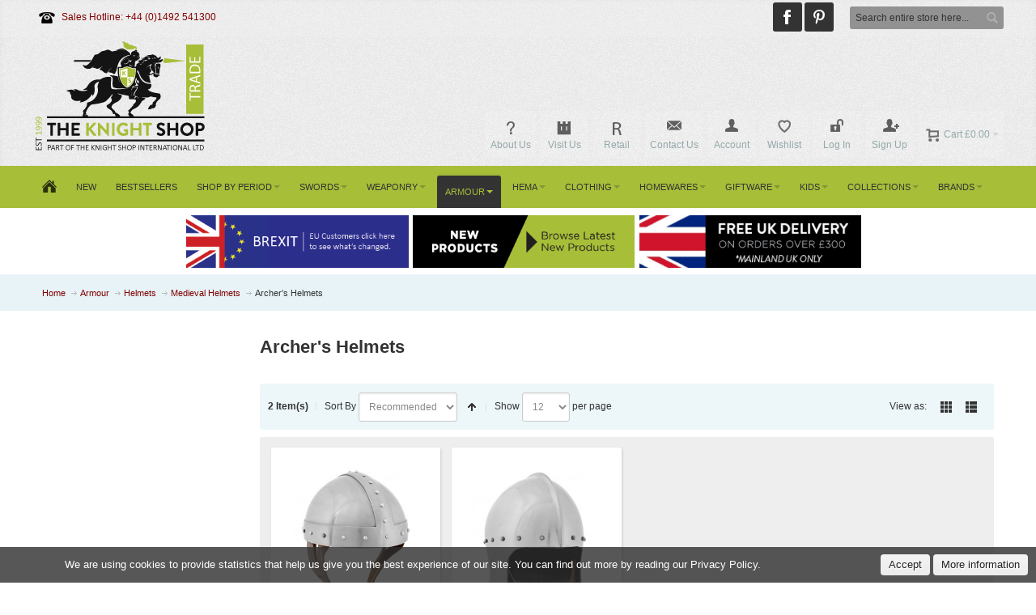

--- FILE ---
content_type: text/html; charset=UTF-8
request_url: https://www.theknightshoptrade.com/wholesale-historical-armour-trade/helmets/medieval-helmets/archer-s-helmets
body_size: 200407
content:
<!DOCTYPE html PUBLIC "-//W3C//DTD XHTML 1.0 Strict//EN" "http://www.w3.org/TR/xhtml1/DTD/xhtml1-strict.dtd">
<html xmlns="http://www.w3.org/1999/xhtml" xml:lang="en" lang="en">
<head>

<meta http-equiv="Content-Type" content="text/html; charset=utf-8" />
<title>The Knight Shop Trade |  Archer's Helmets | Medieval Helmets | Helmets | Armour</title>
	<meta name="viewport" content="width=device-width, initial-scale=1, maximum-scale=1" />
<meta name="description" content="" />
<meta name="keywords" content="" />
<meta name="robots" content="INDEX,FOLLOW" />
<link rel="icon" href="https://www.theknightshoptrade.com/media/favicon/websites/2/favicon-trade.png" type="image/x-icon" />
<link rel="shortcut icon" href="https://www.theknightshoptrade.com/media/favicon/websites/2/favicon-trade.png" type="image/x-icon" />

<!--[if lt IE 7]>
<script type="text/javascript">
//<![CDATA[
    var BLANK_URL = 'https://www.theknightshoptrade.com/js/blank.html';
    var BLANK_IMG = 'https://www.theknightshoptrade.com/js/spacer.gif';
//]]>
</script>
<![endif]-->

<link rel="stylesheet" type="text/css" href="https://www.theknightshoptrade.com/skin/frontend/fortis/default/css/styles.css" media="all" />
<link rel="stylesheet" type="text/css" href="https://www.theknightshoptrade.com/skin/frontend/base/default/css/widgets.css" media="all" />
<link rel="stylesheet" type="text/css" href="https://www.theknightshoptrade.com/skin/frontend/base/default/css/amasty/amlabel/amlabel.css" media="all" />
<link rel="stylesheet" type="text/css" href="https://www.theknightshoptrade.com/skin/frontend/fortis/default/css/infortis/_shared/itemslider.css" media="all" />
<link rel="stylesheet" type="text/css" href="https://www.theknightshoptrade.com/skin/frontend/fortis/default/css/infortis/_shared/generic-nav.css" media="all" />
<link rel="stylesheet" type="text/css" href="https://www.theknightshoptrade.com/skin/frontend/fortis/default/css/infortis/brands/brands.css" media="all" />
<link rel="stylesheet" type="text/css" href="https://www.theknightshoptrade.com/skin/frontend/fortis/default/css/infortis/ultra-slideshow/ultra-slideshow.css" media="all" />
<link rel="stylesheet" type="text/css" href="https://www.theknightshoptrade.com/skin/frontend/fortis/default/css/infortis/_shared/accordion.css" media="all" />
<link rel="stylesheet" type="text/css" href="https://www.theknightshoptrade.com/skin/frontend/fortis/default/css/infortis/ultra-megamenu/menu.css" media="all" />
<link rel="stylesheet" type="text/css" href="https://www.theknightshoptrade.com/skin/frontend/fortis/default/css/infortis/ultra-megamenu/menu-accordion.css" media="all" />
<link rel="stylesheet" type="text/css" href="https://www.theknightshoptrade.com/skin/frontend/fortis/default/css/infortis/ultra-megamenu/menu-dropdown.css" media="all" />
<link rel="stylesheet" type="text/css" href="https://www.theknightshoptrade.com/skin/frontend/fortis/default/css/infortis/ultra-megamenu/menu-sidebar.css" media="all" />
<link rel="stylesheet" type="text/css" href="https://www.theknightshoptrade.com/skin/frontend/fortis/default/css/infortis/ultra-megamenu/additional.css" media="all" />
<link rel="stylesheet" type="text/css" href="https://www.theknightshoptrade.com/skin/frontend/base/default/css/hideprice.css" media="all" />
<link rel="stylesheet" type="text/css" href="https://www.theknightshoptrade.com/skin/frontend/base/default/webinse/cookie/css/cookie.css" media="all" />
<link rel="stylesheet" type="text/css" href="https://www.theknightshoptrade.com/skin/frontend/fortis/default/css/styles-infortis.css" media="all" />
<link rel="stylesheet" type="text/css" href="https://www.theknightshoptrade.com/skin/frontend/fortis/default/css/infortis/_shared/generic-cck.css" media="all" />
<link rel="stylesheet" type="text/css" href="https://www.theknightshoptrade.com/skin/frontend/fortis/default/css/infortis/_shared/dropdown.css" media="all" />
<link rel="stylesheet" type="text/css" href="https://www.theknightshoptrade.com/skin/frontend/fortis/default/css/infortis/_shared/icons.css" media="all" />
<link rel="stylesheet" type="text/css" href="https://www.theknightshoptrade.com/skin/frontend/fortis/default/css/infortis/_shared/itemgrid.css" media="all" />
<link rel="stylesheet" type="text/css" href="https://www.theknightshoptrade.com/skin/frontend/fortis/default/css/infortis/_shared/tabs.css" media="all" />
<link rel="stylesheet" type="text/css" href="https://www.theknightshoptrade.com/skin/frontend/fortis/default/css/icons-theme.css" media="all" />
<link rel="stylesheet" type="text/css" href="https://www.theknightshoptrade.com/skin/frontend/fortis/default/css/icons-social.css" media="all" />
<link rel="stylesheet" type="text/css" href="https://www.theknightshoptrade.com/skin/frontend/fortis/default/css/icons-user.css" media="all" />
<link rel="stylesheet" type="text/css" href="https://www.theknightshoptrade.com/skin/frontend/fortis/default/css/common.css" media="all" />
<link rel="stylesheet" type="text/css" href="https://www.theknightshoptrade.com/skin/frontend/fortis/default/css/_config/design_theknightshoptrade_en.css" media="all" />
<link rel="stylesheet" type="text/css" href="https://www.theknightshoptrade.com/skin/frontend/fortis/default/css/override-components.css" media="all" />
<link rel="stylesheet" type="text/css" href="https://www.theknightshoptrade.com/skin/frontend/fortis/default/css/override-modules.css" media="all" />
<link rel="stylesheet" type="text/css" href="https://www.theknightshoptrade.com/skin/frontend/fortis/default/css/override-theme.css" media="all" />
<link rel="stylesheet" type="text/css" href="https://www.theknightshoptrade.com/skin/frontend/fortis/default/css/infortis/_shared/grid12.css" media="all" />
<link rel="stylesheet" type="text/css" href="https://www.theknightshoptrade.com/skin/frontend/fortis/default/css/_config/grid_theknightshoptrade_en.css" media="all" />
<link rel="stylesheet" type="text/css" href="https://www.theknightshoptrade.com/skin/frontend/fortis/default/css/_config/layout_theknightshoptrade_en.css" media="all" />
<link rel="stylesheet" type="text/css" href="https://www.theknightshoptrade.com/skin/frontend/fortis/default/css/custom.css" media="all" />
<link rel="stylesheet" type="text/css" href="https://www.theknightshoptrade.com/skin/frontend/fortis/default/css/print.css" media="print" />
<script type="text/javascript" src="https://www.theknightshoptrade.com/js/prototype/prototype.js"></script>
<script type="text/javascript" src="https://www.theknightshoptrade.com/js/lib/ccard.js"></script>
<script type="text/javascript" src="https://www.theknightshoptrade.com/js/prototype/validation.js"></script>
<script type="text/javascript" src="https://www.theknightshoptrade.com/js/scriptaculous/builder.js"></script>
<script type="text/javascript" src="https://www.theknightshoptrade.com/js/scriptaculous/effects.js"></script>
<script type="text/javascript" src="https://www.theknightshoptrade.com/js/scriptaculous/dragdrop.js"></script>
<script type="text/javascript" src="https://www.theknightshoptrade.com/js/scriptaculous/controls.js"></script>
<script type="text/javascript" src="https://www.theknightshoptrade.com/js/scriptaculous/slider.js"></script>
<script type="text/javascript" src="https://www.theknightshoptrade.com/js/varien/js.js"></script>
<script type="text/javascript" src="https://www.theknightshoptrade.com/js/varien/form.js"></script>
<script type="text/javascript" src="https://www.theknightshoptrade.com/js/mage/translate.js"></script>
<script type="text/javascript" src="https://www.theknightshoptrade.com/js/mage/cookies.js"></script>
<script type="text/javascript" src="https://www.theknightshoptrade.com/js/amasty/amlabel/amlabel_observer.js"></script>
<script type="text/javascript" src="https://www.theknightshoptrade.com/js/amasty/amlabel/amlabel_height.js"></script>
<script type="text/javascript" src="https://www.theknightshoptrade.com/js/infortis/jquery/jquery-3.3.1.min.js"></script>
<script type="text/javascript" src="https://www.theknightshoptrade.com/js/infortis/jquery/jquery-noconflict.js"></script>
<script type="text/javascript" src="https://www.theknightshoptrade.com/js/infortis/jquery/plugins/jquery.owlcarousel.min.js"></script>
<script type="text/javascript" src="https://www.theknightshoptrade.com/js/infortis/jquery/jquery-migrate-1.4.1.min.js"></script>
<script type="text/javascript" src="https://www.theknightshoptrade.com/js/infortis/jquery/plugins/jquery.easing.min.js"></script>
<script type="text/javascript" src="https://www.theknightshoptrade.com/js/infortis/jquery/plugins/jquery.accordion.min.js"></script>
<script type="text/javascript" src="https://www.theknightshoptrade.com/js/infortis/jquery/plugins/jquery.tabs.min.js"></script>
<script type="text/javascript" src="https://www.theknightshoptrade.com/js/infortis/jquery/plugins/jquery.ba-throttle-debounce.min.js"></script>
<script type="text/javascript" src="https://www.theknightshoptrade.com/js/ebizmarts/mailchimp/campaignCatcher.js" async></script>
<!--[if IE]>
<link rel="stylesheet" type="text/css" href="https://www.theknightshoptrade.com/skin/frontend/fortis/default/css/styles-ie.css" media="all" />
<![endif]-->
<!--[if lt IE 7]>
<script type="text/javascript" src="https://www.theknightshoptrade.com/js/lib/ds-sleight.js"></script>
<script type="text/javascript" src="https://www.theknightshoptrade.com/skin/frontend/base/default/js/ie6.js"></script>
<![endif]-->
<!--[if lte IE 7]>
<link rel="stylesheet" type="text/css" href="https://www.theknightshoptrade.com/skin/frontend/fortis/default/css/styles-ie7.css" media="all" />
<![endif]-->
<!--[if lte IE 8]>
<link rel="stylesheet" type="text/css" href="https://www.theknightshoptrade.com/skin/frontend/fortis/default/css/styles-ie8.css" media="all" />
<![endif]-->
<script type="text/javascript">
//<![CDATA[
var infortisTheme = {}; infortisTheme.responsive = true; infortisTheme.maxBreak = 1280;
//]]>
</script>
<script type="text/javascript">
//<![CDATA[
Mage.Cookies.path     = '/';
Mage.Cookies.domain   = '.www.theknightshoptrade.com';
//]]>
</script>

<script type="text/javascript">
//<![CDATA[
optionalZipCountries = ["HK","IE","MO","PA"];
//]]>
</script>
<!-- Facebook Ads Extension for Magento -->
<!-- Facebook Pixel Code -->
<script>
!function(f,b,e,v,n,t,s){if(f.fbq)return;n=f.fbq=function(){n.callMethod?
n.callMethod.apply(n,arguments):n.queue.push(arguments)};if(!f._fbq)f._fbq=n;
n.push=n;n.loaded=!0;n.version='2.0';n.queue=[];t=b.createElement(e);t.async=!0;
t.src=v;s=b.getElementsByTagName(e)[0];s.parentNode.insertBefore(t,s)}(window,
document,'script','//connect.facebook.net/en_US/fbevents.js');
fbq('init', '1387539594696660', {}, {agent: 'exmagento-1.9.4.5-2.3.3' });
fbq('track', 'PageView', {
  source: 'magento',
  version: "1.9.4.5",
  pluginVersion: "2.3.3"
});
</script>
<noscript><img height="1" width="1" style="display:none"
src="https://www.facebook.com/tr?id=1387539594696660&ev=PageView&noscript=1&a=exmagento-1.9.4.5-2.3.3"
/></noscript>
<!-- End Facebook Pixel Code -->
<style type="text/css">
					.header-container2
	{
		background-image: url(https://www.theknightshoptrade.com/media/wysiwyg/infortis/fortis/_patterns/default/grain2.png);
	}
			.header-container3
	{
		background-image: url(https://www.theknightshoptrade.com/media/wysiwyg/infortis/fortis/_patterns/default/white/1.png);
	}
				.footer-container
	{
		background-image: url(https://www.theknightshoptrade.com/media/wysiwyg/infortis/fortis/_patterns/default/grain2.png);
	}
		</style><script type="text/javascript">//<![CDATA[
        var Translator = new Translate([]);
        //]]></script><meta name="p:domain_verify" content="6uTub2CLqRbSIxhLYWv42fUfl99DktH8"/>

<meta property= og:image  content= https://www.theknightshop.com/media/wysiwyg/knightshop-open-graph.png  />

<meta name="p:domain_verify" content="0e63a756abb9ba2fc228e887969a9e38"/> 
<!-- Google tag (gtag.js) -->
<script async src="https://www.googletagmanager.com/gtag/js?id=G-KJSFLFZ3XH"></script>
<script>
  window.dataLayer = window.dataLayer || [];
  function gtag(){dataLayer.push(arguments);}
  gtag('js', new Date());

  gtag('config', 'G-KJSFLFZ3XH');
</script>


</head>
<body class=" catalog-category-view categorypath-wholesale-historical-armour-trade-helmets-medieval-helmets-archer-s-helmets category-archer-s-helmets ">
                <div id="a-cookie"
     class="a-bar a-bottom a-animation"
     style="background-color:rgba(46,46,46, 0.8); font-family: Trebuchet MS, Helvetica, sans-serif;">
    <div class="a-message">
        <div style="color: #fff; font-weight: normal;" class="cookietext">We are using cookies to provide statistics that help us give you the best experience of our site. You can find out more by reading our Privacy Policy.</div>    </div>
    <div class="a-actions">
        <a href="javascript:cookieAccept();" class="a-button a-accept">
            Accept        </a>
        <a href="https://www.theknightshoptrade.com/enable-cookies" class="a-button" id="a-info">
            More information        </a>
    </div>
</div>
<script type="text/javascript">
    function cookieAccept() {
        var d = null;
        d = new Date();
        d.setTime(d.getTime() + ((31) * 24 * 60 * 60 * 1000));
                $('a-cookie').addClassName('accepted');
                Mage.Cookies.set('cookie', 'Cookie file', d);
    }
            
    document.getElementById('a-info').onclick = function () {
        $('a-cookie').addClassName('accepted');
    }
</script>

<style type="text/css">
    #a-cookie.a-bar.a-top {
        position: relative;
    }

    #a-cookie .a-button:hover,
    #a-cookie .a-button:focus {
        background: #FFFFFF;
    }
</style>    <div id="root-wrapper">
<div class="wrapper">
        <noscript>
        <div class="global-site-notice noscript">
            <div class="notice-inner">
                <p>
                    <strong>JavaScript seems to be disabled in your browser.</strong><br />
                    You must have JavaScript enabled in your browser to utilize the functionality of this website.                </p>
            </div>
        </div>
    </noscript>
    <div class="page">
        <div class="header-container" id="top">
<div class="header-container2">
<div class="header-container3">

    <div class="header-top-container">
        <div class="header-top header container clearer stretched">
            <div class="grid-full">
                <div class="search-wrapper search-wrapper-mobile search-wrapper-inline search-wrapper-small item item-right">
                    <form id="search_mini_form" action="https://www.theknightshoptrade.com/catalogsearch/result/" method="get">
    <div class="form-search">
        <label for="search">Search:</label>
        <input id="search" type="text" name="q" value="" class="input-text" maxlength="128" />
        <button type="submit" title="Search" class="button"><span><span>Search</span></span></button>
        <!--<div id="search_autocomplete" class="search-autocomplete"></div>-->
        <script type="text/javascript">
        //<![CDATA[
            var searchForm = new Varien.searchForm('search_mini_form', 'search', 'Search entire store here...');
            
        //]]>
        </script>
    </div>
</form>
                </div>

                                    <div class="block_header_top_left item item-left"><p><span class="icon i-telephone no-bg-color"></span><span style="color: #800000;">Sales Hotline: +44 (0)1492 541300&nbsp; &nbsp;</span></p></div>
                                
                                    <div class="block_header_top_right item item-right"><div class="social-links">

<a target="_blank" href="http://www.facebook.com/theknightshop" title="Join us on Facebook">
		<span class="icon icon-hover i-facebook-w"></span>
	</a>
	<a target="_blank" href="https://www.pinterest.co.uk/theknightshopltd" title="Pinterest">
		<span class="icon icon-hover i-pinterest-w"></span>
	</a>
</div></div>
                                                                            </div> <!-- end: grid-full -->
                    </div> <!-- end: header-top -->
    </div> <!-- end: header-top-container -->

    <div class="header-primary-container">
        <div class="header-primary header container stretched">
            <div class="grid-full">
                
                <div class="v-grid-container">
                    
                    <div class="logo-wrapper grid12-4 v-grid">
                                            <a href="https://www.theknightshoptrade.com/" title="The Knight Shop" class="logo"><strong>The Knight Shop</strong><img src="https://www.theknightshoptrade.com/skin/frontend/fortis/default/images/knightshop-logo-trade.png" alt="The Knight Shop" /></a>
                                        </div> <!-- end: logo-wrapper -->
                    
                    <div class="user-menu clearer grid12-8 v-grid um-fortis um-icons-label-top um-animate-icons">

                        <div class="user-menu-top clearer">
                            <div class="item item-right hide-below-768">
                                <p class="welcome-msg"> </p>
                            </div>
                                                    </div>
                        
                        
<div id="mini-cart" class="dropdown is-empty hide-empty-cart">

    <div class="dropdown-toggle cover" title="You have no items in your shopping cart.">
        <div class="feature-icon-hover">
    
    	<span class="first close-to-text force-no-bg-color icon i-cart">&nbsp;</span>
        <div class="name">Cart</div>
		        	<div class="empty"><span class="price">£0.00</span></div>
                <span class="caret">&nbsp;</span>

        </div> <!-- end: dropdown-toggle > div -->
    </div> <!-- end: dropdown-toggle -->
    
            	<div class="dropdown-menu left-hand block">
        	<div class="block-content-inner">

				                <div class="empty">You have no items in your shopping cart.</div>

            </div> <!-- end: block-content-inner -->
		</div> <!-- end: dropdown-menu -->
    
</div> <!-- end: mini-cart -->

                        
                                                
                        <div class="top-links">
                                
<ul class="links">
            
            
            
                        <li class=" first" id="top-link-account">

                <a href="https://www.theknightshoptrade.com/customer/account/"     title="Account"                     class="feature-icon-hover">

                                            <span class="icon force-no-bg-color i-account"></span>
                                            <span class="label">Account</span>

                </a>

            </li>
                        
                                
            
            
                        <li  >

                <a href="https://www.theknightshoptrade.com/wishlist/" title="Wishlist"                     class="feature-icon-hover">

                                            <span class="icon force-no-bg-color i-wishlist"></span>
                                            <span class="label">Wishlist</span>

                </a>

            </li>
            

                    
            
            
                        <li  id="top-link-login">

                <a href="https://www.theknightshoptrade.com/customer/account/login/referer/aHR0cHM6Ly93d3cudGhla25pZ2h0c2hvcHRyYWRlLmNvbS93aG9sZXNhbGUtaGlzdG9yaWNhbC1hcm1vdXItdHJhZGUvaGVsbWV0cy9tZWRpZXZhbC1oZWxtZXRzL2FyY2hlci1zLWhlbG1ldHM_X19fU0lEPVU,/"     title="Log In"                     class="feature-icon-hover">

                                            <span class="icon force-no-bg-color i-login"></span>
                                            <span class="label">Log In</span>

                </a>

            </li>
                        
                    
                    
            
            
                        <li class=" last" id="top-link-signup">

                <a href="https://www.theknightshoptrade.com/customer/account/create/"     title="Sign Up"                     class="feature-icon-hover">

                                            <span class="icon force-no-bg-color i-signup"></span>
                                            <span class="label">Sign Up</span>

                </a>

            </li>
                        
            </ul>
<ul class="links">         
<li class=" first">
<a href="https://www.theknightshoptrade.com/about-us/" title="About Us" class="feature-icon-hover">
<span class="icon force-no-bg-color"><img src="https://www.theknightshop.com/media/icons/about-us.png"></span>
<span class="label">About Us</span>
</a>
</li>

<li>
<a href="https://www.theknightshoptrade.com/visit-us/" title="Visit Us" class="feature-icon-hover">
<span class="icon force-no-bg-color"><img src="https://www.theknightshop.com/media/icons/visit-us.png"></span>
<span class="label">Visit Us</span>
</a>
</li>

<li>
<a target="_blank" href="http://www.theknightshop.com/" title="The Knight Shop" class="feature-icon-hover">
<span class="icon force-no-bg-color"><img src="https://www.theknightshop.com/media/icons/retailer.png"></span>
<span class="label">Retail</span>
</a>
</li>

<li>
<a target="_blank" href="http://www.theknightshoptrade.com/contacts" title="Contact Us" class="feature-icon-hover">
<span class="icon force-no-bg-color i-letter"></span>
<span class="label">Contact Us</span>
</a>
</li>
</ul>                        </div> <!-- end: top-links -->
        
                    </div> <!-- end: user-menu -->
                    
                </div> <!-- end: v-grid-container -->
        
            </div> <!-- end: grid-full -->
        </div> <!-- end: header-primary -->
    </div> <!-- end: header-primary-container -->

                <script type="text/javascript">
        //<![CDATA[
            jQuery(function($) {
                var umStyleClass1 = 'um-icons-label-top';
                var umStyleClass2 = 'um-icons';
                var umDecorate = function()
                {
                    if ($(window).width() >= 640)
                    {
                        $('.user-menu').addClass(umStyleClass1).removeClass(umStyleClass2);
                    }
                    else
                    {
                        $('.user-menu').addClass(umStyleClass2).removeClass(umStyleClass1);
                    }
                }
                umDecorate();
                $(window).resize(umDecorate);
            });
        //]]>
        </script>
        
    <div class="nav-container">
        <div class="nav container clearer stretched has-bg show-bg">
            
	


	
	
		<div class="mobnav-trigger-wrapper grid-full">
			<a class="mobnav-trigger" href="#">
				<span class="trigger-icon"><span class="line"></span><span class="line"></span><span class="line"></span></span>
				<span>Menu</span>
			</a>
		</div>

	


	
	<ul id="nav" class="grid-full nav-regular opt-fx-fade-inout opt-sb0">
	
												<li class="nav-item nav-item--home nav-item--homeicon level0 level-top">
				<a class="level-top feature feature-icon-hover" href="https://www.theknightshoptrade.com/"><span class="icon i-home-bw force-no-bg-color"></span></a>
			</li>
		
								
							<li class="nav-item level0 nav-1 level-top first mega"><a href="https://www.theknightshoptrade.com/new" class="level-top"><span>New</span></a></li><li class="nav-item level0 nav-2 level-top classic"><a href="https://www.theknightshoptrade.com/bestsellers" class="level-top"><span>Bestsellers</span></a></li><li class="nav-item level0 nav-3 level-top nav-item--parent mega nav-item--only-subcategories parent"><a href="https://www.theknightshoptrade.com/shop-by-period" class="level-top"><span>Shop by Period</span><span class="caret">&nbsp;</span></a><span class="opener">&nbsp;</span><div class="nav-panel--dropdown nav-panel full-width"><div class="nav-panel-inner"><div class="nav-block--center grid12-12"><ul class="level0 nav-submenu nav-submenu--mega dd-itemgrid dd-itemgrid-4col"><li class="nav-item level1 nav-3-1 first nav-item--only-subcategories parent"><a href="https://www.theknightshoptrade.com/shop-by-period/celtic"><span>Celtic</span><span class="caret">&nbsp;</span></a><span class="opener">&nbsp;</span><ul class="level1 nav-submenu nav-panel"><li class="nav-item level2 nav-3-1-1 first classic"><a href="https://www.theknightshoptrade.com/shop-by-period/celtic/celtic-weaponry"><span>Celtic Weaponry</span></a></li><li class="nav-item level2 nav-3-1-2 classic"><a href="https://www.theknightshoptrade.com/shop-by-period/celtic/celtic-clothing"><span>Celtic Armour &amp; Clothing</span></a></li><li class="nav-item level2 nav-3-1-3 classic"><a href="https://www.theknightshoptrade.com/shop-by-period/celtic/celtic-jewellery"><span>Celtic Jewellery</span></a></li><li class="nav-item level2 nav-3-1-4 last classic"><a href="https://www.theknightshoptrade.com/shop-by-period/celtic/celtic-accessories"><span>Celtic Accessories</span></a></li></ul></li><li class="nav-item level1 nav-3-2 nav-item--only-subcategories parent"><a href="https://www.theknightshoptrade.com/shop-by-period/greek"><span>Greek</span><span class="caret">&nbsp;</span></a><span class="opener">&nbsp;</span><ul class="level1 nav-submenu nav-panel"><li class="nav-item level2 nav-3-2-5 first classic"><a href="https://www.theknightshoptrade.com/shop-by-period/greek/greek-swords"><span>Greek Swords</span></a></li><li class="nav-item level2 nav-3-2-6 nav-item--parent classic nav-item--only-subcategories parent"><a href="https://www.theknightshoptrade.com/shop-by-period/greek/greek-armour"><span>Greek Armour</span><span class="caret">&nbsp;</span></a><span class="opener">&nbsp;</span><ul class="level2 nav-submenu nav-panel--dropdown nav-panel"><li class="nav-item level3 nav-3-2-6-1 first classic"><a href="https://www.theknightshoptrade.com/shop-by-period/greek/greek-armour/greek-helmets"><span>Greek Helmets</span></a></li><li class="nav-item level3 nav-3-2-6-2 classic"><a href="https://www.theknightshoptrade.com/shop-by-period/greek/greek-armour/greek-torso-armour"><span>Greek Torso Armour</span></a></li><li class="nav-item level3 nav-3-2-6-3 classic"><a href="https://www.theknightshoptrade.com/shop-by-period/greek/greek-armour/greek-arm-armour"><span>Greek Arm Armour</span></a></li><li class="nav-item level3 nav-3-2-6-4 last classic"><a href="https://www.theknightshoptrade.com/shop-by-period/greek/greek-armour/greek-leg-armour"><span>Greek Leg Armour</span></a></li></ul></li><li class="nav-item level2 nav-3-2-7 classic"><a href="https://www.theknightshoptrade.com/shop-by-period/greek/greek-shields"><span>Greek Shields</span></a></li><li class="nav-item level2 nav-3-2-8 last nav-item--parent classic nav-item--only-subcategories parent"><a href="https://www.theknightshoptrade.com/shop-by-period/greek/greek-clothing"><span>Greek Clothing</span><span class="caret">&nbsp;</span></a><span class="opener">&nbsp;</span><ul class="level2 nav-submenu nav-panel--dropdown nav-panel"><li class="nav-item level3 nav-3-2-8-5 first classic"><a href="https://www.theknightshoptrade.com/shop-by-period/greek/greek-clothing/greek-tunics-cloaks"><span>Greek Tunics &amp; Cloaks</span></a></li><li class="nav-item level3 nav-3-2-8-6 classic"><a href="https://www.theknightshoptrade.com/shop-by-period/greek/greek-clothing/greek-belts"><span>Greek Belts</span></a></li><li class="nav-item level3 nav-3-2-8-7 last classic"><a href="https://www.theknightshoptrade.com/shop-by-period/greek/greek-clothing/greek-footwear"><span>Greek Footwear</span></a></li></ul></li></ul></li><li class="nav-item level1 nav-3-3 nav-item--only-subcategories parent"><a href="https://www.theknightshoptrade.com/shop-by-period/roman"><span>Roman</span><span class="caret">&nbsp;</span></a><span class="opener">&nbsp;</span><ul class="level1 nav-submenu nav-panel"><li class="nav-item level2 nav-3-3-9 first classic"><a href="https://www.theknightshoptrade.com/shop-by-period/roman/roman-swords"><span>Roman Swords</span></a></li><li class="nav-item level2 nav-3-3-10 nav-item--parent classic nav-item--only-subcategories parent"><a href="https://www.theknightshoptrade.com/shop-by-period/roman/roman-armour"><span>Roman Armour</span><span class="caret">&nbsp;</span></a><span class="opener">&nbsp;</span><ul class="level2 nav-submenu nav-panel--dropdown nav-panel"><li class="nav-item level3 nav-3-3-10-8 first classic"><a href="https://www.theknightshoptrade.com/shop-by-period/roman/roman-armour/roman-helmets"><span>Roman Helmets</span></a></li><li class="nav-item level3 nav-3-3-10-9 classic"><a href="https://www.theknightshoptrade.com/shop-by-period/roman/roman-armour/roman-torso-armour"><span>Roman Torso Armour</span></a></li><li class="nav-item level3 nav-3-3-10-10 classic"><a href="https://www.theknightshoptrade.com/shop-by-period/roman/roman-armour/roman-arm-armour"><span>Roman Arm Armour</span></a></li><li class="nav-item level3 nav-3-3-10-11 last classic"><a href="https://www.theknightshoptrade.com/shop-by-period/roman/roman-armour/roman-belts"><span>Roman Belts</span></a></li></ul></li><li class="nav-item level2 nav-3-3-11 classic"><a href="https://www.theknightshoptrade.com/shop-by-period/roman/roman-shields"><span>Roman Shields</span></a></li><li class="nav-item level2 nav-3-3-12 classic"><a href="https://www.theknightshoptrade.com/shop-by-period/roman/roman-daggers"><span>Roman Daggers</span></a></li><li class="nav-item level2 nav-3-3-13 classic"><a href="https://www.theknightshoptrade.com/shop-by-period/roman/roman-polearms"><span>Roman Polearms</span></a></li><li class="nav-item level2 nav-3-3-14 last nav-item--parent classic nav-item--only-subcategories parent"><a href="https://www.theknightshoptrade.com/shop-by-period/roman/roman-clothing"><span>Roman Clothing</span><span class="caret">&nbsp;</span></a><span class="opener">&nbsp;</span><ul class="level2 nav-submenu nav-panel--dropdown nav-panel"><li class="nav-item level3 nav-3-3-14-12 first classic"><a href="https://www.theknightshoptrade.com/shop-by-period/roman/roman-clothing/roman-tunics-cloaks"><span>Roman Tunics &amp; Cloaks</span></a></li><li class="nav-item level3 nav-3-3-14-13 classic"><a href="https://www.theknightshoptrade.com/shop-by-period/roman/roman-clothing/roman-belts"><span>Roman Belts</span></a></li><li class="nav-item level3 nav-3-3-14-14 last classic"><a href="https://www.theknightshoptrade.com/shop-by-period/roman/roman-clothing/roman-footwear"><span>Roman Footwear</span></a></li></ul></li></ul></li><li class="nav-item level1 nav-3-4 nav-item--only-subcategories parent"><a href="https://www.theknightshoptrade.com/shop-by-period/viking"><span>Viking</span><span class="caret">&nbsp;</span></a><span class="opener">&nbsp;</span><ul class="level1 nav-submenu nav-panel"><li class="nav-item level2 nav-3-4-15 first classic"><a href="https://www.theknightshoptrade.com/shop-by-period/viking/sutton-hoo-collection"><span>Sutton Hoo Collection</span></a></li><li class="nav-item level2 nav-3-4-16 classic"><a href="https://www.theknightshoptrade.com/shop-by-period/viking/viking-swords"><span>Viking Swords</span></a></li><li class="nav-item level2 nav-3-4-17 nav-item--parent classic nav-item--only-subcategories parent"><a href="https://www.theknightshoptrade.com/shop-by-period/viking/viking-weaponry"><span>Viking Weaponry</span><span class="caret">&nbsp;</span></a><span class="opener">&nbsp;</span><ul class="level2 nav-submenu nav-panel--dropdown nav-panel"><li class="nav-item level3 nav-3-4-17-15 first classic"><a href="https://www.theknightshoptrade.com/shop-by-period/viking/viking-weaponry/viking-axes"><span>Viking Axes</span></a></li><li class="nav-item level3 nav-3-4-17-16 classic"><a href="https://www.theknightshoptrade.com/shop-by-period/viking/viking-weaponry/viking-daggers-seaxes"><span>Viking Daggers &amp; Seaxes</span></a></li><li class="nav-item level3 nav-3-4-17-17 classic"><a href="https://www.theknightshoptrade.com/shop-by-period/viking/viking-weaponry/viking-polearms"><span>Viking Polearms</span></a></li><li class="nav-item level3 nav-3-4-17-18 last classic"><a href="https://www.theknightshoptrade.com/shop-by-period/viking/viking-weaponry/viking-shields"><span>Viking Shields</span></a></li></ul></li><li class="nav-item level2 nav-3-4-18 nav-item--parent classic nav-item--only-subcategories parent"><a href="https://www.theknightshoptrade.com/shop-by-period/viking/viking-armour"><span>Viking Armour</span><span class="caret">&nbsp;</span></a><span class="opener">&nbsp;</span><ul class="level2 nav-submenu nav-panel--dropdown nav-panel"><li class="nav-item level3 nav-3-4-18-19 first classic"><a href="https://www.theknightshoptrade.com/shop-by-period/viking/viking-armour/viking-saxon-hemets"><span>Viking &amp; Saxon Hemets</span></a></li><li class="nav-item level3 nav-3-4-18-20 last classic"><a href="https://www.theknightshoptrade.com/shop-by-period/viking/viking-armour/torso-armour"><span>Body Armour</span></a></li></ul></li><li class="nav-item level2 nav-3-4-19 nav-item--parent classic nav-item--only-subcategories parent"><a href="https://www.theknightshoptrade.com/shop-by-period/viking/viking-clothing"><span>Viking Clothing</span><span class="caret">&nbsp;</span></a><span class="opener">&nbsp;</span><ul class="level2 nav-submenu nav-panel--dropdown nav-panel"><li class="nav-item level3 nav-3-4-19-21 first classic"><a href="https://www.theknightshoptrade.com/shop-by-period/viking/viking-clothing/viking-headwear"><span>Viking Headwear</span></a></li><li class="nav-item level3 nav-3-4-19-22 classic"><a href="https://www.theknightshoptrade.com/shop-by-period/viking/viking-clothing/viking-tunics"><span>Viking Tunics</span></a></li><li class="nav-item level3 nav-3-4-19-23 classic"><a href="https://www.theknightshoptrade.com/shop-by-period/viking/viking-clothing/viking-cloaks-capes"><span>Viking Cloaks &amp; Capes</span></a></li><li class="nav-item level3 nav-3-4-19-24 classic"><a href="https://www.theknightshoptrade.com/shop-by-period/viking/viking-clothing/viking-belts"><span>Viking Belts</span></a></li><li class="nav-item level3 nav-3-4-19-25 last classic"><a href="https://www.theknightshoptrade.com/shop-by-period/viking/viking-clothing/bags-pouches"><span>Bags &amp; Pouches</span></a></li></ul></li><li class="nav-item level2 nav-3-4-20 classic"><a href="https://www.theknightshoptrade.com/shop-by-period/viking/viking-jewellery"><span>Viking Jewellery</span></a></li><li class="nav-item level2 nav-3-4-21 classic"><a href="https://www.theknightshoptrade.com/shop-by-period/viking/viking-accessories"><span>Viking Accessories</span></a></li><li class="nav-item level2 nav-3-4-22 last classic"><a href="https://www.theknightshoptrade.com/shop-by-period/viking/kid-viking-stuff"><span>Kid' Viking Stuff</span></a></li></ul></li><li class="nav-item level1 nav-3-5 nav-item--only-subcategories parent"><a href="https://www.theknightshoptrade.com/shop-by-period/chainmail-1"><span>Chainmail Armour</span><span class="caret">&nbsp;</span></a><span class="opener">&nbsp;</span><ul class="level1 nav-submenu nav-panel"><li class="nav-item level2 nav-3-5-23 first classic"><a href="https://www.theknightshoptrade.com/shop-by-period/chainmail-1/coifs-hoods-1"><span>Chainmail Coifs</span></a></li><li class="nav-item level2 nav-3-5-24 classic"><a href="https://www.theknightshoptrade.com/shop-by-period/chainmail-1/chainmail-standard-1"><span>Chainmail Standard</span></a></li><li class="nav-item level2 nav-3-5-25 classic"><a href="https://www.theknightshoptrade.com/shop-by-period/chainmail-1/aventails-1"><span>Chainmail Aventails </span></a></li><li class="nav-item level2 nav-3-5-26 nav-item--parent classic nav-item--only-subcategories parent"><a href="https://www.theknightshoptrade.com/shop-by-period/chainmail-1/haubergeons-short-sleeve-1"><span>Chainmail Shirt Short Sleeve (Haubergeon)</span><span class="caret">&nbsp;</span></a><span class="opener">&nbsp;</span><ul class="level2 nav-submenu nav-panel--dropdown nav-panel"><li class="nav-item level3 nav-3-5-26-26 first classic"><a href="https://www.theknightshoptrade.com/shop-by-period/chainmail-1/haubergeons-short-sleeve-1/butted-chainmail-haubergeon-half-sleeve-1"><span>Butted Chainmail Haubergeon (Half Sleeve)</span></a></li><li class="nav-item level3 nav-3-5-26-27 last classic"><a href="https://www.theknightshoptrade.com/shop-by-period/chainmail-1/haubergeons-short-sleeve-1/riveted-chainmail-haubergeon-half-sleeve-1"><span>Riveted Chainmail Haubergeon (Half Sleeve)</span></a></li></ul></li><li class="nav-item level2 nav-3-5-27 nav-item--parent classic nav-item--only-subcategories parent"><a href="https://www.theknightshoptrade.com/shop-by-period/chainmail-1/hauberks-long-sleeve-1"><span>Chainmail Shirt Long Sleeve (Hauberk)</span><span class="caret">&nbsp;</span></a><span class="opener">&nbsp;</span><ul class="level2 nav-submenu nav-panel--dropdown nav-panel"><li class="nav-item level3 nav-3-5-27-28 first classic"><a href="https://www.theknightshoptrade.com/shop-by-period/chainmail-1/hauberks-long-sleeve-1/butted-chainmail-hauberks-full-sleeve-1"><span>Butted Chainmail Hauberks (Full Sleeve)</span></a></li><li class="nav-item level3 nav-3-5-27-29 last classic"><a href="https://www.theknightshoptrade.com/shop-by-period/chainmail-1/hauberks-long-sleeve-1/riveted-chainmail-hauberks-full-sleeve-1"><span>Riveted Chainmail Hauberks (Full Sleeve)</span></a></li></ul></li><li class="nav-item level2 nav-3-5-28 classic"><a href="https://www.theknightshoptrade.com/shop-by-period/chainmail-1/chainmail-gauntlets-1"><span>Chainmail Gauntlets</span></a></li><li class="nav-item level2 nav-3-5-29 classic"><a href="https://www.theknightshoptrade.com/shop-by-period/chainmail-1/chainmail-voiders-1"><span>Chainmail Voiders</span></a></li><li class="nav-item level2 nav-3-5-30 classic"><a href="https://www.theknightshoptrade.com/shop-by-period/chainmail-1/chainmail-skirts-1"><span>Chainmail Skirts</span></a></li><li class="nav-item level2 nav-3-5-31 classic"><a href="https://www.theknightshoptrade.com/shop-by-period/chainmail-1/chausses-leggings-1"><span>Chainmail Chausses (Leggings)</span></a></li><li class="nav-item level2 nav-3-5-32 last classic"><a href="https://www.theknightshoptrade.com/shop-by-period/chainmail-1/chainmail-accessories-1"><span>Chainmail Rings &amp; Pliers</span></a></li></ul></li><li class="nav-item level1 nav-3-6 nav-item--only-subcategories parent"><a href="https://www.theknightshoptrade.com/shop-by-period/crusaders-templars"><span>Crusaders &amp; Templars</span><span class="caret">&nbsp;</span></a><span class="opener">&nbsp;</span><ul class="level1 nav-submenu nav-panel"><li class="nav-item level2 nav-3-6-33 first classic"><a href="https://www.theknightshoptrade.com/shop-by-period/crusaders-templars/templar-and-masonic-swords"><span>Templar and Masonic Swords</span></a></li><li class="nav-item level2 nav-3-6-34 classic"><a href="https://www.theknightshoptrade.com/shop-by-period/crusaders-templars/templar-daggers"><span>Templar Daggers</span></a></li><li class="nav-item level2 nav-3-6-35 nav-item--parent classic nav-item--only-subcategories parent"><a href="https://www.theknightshoptrade.com/shop-by-period/crusaders-templars/templar-helmets"><span>Templar Helmets</span><span class="caret">&nbsp;</span></a><span class="opener">&nbsp;</span><ul class="level2 nav-submenu nav-panel--dropdown nav-panel"><li class="nav-item level3 nav-3-6-35-30 first classic"><a href="https://www.theknightshoptrade.com/shop-by-period/crusaders-templars/templar-helmets/great-helms"><span>Great Helms</span></a></li><li class="nav-item level3 nav-3-6-35-31 classic"><a href="https://www.theknightshoptrade.com/shop-by-period/crusaders-templars/templar-helmets/transitional-helms"><span>Transitional Helms</span></a></li><li class="nav-item level3 nav-3-6-35-32 last classic"><a href="https://www.theknightshoptrade.com/shop-by-period/crusaders-templars/templar-helmets/nasal-helms"><span>Nasal Helms</span></a></li></ul></li><li class="nav-item level2 nav-3-6-36 classic"><a href="https://www.theknightshoptrade.com/shop-by-period/crusaders-templars/templar-armour"><span>Templar Armour</span></a></li><li class="nav-item level2 nav-3-6-37 classic"><a href="https://www.theknightshoptrade.com/shop-by-period/crusaders-templars/templar-shields"><span>Templar Shields</span></a></li><li class="nav-item level2 nav-3-6-38 nav-item--parent classic nav-item--only-subcategories parent"><a href="https://www.theknightshoptrade.com/shop-by-period/crusaders-templars/templar-clothing"><span>Templar Clothing</span><span class="caret">&nbsp;</span></a><span class="opener">&nbsp;</span><ul class="level2 nav-submenu nav-panel--dropdown nav-panel"><li class="nav-item level3 nav-3-6-38-33 first classic"><a href="https://www.theknightshoptrade.com/shop-by-period/crusaders-templars/templar-clothing/templar-tabards"><span>Templar Tabards</span></a></li><li class="nav-item level3 nav-3-6-38-34 last classic"><a href="https://www.theknightshoptrade.com/shop-by-period/crusaders-templars/templar-clothing/templar-cloaks"><span>Templar Cloaks</span></a></li></ul></li><li class="nav-item level2 nav-3-6-39 last nav-item--parent classic nav-item--only-subcategories parent"><a href="https://www.theknightshoptrade.com/shop-by-period/crusaders-templars/templar-gifts"><span>Templar Gifts</span><span class="caret">&nbsp;</span></a><span class="opener">&nbsp;</span><ul class="level2 nav-submenu nav-panel--dropdown nav-panel"><li class="nav-item level3 nav-3-6-39-35 first classic"><a href="https://www.theknightshoptrade.com/shop-by-period/crusaders-templars/templar-gifts/templar-seals"><span>Templar Seals</span></a></li><li class="nav-item level3 nav-3-6-39-36 classic"><a href="https://www.theknightshoptrade.com/shop-by-period/crusaders-templars/templar-gifts/templar-paperweights"><span>Templar Paperweights</span></a></li><li class="nav-item level3 nav-3-6-39-37 classic"><a href="https://www.theknightshoptrade.com/shop-by-period/crusaders-templars/templar-gifts/templar-letter-openers"><span>Templar Letter Openers</span></a></li><li class="nav-item level3 nav-3-6-39-38 last classic"><a href="https://www.theknightshoptrade.com/shop-by-period/crusaders-templars/templar-gifts/templar-figurines"><span>Templar Figurines</span></a></li></ul></li></ul></li><li class="nav-item level1 nav-3-7 nav-item--only-subcategories parent"><a href="https://www.theknightshoptrade.com/shop-by-period/medieval-swords-1"><span>Medieval</span><span class="caret">&nbsp;</span></a><span class="opener">&nbsp;</span><ul class="level1 nav-submenu nav-panel"><li class="nav-item level2 nav-3-7-40 first nav-item--parent classic nav-item--only-subcategories parent"><a href="https://www.theknightshoptrade.com/shop-by-period/medieval-swords-1/medieval-swords"><span>Medieval Swords</span><span class="caret">&nbsp;</span></a><span class="opener">&nbsp;</span><ul class="level2 nav-submenu nav-panel--dropdown nav-panel"><li class="nav-item level3 nav-3-7-40-39 first classic"><a href="https://www.theknightshoptrade.com/shop-by-period/medieval-swords-1/medieval-swords/medieval-longswords"><span>Medieval Longswords</span></a></li><li class="nav-item level3 nav-3-7-40-40 classic"><a href="https://www.theknightshoptrade.com/shop-by-period/medieval-swords-1/medieval-swords/medieval-arming-swords"><span>Medieval Arming Swords</span></a></li><li class="nav-item level3 nav-3-7-40-41 classic"><a href="https://www.theknightshoptrade.com/shop-by-period/medieval-swords-1/medieval-swords/falchion"><span>Falchion</span></a></li><li class="nav-item level3 nav-3-7-40-42 last classic"><a href="https://www.theknightshoptrade.com/shop-by-period/medieval-swords-1/medieval-swords/messer"><span>Messer</span></a></li></ul></li><li class="nav-item level2 nav-3-7-41 nav-item--parent classic nav-item--only-subcategories parent"><a href="https://www.theknightshoptrade.com/shop-by-period/medieval-swords-1/medieval-weaponry"><span>Medieval Weaponry</span><span class="caret">&nbsp;</span></a><span class="opener">&nbsp;</span><ul class="level2 nav-submenu nav-panel--dropdown nav-panel"><li class="nav-item level3 nav-3-7-41-43 first classic"><a href="https://www.theknightshoptrade.com/shop-by-period/medieval-swords-1/medieval-weaponry/medieval-shields"><span>Medieval Shields</span></a></li><li class="nav-item level3 nav-3-7-41-44 classic"><a href="https://www.theknightshoptrade.com/shop-by-period/medieval-swords-1/medieval-weaponry/medieval-daggers"><span>Medieval Daggers</span></a></li><li class="nav-item level3 nav-3-7-41-45 classic"><a href="https://www.theknightshoptrade.com/shop-by-period/medieval-swords-1/medieval-weaponry/medieval-axes"><span>Medieval Axes</span></a></li><li class="nav-item level3 nav-3-7-41-46 classic"><a href="https://www.theknightshoptrade.com/shop-by-period/medieval-swords-1/medieval-weaponry/warhammers"><span>Warhammers</span></a></li><li class="nav-item level3 nav-3-7-41-47 classic"><a href="https://www.theknightshoptrade.com/shop-by-period/medieval-swords-1/medieval-weaponry/maces-flails"><span>Maces &amp; Flails</span></a></li><li class="nav-item level3 nav-3-7-41-48 classic"><a href="https://www.theknightshoptrade.com/shop-by-period/medieval-swords-1/medieval-weaponry/medieval-polearms"><span>Medieval Polearms</span></a></li><li class="nav-item level3 nav-3-7-41-49 last classic"><a href="https://www.theknightshoptrade.com/shop-by-period/medieval-swords-1/medieval-weaponry/crossbows-arrowheads"><span>Crossbows &amp; Arrowheads</span></a></li></ul></li><li class="nav-item level2 nav-3-7-42 nav-item--parent classic nav-item--only-subcategories parent"><a href="https://www.theknightshoptrade.com/shop-by-period/medieval-swords-1/medieval-armour"><span>Medieval Armour</span><span class="caret">&nbsp;</span></a><span class="opener">&nbsp;</span><ul class="level2 nav-submenu nav-panel--dropdown nav-panel"><li class="nav-item level3 nav-3-7-42-50 first classic"><a href="https://www.theknightshoptrade.com/shop-by-period/medieval-swords-1/medieval-armour/medieval-helmets"><span>Medieval Helmets</span></a></li><li class="nav-item level3 nav-3-7-42-51 classic"><a href="https://www.theknightshoptrade.com/shop-by-period/medieval-swords-1/medieval-armour/medieval-throat-armour"><span>Medieval Throat Armour</span></a></li><li class="nav-item level3 nav-3-7-42-52 classic"><a href="https://www.theknightshoptrade.com/shop-by-period/medieval-swords-1/medieval-armour/medieval-torso-armour"><span>Medieval Torso Armour</span></a></li><li class="nav-item level3 nav-3-7-42-53 classic"><a href="https://www.theknightshoptrade.com/shop-by-period/medieval-swords-1/medieval-armour/medieval-shoulder-armour"><span>Medieval Shoulder Armour</span></a></li><li class="nav-item level3 nav-3-7-42-54 classic"><a href="https://www.theknightshoptrade.com/shop-by-period/medieval-swords-1/medieval-armour/medieval-arm-armour"><span>Medieval Arm Armour</span></a></li><li class="nav-item level3 nav-3-7-42-55 classic"><a href="https://www.theknightshoptrade.com/shop-by-period/medieval-swords-1/medieval-armour/medieval-hand-armour"><span>Medieval Hand Armour</span></a></li><li class="nav-item level3 nav-3-7-42-56 last classic"><a href="https://www.theknightshoptrade.com/shop-by-period/medieval-swords-1/medieval-armour/medieval-leg-armour"><span>Medieval Leg Armour</span></a></li></ul></li><li class="nav-item level2 nav-3-7-43 nav-item--parent classic nav-item--only-subcategories parent"><a href="https://www.theknightshoptrade.com/shop-by-period/medieval-swords-1/medieval-clothing"><span>Medieval Clothing</span><span class="caret">&nbsp;</span></a><span class="opener">&nbsp;</span><ul class="level2 nav-submenu nav-panel--dropdown nav-panel"><li class="nav-item level3 nav-3-7-43-57 first classic"><a href="https://www.theknightshoptrade.com/shop-by-period/medieval-swords-1/medieval-clothing/medieval-headwear"><span>Medieval Headwear</span></a></li><li class="nav-item level3 nav-3-7-43-58 classic"><a href="https://www.theknightshoptrade.com/shop-by-period/medieval-swords-1/medieval-clothing/medieval-surcoats-tabards"><span>Medieval Surcoats &amp; Tabards</span></a></li><li class="nav-item level3 nav-3-7-43-59 classic"><a href="https://www.theknightshoptrade.com/shop-by-period/medieval-swords-1/medieval-clothing/medieval-tunics"><span>Medieval Tunics</span></a></li><li class="nav-item level3 nav-3-7-43-60 classic"><a href="https://www.theknightshoptrade.com/shop-by-period/medieval-swords-1/medieval-clothing/medieval-cloaks-capes"><span>Medieval Cloaks &amp; Capes</span></a></li><li class="nav-item level3 nav-3-7-43-61 classic"><a href="https://www.theknightshoptrade.com/shop-by-period/medieval-swords-1/medieval-clothing/medieval-belts"><span>Medieval Belts</span></a></li><li class="nav-item level3 nav-3-7-43-62 classic"><a href="https://www.theknightshoptrade.com/shop-by-period/medieval-swords-1/medieval-clothing/medieval-hand-armour-1"><span>Medieval Gloves &amp; Gauntlets</span></a></li><li class="nav-item level3 nav-3-7-43-63 last classic"><a href="https://www.theknightshoptrade.com/shop-by-period/medieval-swords-1/medieval-clothing/medieval-bags-pouches"><span>Medieval Bags &amp; Pouches</span></a></li></ul></li><li class="nav-item level2 nav-3-7-44 classic"><a href="https://www.theknightshoptrade.com/shop-by-period/medieval-swords-1/medieval-jewellery"><span>Medieval Jewellery</span></a></li><li class="nav-item level2 nav-3-7-45 last classic"><a href="https://www.theknightshoptrade.com/shop-by-period/medieval-swords-1/medieval-accssories"><span>Medieval Accssories</span></a></li></ul></li><li class="nav-item level1 nav-3-8 nav-item--only-subcategories parent"><a href="https://www.theknightshoptrade.com/shop-by-period/scottish-medieval"><span>Scottish Medieval</span><span class="caret">&nbsp;</span></a><span class="opener">&nbsp;</span><ul class="level1 nav-submenu nav-panel"><li class="nav-item level2 nav-3-8-46 first classic"><a href="https://www.theknightshoptrade.com/shop-by-period/scottish-medieval/scottish-swords"><span>Scottish Swords</span></a></li><li class="nav-item level2 nav-3-8-47 classic"><a href="https://www.theknightshoptrade.com/shop-by-period/scottish-medieval/scottish-weaponry"><span>Scottish Weaponry</span></a></li><li class="nav-item level2 nav-3-8-48 last classic"><a href="https://www.theknightshoptrade.com/shop-by-period/scottish-medieval/scottish-giftware"><span>Scottish Giftware</span></a></li></ul></li><li class="nav-item level1 nav-3-9 nav-item--only-subcategories parent"><a href="https://www.theknightshoptrade.com/shop-by-period/english-civil-war"><span>English Civil War</span><span class="caret">&nbsp;</span></a><span class="opener">&nbsp;</span><ul class="level1 nav-submenu nav-panel"><li class="nav-item level2 nav-3-9-49 first classic"><a href="https://www.theknightshoptrade.com/shop-by-period/english-civil-war/english-civil-war-swords"><span>English Civil War Swords</span></a></li><li class="nav-item level2 nav-3-9-50 last classic"><a href="https://www.theknightshoptrade.com/shop-by-period/english-civil-war/english-civil-war-armour"><span>English Civil War Armour</span></a></li></ul></li><li class="nav-item level1 nav-3-10 nav-item--only-subcategories parent"><a href="https://www.theknightshoptrade.com/shop-by-period/pirate"><span>Pirate</span><span class="caret">&nbsp;</span></a><span class="opener">&nbsp;</span><ul class="level1 nav-submenu nav-panel"><li class="nav-item level2 nav-3-10-51 first classic"><a href="https://www.theknightshoptrade.com/shop-by-period/pirate/pirate-swords"><span>Pirate Swords</span></a></li><li class="nav-item level2 nav-3-10-52 classic"><a href="https://www.theknightshoptrade.com/shop-by-period/pirate/pirate-daggers"><span>Pirate Daggers</span></a></li><li class="nav-item level2 nav-3-10-53 classic"><a href="https://www.theknightshoptrade.com/shop-by-period/pirate/pirate-guns"><span>Pirate Guns</span></a></li><li class="nav-item level2 nav-3-10-54 nav-item--parent classic nav-item--only-subcategories parent"><a href="https://www.theknightshoptrade.com/shop-by-period/pirate/medieval-hand-armour-2"><span>Pirate Clothing</span><span class="caret">&nbsp;</span></a><span class="opener">&nbsp;</span><ul class="level2 nav-submenu nav-panel--dropdown nav-panel"><li class="nav-item level3 nav-3-10-54-64 first classic"><a href="https://www.theknightshoptrade.com/shop-by-period/pirate/medieval-hand-armour-2/pirate-headwear"><span>Pirate Headwear</span></a></li><li class="nav-item level3 nav-3-10-54-65 classic"><a href="https://www.theknightshoptrade.com/shop-by-period/pirate/medieval-hand-armour-2/medieval-hand-armour-3"><span>Pirate Gloves &amp; Gauntlets</span></a></li><li class="nav-item level3 nav-3-10-54-66 classic"><a href="https://www.theknightshoptrade.com/shop-by-period/pirate/medieval-hand-armour-2/pirate-belts"><span>Pirate Belts</span></a></li><li class="nav-item level3 nav-3-10-54-67 last classic"><a href="https://www.theknightshoptrade.com/shop-by-period/pirate/medieval-hand-armour-2/bags-pouches"><span>Bags &amp; Pouches</span></a></li></ul></li><li class="nav-item level2 nav-3-10-55 last classic"><a href="https://www.theknightshoptrade.com/shop-by-period/pirate/pirate-accessories"><span>Pirate Accessories</span></a></li></ul></li><li class="nav-item level1 nav-3-11 nav-item--only-subcategories parent"><a href="https://www.theknightshoptrade.com/shop-by-period/scottish-jacobite"><span>Scottish Jacobite</span><span class="caret">&nbsp;</span></a><span class="opener">&nbsp;</span><ul class="level1 nav-submenu nav-panel"><li class="nav-item level2 nav-3-11-56 first classic"><a href="https://www.theknightshoptrade.com/shop-by-period/scottish-jacobite/basket-hilt-swords"><span>Basket Hilt Swords</span></a></li><li class="nav-item level2 nav-3-11-57 classic"><a href="https://www.theknightshoptrade.com/shop-by-period/scottish-jacobite/scottish-dirks-sgian-dirks"><span>Scottish Dirks &amp; Sgian Dirks</span></a></li><li class="nav-item level2 nav-3-11-58 classic"><a href="https://www.theknightshoptrade.com/shop-by-period/scottish-jacobite/scottish-targe-shields"><span>Scottish Targe Shields</span></a></li><li class="nav-item level2 nav-3-11-59 nav-item--parent classic nav-item--only-subcategories parent"><a href="https://www.theknightshoptrade.com/shop-by-period/scottish-jacobite/flintlock-pistols"><span>Flintlock Pistols</span><span class="caret">&nbsp;</span></a><span class="opener">&nbsp;</span><ul class="level2 nav-submenu nav-panel--dropdown nav-panel"><li class="nav-item level3 nav-3-11-59-68 first classic"><a href="https://www.theknightshoptrade.com/shop-by-period/scottish-jacobite/flintlock-pistols/flintlock-pistols"><span>Flintlock Pistols</span></a></li><li class="nav-item level3 nav-3-11-59-69 last classic"><a href="https://www.theknightshoptrade.com/shop-by-period/scottish-jacobite/flintlock-pistols/powder-horns"><span>Powder Horns</span></a></li></ul></li><li class="nav-item level2 nav-3-11-60 last classic"><a href="https://www.theknightshoptrade.com/shop-by-period/scottish-jacobite/jacobite-giftware"><span>Jacobite Giftware</span></a></li></ul></li><li class="nav-item level1 nav-3-12 last nav-item--only-subcategories parent"><a href="https://www.theknightshoptrade.com/shop-by-period/19th-20th-centuries"><span>19th &amp; 20th Centuries</span><span class="caret">&nbsp;</span></a><span class="opener">&nbsp;</span><ul class="level1 nav-submenu nav-panel"><li class="nav-item level2 nav-3-12-61 first classic"><a href="https://www.theknightshoptrade.com/shop-by-period/19th-20th-centuries/napoleonic-swords"><span>Napoleonic Swords</span></a></li><li class="nav-item level2 nav-3-12-62 classic"><a href="https://www.theknightshoptrade.com/shop-by-period/19th-20th-centuries/crimean-war-swords"><span>Crimean War Swords</span></a></li><li class="nav-item level2 nav-3-12-63 last classic"><a href="https://www.theknightshoptrade.com/shop-by-period/19th-20th-centuries/word-war-1-swords"><span>Word War 1 Swords</span></a></li></ul></li></ul></div></div></div></li><li class="nav-item level0 nav-4 level-top nav-item--parent mega nav-item--only-subcategories parent"><a href="https://www.theknightshoptrade.com/wholesale-swords-trade" class="level-top"><span>Swords</span><span class="caret">&nbsp;</span></a><span class="opener">&nbsp;</span><div class="nav-panel--dropdown nav-panel full-width"><div class="nav-panel-inner"><div class="nav-block--center grid12-12"><ul class="level0 nav-submenu nav-submenu--mega dd-itemgrid dd-itemgrid-4col"><li class="nav-item level1 nav-4-1 first nav-item--only-subcategories parent"><a href="https://www.theknightshoptrade.com/wholesale-swords-trade/sword-brands"><span>Sword Brands</span><span class="caret">&nbsp;</span></a><span class="opener">&nbsp;</span><ul class="level1 nav-submenu nav-panel"><li class="nav-item level2 nav-4-1-1 first classic"><a href="https://www.theknightshoptrade.com/wholesale-swords-trade/sword-brands/best-selling-swords"><span>Best Selling Swords</span></a></li><li class="nav-item level2 nav-4-1-2 classic"><a href="https://www.theknightshoptrade.com/wholesale-swords-trade/sword-brands/art-gladius-swords-1"><span>Art Gladius</span></a></li><li class="nav-item level2 nav-4-1-3 classic"><a href="https://www.theknightshoptrade.com/wholesale-swords-trade/sword-brands/deepeeka-swords"><span>Deepeeka</span></a></li><li class="nav-item level2 nav-4-1-4 classic"><a href="https://www.theknightshoptrade.com/wholesale-swords-trade/sword-brands/erik-steelcrafts"><span>Erik Steelcrafts</span></a></li><li class="nav-item level2 nav-4-1-5 classic"><a href="https://www.theknightshoptrade.com/wholesale-swords-trade/sword-brands/honshu"><span>Honshu</span></a></li><li class="nav-item level2 nav-4-1-6 classic"><a href="https://www.theknightshoptrade.com/wholesale-swords-trade/sword-brands/lk-chen"><span>LK Chen</span></a></li><li class="nav-item level2 nav-4-1-7 classic"><a href="https://www.theknightshoptrade.com/wholesale-swords-trade/sword-brands/marshal-historical"><span>Marshal Historical</span></a></li><li class="nav-item level2 nav-4-1-8 classic"><a href="https://www.theknightshoptrade.com/wholesale-swords-trade/sword-brands/marto"><span>Marto</span></a></li><li class="nav-item level2 nav-4-1-9 classic"><a href="https://www.theknightshoptrade.com/wholesale-swords-trade/sword-brands/medio-evo"><span>Medio Evo</span></a></li><li class="nav-item level2 nav-4-1-10 nav-item--parent classic nav-item--only-subcategories parent"><a href="https://www.theknightshoptrade.com/wholesale-swords-trade/sword-brands/red-dragon-swords"><span>Red Dragon Armoury</span><span class="caret">&nbsp;</span></a><span class="opener">&nbsp;</span><ul class="level2 nav-submenu nav-panel--dropdown nav-panel"><li class="nav-item level3 nav-4-1-10-1 first classic"><a href="https://www.theknightshoptrade.com/wholesale-swords-trade/sword-brands/red-dragon-swords/combat"><span>Combat</span></a></li><li class="nav-item level3 nav-4-1-10-2 last classic"><a href="https://www.theknightshoptrade.com/wholesale-swords-trade/sword-brands/red-dragon-swords/hema"><span>HEMA</span></a></li></ul></li><li class="nav-item level2 nav-4-1-11 classic"><a href="https://www.theknightshoptrade.com/wholesale-swords-trade/sword-brands/ronin-katana"><span>Ronin Katana</span></a></li><li class="nav-item level2 nav-4-1-12 classic"><a href="https://www.theknightshoptrade.com/wholesale-swords-trade/sword-brands/united-cutlery"><span>United Cutlery</span></a></li><li class="nav-item level2 nav-4-1-13 classic"><a href="https://www.theknightshoptrade.com/wholesale-swords-trade/sword-brands/universal-swords"><span>Universal Swords</span></a></li><li class="nav-item level2 nav-4-1-14 last classic"><a href="https://www.theknightshoptrade.com/wholesale-swords-trade/sword-brands/valyrian-steel"><span>Valyrian Steel</span></a></li></ul></li><li class="nav-item level1 nav-4-2 nav-item--only-subcategories parent"><a href="https://www.theknightshoptrade.com/wholesale-swords-trade/swords-by-period"><span>Swords by Period</span><span class="caret">&nbsp;</span></a><span class="opener">&nbsp;</span><ul class="level1 nav-submenu nav-panel"><li class="nav-item level2 nav-4-2-15 first classic"><a href="https://www.theknightshoptrade.com/wholesale-swords-trade/swords-by-period/egyptian-swords"><span>Egyptian Swords</span></a></li><li class="nav-item level2 nav-4-2-16 classic"><a href="https://www.theknightshoptrade.com/wholesale-swords-trade/swords-by-period/celtic-swords"><span>Celtic Swords</span></a></li><li class="nav-item level2 nav-4-2-17 classic"><a href="https://www.theknightshoptrade.com/wholesale-swords-trade/swords-by-period/greek-swords"><span>Greek Swords</span></a></li><li class="nav-item level2 nav-4-2-18 classic"><a href="https://www.theknightshoptrade.com/wholesale-swords-trade/swords-by-period/roman-swords"><span>Roman Swords</span></a></li><li class="nav-item level2 nav-4-2-19 classic"><a href="https://www.theknightshoptrade.com/wholesale-swords-trade/swords-by-period/saxon-swords"><span>Saxon Swords</span></a></li><li class="nav-item level2 nav-4-2-20 classic"><a href="https://www.theknightshoptrade.com/wholesale-swords-trade/swords-by-period/viking-swords"><span>Viking Swords</span></a></li><li class="nav-item level2 nav-4-2-21 nav-item--parent classic nav-item--only-subcategories parent"><a href="https://www.theknightshoptrade.com/wholesale-swords-trade/swords-by-period/medieval-swords"><span>Medieval Swords</span><span class="caret">&nbsp;</span></a><span class="opener">&nbsp;</span><ul class="level2 nav-submenu nav-panel--dropdown nav-panel"><li class="nav-item level3 nav-4-2-21-3 first classic"><a href="https://www.theknightshoptrade.com/wholesale-swords-trade/swords-by-period/medieval-swords/medieval-longswords"><span>Medieval Longswords</span></a></li><li class="nav-item level3 nav-4-2-21-4 classic"><a href="https://www.theknightshoptrade.com/wholesale-swords-trade/swords-by-period/medieval-swords/medieval-arming-swords"><span>Medieval Arming Swords</span></a></li><li class="nav-item level3 nav-4-2-21-5 classic"><a href="https://www.theknightshoptrade.com/wholesale-swords-trade/swords-by-period/medieval-swords/falchion"><span>Falchion</span></a></li><li class="nav-item level3 nav-4-2-21-6 last classic"><a href="https://www.theknightshoptrade.com/wholesale-swords-trade/swords-by-period/medieval-swords/messer"><span>Messer</span></a></li></ul></li><li class="nav-item level2 nav-4-2-22 nav-item--parent classic nav-item--only-subcategories parent"><a href="https://www.theknightshoptrade.com/wholesale-swords-trade/swords-by-period/renaissance-swords"><span>Renaissance Swords</span><span class="caret">&nbsp;</span></a><span class="opener">&nbsp;</span><ul class="level2 nav-submenu nav-panel--dropdown nav-panel"><li class="nav-item level3 nav-4-2-22-7 first classic"><a href="https://www.theknightshoptrade.com/wholesale-swords-trade/swords-by-period/renaissance-swords/rapiers"><span>Rapiers</span></a></li><li class="nav-item level3 nav-4-2-22-8 classic"><a href="https://www.theknightshoptrade.com/wholesale-swords-trade/swords-by-period/renaissance-swords/smallswords"><span>Smallswords</span></a></li><li class="nav-item level3 nav-4-2-22-9 last classic"><a href="https://www.theknightshoptrade.com/wholesale-swords-trade/swords-by-period/renaissance-swords/sideswords"><span>Sideswords</span></a></li></ul></li><li class="nav-item level2 nav-4-2-23 last classic"><a href="https://www.theknightshoptrade.com/wholesale-swords-trade/swords-by-period/pirate-swords"><span>Pirate Swords</span></a></li></ul></li><li class="nav-item level1 nav-4-3 nav-item--only-subcategories parent"><a href="https://www.theknightshoptrade.com/wholesale-swords-trade/training-swords"><span>Training Swords</span><span class="caret">&nbsp;</span></a><span class="opener">&nbsp;</span><ul class="level1 nav-submenu nav-panel"><li class="nav-item level2 nav-4-3-24 first classic"><a href="https://www.theknightshoptrade.com/wholesale-swords-trade/training-swords/theatrical-swords"><span>Stage Combat Swords</span></a></li><li class="nav-item level2 nav-4-3-25 nav-item--parent classic nav-item--only-subcategories parent"><a href="https://www.theknightshoptrade.com/wholesale-swords-trade/training-swords/synthetic-sparring-swords"><span>Synthetic Sparring Swords</span><span class="caret">&nbsp;</span></a><span class="opener">&nbsp;</span><ul class="level2 nav-submenu nav-panel--dropdown nav-panel"><li class="nav-item level3 nav-4-3-25-10 first classic"><a href="https://www.theknightshoptrade.com/wholesale-swords-trade/training-swords/synthetic-sparring-swords/synthetic-sparring-swords"><span>Synthetic Sparring Swords</span></a></li><li class="nav-item level3 nav-4-3-25-11 last classic"><a href="https://www.theknightshoptrade.com/wholesale-swords-trade/training-swords/synthetic-sparring-swords/synthetic-fittings-and-blades"><span>Synthetic Fittings and Blades</span></a></li></ul></li><li class="nav-item level2 nav-4-3-26 last classic"><a href="https://www.theknightshoptrade.com/wholesale-swords-trade/training-swords/wooden-swords"><span>Wooden Swords</span></a></li></ul></li><li class="nav-item level1 nav-4-4 nav-item--only-subcategories parent"><a href="https://www.theknightshoptrade.com/wholesale-swords-trade/movie-swords-3"><span>Movie Swords</span><span class="caret">&nbsp;</span></a><span class="opener">&nbsp;</span><ul class="level1 nav-submenu nav-panel"><li class="nav-item level2 nav-4-4-27 first classic"><a href="https://www.theknightshoptrade.com/wholesale-swords-trade/movie-swords-3/braveheart-swords-3"><span>Braveheart Swords</span></a></li><li class="nav-item level2 nav-4-4-28 classic"><a href="https://www.theknightshoptrade.com/wholesale-swords-trade/movie-swords-3/conan-the-barbarian-swords-3"><span>Conan the Barbarian Swords</span></a></li><li class="nav-item level2 nav-4-4-29 classic"><a href="https://www.theknightshoptrade.com/wholesale-swords-trade/movie-swords-3/dune"><span>Dune Swords</span></a></li><li class="nav-item level2 nav-4-4-30 classic"><a href="https://www.theknightshoptrade.com/wholesale-swords-trade/movie-swords-3/game-of-thrones-swords-3"><span>Game of Thrones Swords</span></a></li><li class="nav-item level2 nav-4-4-31 classic"><a href="https://www.theknightshoptrade.com/wholesale-swords-trade/movie-swords-3/king-arthur-legend-of-the-sword"><span>King Arthur: Legend of the Sword</span></a></li><li class="nav-item level2 nav-4-4-32 classic"><a href="https://www.theknightshoptrade.com/wholesale-swords-trade/movie-swords-3/robin-hood-pot-swords-3"><span>Robin Hood Swords</span></a></li><li class="nav-item level2 nav-4-4-33 classic"><a href="https://www.theknightshoptrade.com/wholesale-swords-trade/movie-swords-3/the-hobbit-swords-3"><span>The Hobbit Swords</span></a></li><li class="nav-item level2 nav-4-4-34 classic"><a href="https://www.theknightshoptrade.com/wholesale-swords-trade/movie-swords-3/the-kingkiller-chronicles-swords"><span>The Kingkiller Chronicles Swords</span></a></li><li class="nav-item level2 nav-4-4-35 classic"><a href="https://www.theknightshoptrade.com/wholesale-swords-trade/movie-swords-3/the-last-kingdom"><span>The Last Kingdom Swords</span></a></li><li class="nav-item level2 nav-4-4-36 classic"><a href="https://www.theknightshoptrade.com/wholesale-swords-trade/movie-swords-3/the-lord-of-the-rings-swords-3"><span>The Lord of the Rings Swords</span></a></li><li class="nav-item level2 nav-4-4-37 last classic"><a href="https://www.theknightshoptrade.com/wholesale-swords-trade/movie-swords-3/xena-warrior-princess-swords-4"><span>Xena: Warrior Princess Swords</span></a></li></ul></li><li class="nav-item level1 nav-4-5 nav-item--only-subcategories parent"><a href="https://www.theknightshoptrade.com/wholesale-swords-trade/accessories"><span>Sword Accessories</span><span class="caret">&nbsp;</span></a><span class="opener">&nbsp;</span><ul class="level1 nav-submenu nav-panel"><li class="nav-item level2 nav-4-5-38 first nav-item--parent classic nav-item--only-subcategories parent"><a href="https://www.theknightshoptrade.com/wholesale-swords-trade/accessories/sword-mounts-stands"><span>Sword Mounts &amp; Stands</span><span class="caret">&nbsp;</span></a><span class="opener">&nbsp;</span><ul class="level2 nav-submenu nav-panel--dropdown nav-panel"><li class="nav-item level3 nav-4-5-38-12 first classic"><a href="https://www.theknightshoptrade.com/wholesale-swords-trade/accessories/sword-mounts-stands/mounts-and-stands"><span>Sword Mounts (Wall)</span></a></li><li class="nav-item level3 nav-4-5-38-13 last classic"><a href="https://www.theknightshoptrade.com/wholesale-swords-trade/accessories/sword-mounts-stands/sword-stands"><span>Display Stands</span></a></li></ul></li><li class="nav-item level2 nav-4-5-39 classic"><a href="https://www.theknightshoptrade.com/wholesale-swords-trade/accessories/sword-care"><span>Sword Care </span></a></li><li class="nav-item level2 nav-4-5-40 nav-item--parent classic nav-item--only-subcategories parent"><a href="https://www.theknightshoptrade.com/wholesale-swords-trade/accessories/sword-belts-frogs"><span>Sword Belts, Baldrics &amp; Frogs</span><span class="caret">&nbsp;</span></a><span class="opener">&nbsp;</span><ul class="level2 nav-submenu nav-panel--dropdown nav-panel"><li class="nav-item level3 nav-4-5-40-14 first classic"><a href="https://www.theknightshoptrade.com/wholesale-swords-trade/accessories/sword-belts-frogs/sword-belts-and-baldrics"><span>Sword Belts and Baldrics</span></a></li><li class="nav-item level3 nav-4-5-40-15 last classic"><a href="https://www.theknightshoptrade.com/wholesale-swords-trade/accessories/sword-belts-frogs/sword-frogs"><span>Sword Frogs</span></a></li></ul></li><li class="nav-item level2 nav-4-5-41 classic"><a href="https://www.theknightshoptrade.com/wholesale-swords-trade/accessories/sword-scabbards"><span>Sword Scabbards</span></a></li><li class="nav-item level2 nav-4-5-42 last classic"><a href="https://www.theknightshoptrade.com/wholesale-swords-trade/accessories/sword-bags"><span>Sword Bags</span></a></li></ul></li><li class="nav-item level1 nav-4-6 nav-item--only-subcategories parent"><a href="https://www.theknightshoptrade.com/wholesale-swords-trade/military-swords"><span>Military Swords</span><span class="caret">&nbsp;</span></a><span class="opener">&nbsp;</span><ul class="level1 nav-submenu nav-panel"><li class="nav-item level2 nav-4-6-43 first classic"><a href="https://www.theknightshoptrade.com/wholesale-swords-trade/military-swords/british-military-swords"><span>British Military Swords</span></a></li><li class="nav-item level2 nav-4-6-44 classic"><a href="https://www.theknightshoptrade.com/wholesale-swords-trade/military-swords/european-military-swords"><span>European Military Swords</span></a></li><li class="nav-item level2 nav-4-6-45 last classic"><a href="https://www.theknightshoptrade.com/wholesale-swords-trade/military-swords/misc-military-swords"><span>Misc. Military Swords</span></a></li></ul></li><li class="nav-item level1 nav-4-7 nav-item--only-subcategories parent"><a href="https://www.theknightshoptrade.com/wholesale-swords-trade/masonic-swords"><span>Templar &amp; Masonic Swords</span><span class="caret">&nbsp;</span></a><span class="opener">&nbsp;</span><ul class="level1 nav-submenu nav-panel"><li class="nav-item level2 nav-4-7-46 first classic"><a href="https://www.theknightshoptrade.com/wholesale-swords-trade/masonic-swords/templar-swords"><span>Templar Swords</span></a></li><li class="nav-item level2 nav-4-7-47 last classic"><a href="https://www.theknightshoptrade.com/wholesale-swords-trade/masonic-swords/masonic-swords"><span>Masonic Swords</span></a></li></ul></li><li class="nav-item level1 nav-4-8 nav-item--only-subcategories parent"><a href="https://www.theknightshoptrade.com/wholesale-swords-trade/scottish-swords"><span>Scottish Swords</span><span class="caret">&nbsp;</span></a><span class="opener">&nbsp;</span><ul class="level1 nav-submenu nav-panel"><li class="nav-item level2 nav-4-8-48 first classic"><a href="https://www.theknightshoptrade.com/wholesale-swords-trade/scottish-swords/claymores"><span>Claymores</span></a></li><li class="nav-item level2 nav-4-8-49 last classic"><a href="https://www.theknightshoptrade.com/wholesale-swords-trade/scottish-swords/basket-hilt-swords"><span>Basket Hilt Swords</span></a></li></ul></li><li class="nav-item level1 nav-4-9 nav-item--only-subcategories parent"><a href="https://www.theknightshoptrade.com/wholesale-swords-trade/eastern-swords"><span>Eastern Swords</span><span class="caret">&nbsp;</span></a><span class="opener">&nbsp;</span><ul class="level1 nav-submenu nav-panel"><li class="nav-item level2 nav-4-9-50 first nav-item--parent classic nav-item--only-subcategories parent"><a href="https://www.theknightshoptrade.com/wholesale-swords-trade/eastern-swords/japanese-swords"><span>Japanese Swords</span><span class="caret">&nbsp;</span></a><span class="opener">&nbsp;</span><ul class="level2 nav-submenu nav-panel--dropdown nav-panel"><li class="nav-item level3 nav-4-9-50-16 first classic"><a href="https://www.theknightshoptrade.com/wholesale-swords-trade/eastern-swords/japanese-swords/katana"><span>Katana</span></a></li><li class="nav-item level3 nav-4-9-50-17 classic"><a href="https://www.theknightshoptrade.com/wholesale-swords-trade/eastern-swords/japanese-swords/wakizashi"><span>Wakizashi</span></a></li><li class="nav-item level3 nav-4-9-50-18 last classic"><a href="https://www.theknightshoptrade.com/wholesale-swords-trade/eastern-swords/japanese-swords/japanese-tanto"><span>Japanese Tantō</span></a></li></ul></li><li class="nav-item level2 nav-4-9-51 classic"><a href="https://www.theknightshoptrade.com/wholesale-swords-trade/eastern-swords/chinese-swords"><span>Chinese Swords</span></a></li><li class="nav-item level2 nav-4-9-52 last classic"><a href="https://www.theknightshoptrade.com/wholesale-swords-trade/eastern-swords/persian-swords"><span>Persian Swords</span></a></li></ul></li><li class="nav-item level1 nav-4-10 nav-item--only-subcategories parent"><a href="https://www.theknightshoptrade.com/wholesale-swords-trade/miniature-swords-letter-openers-2"><span>Miniature Swords</span><span class="caret">&nbsp;</span></a><span class="opener">&nbsp;</span><ul class="level1 nav-submenu nav-panel"><li class="nav-item level2 nav-4-10-53 first classic"><a href="https://www.theknightshoptrade.com/wholesale-swords-trade/miniature-swords-letter-openers-2/miniature-swords-letter-openers-3"><span>Miniature Swords/Letter-Openers</span></a></li><li class="nav-item level2 nav-4-10-54 last classic"><a href="https://www.theknightshoptrade.com/wholesale-swords-trade/miniature-swords-letter-openers-2/miniature-sword-stands-2"><span>Letter-Opener Stands</span></a></li></ul></li><li class="nav-item level1 nav-4-11 last nav-item--only-subcategories parent"><a href="https://www.theknightshoptrade.com/wholesale-swords-trade/family-crest-swords-1"><span>Personalised Swords</span><span class="caret">&nbsp;</span></a><span class="opener">&nbsp;</span><ul class="level1 nav-submenu nav-panel"><li class="nav-item level2 nav-4-11-55 first classic"><a href="https://www.theknightshoptrade.com/wholesale-swords-trade/family-crest-swords-1/family-crest-swords"><span>Family Crest Swords</span></a></li><li class="nav-item level2 nav-4-11-56 last classic"><a href="https://www.theknightshoptrade.com/wholesale-swords-trade/family-crest-swords-1/armorial-swords"><span>Armorial Sword Stickers</span></a></li></ul></li></ul></div></div></div></li><li class="nav-item level0 nav-5 level-top nav-item--parent mega nav-item--only-subcategories parent"><a href="https://www.theknightshoptrade.com/wholesale-historical-weaponry-trade" class="level-top"><span>Weaponry</span><span class="caret">&nbsp;</span></a><span class="opener">&nbsp;</span><div class="nav-panel--dropdown nav-panel full-width"><div class="nav-panel-inner"><div class="nav-block--center grid12-12"><ul class="level0 nav-submenu nav-submenu--mega dd-itemgrid dd-itemgrid-4col"><li class="nav-item level1 nav-5-1 first nav-item--only-subcategories parent"><a href="https://www.theknightshoptrade.com/wholesale-historical-weaponry-trade/shields-1"><span>Shields</span><span class="caret">&nbsp;</span></a><span class="opener">&nbsp;</span><ul class="level1 nav-submenu nav-panel"><li class="nav-item level2 nav-5-1-1 first classic"><a href="https://www.theknightshoptrade.com/wholesale-historical-weaponry-trade/shields-1/celtic-shields"><span>Celtic Shields</span></a></li><li class="nav-item level2 nav-5-1-2 classic"><a href="https://www.theknightshoptrade.com/wholesale-historical-weaponry-trade/shields-1/greek-shields"><span>Greek Shields</span></a></li><li class="nav-item level2 nav-5-1-3 classic"><a href="https://www.theknightshoptrade.com/wholesale-historical-weaponry-trade/shields-1/roman-shields"><span>Roman Shields</span></a></li><li class="nav-item level2 nav-5-1-4 classic"><a href="https://www.theknightshoptrade.com/wholesale-historical-weaponry-trade/shields-1/viking-shields"><span>Viking Shields</span></a></li><li class="nav-item level2 nav-5-1-5 classic"><a href="https://www.theknightshoptrade.com/wholesale-historical-weaponry-trade/shields-1/shields"><span>Medieval Shields</span></a></li><li class="nav-item level2 nav-5-1-6 classic"><a href="https://www.theknightshoptrade.com/wholesale-historical-weaponry-trade/shields-1/scottish-shields"><span>Scottish Shields</span></a></li><li class="nav-item level2 nav-5-1-7 classic"><a href="https://www.theknightshoptrade.com/wholesale-historical-weaponry-trade/shields-1/buckler-shields"><span>Buckler Shields</span></a></li><li class="nav-item level2 nav-5-1-8 last classic"><a href="https://www.theknightshoptrade.com/wholesale-historical-weaponry-trade/shields-1/shield-bosses"><span>Shield Bosses</span></a></li></ul></li><li class="nav-item level1 nav-5-2 nav-item--only-subcategories parent"><a href="https://www.theknightshoptrade.com/wholesale-historical-weaponry-trade/axes-1"><span>Axes</span><span class="caret">&nbsp;</span></a><span class="opener">&nbsp;</span><ul class="level1 nav-submenu nav-panel"><li class="nav-item level2 nav-5-2-9 first classic"><a href="https://www.theknightshoptrade.com/wholesale-historical-weaponry-trade/axes-1/viking-axes"><span>Viking Axes</span></a></li><li class="nav-item level2 nav-5-2-10 classic"><a href="https://www.theknightshoptrade.com/wholesale-historical-weaponry-trade/axes-1/medieval-axes"><span>Medieval Axes</span></a></li><li class="nav-item level2 nav-5-2-11 classic"><a href="https://www.theknightshoptrade.com/wholesale-historical-weaponry-trade/axes-1/throwing-axes"><span>Throwing Axes</span></a></li><li class="nav-item level2 nav-5-2-12 classic"><a href="https://www.theknightshoptrade.com/wholesale-historical-weaponry-trade/axes-1/fantasy-axes"><span>Fantasy Axes</span></a></li><li class="nav-item level2 nav-5-2-13 classic"><a href="https://www.theknightshoptrade.com/wholesale-historical-weaponry-trade/axes-1/axe-heads"><span>Axe Heads</span></a></li><li class="nav-item level2 nav-5-2-14 last classic"><a href="https://www.theknightshoptrade.com/wholesale-historical-weaponry-trade/axes-1/axe-handles"><span>Axe Handles</span></a></li></ul></li><li class="nav-item level1 nav-5-3 nav-item--only-subcategories parent"><a href="https://www.theknightshoptrade.com/wholesale-historical-weaponry-trade/polearms"><span>Polearms &amp; Spearheads</span><span class="caret">&nbsp;</span></a><span class="opener">&nbsp;</span><ul class="level1 nav-submenu nav-panel"><li class="nav-item level2 nav-5-3-15 first classic"><a href="https://www.theknightshoptrade.com/wholesale-historical-weaponry-trade/polearms/roman-polearms"><span>Roman Polearms</span></a></li><li class="nav-item level2 nav-5-3-16 classic"><a href="https://www.theknightshoptrade.com/wholesale-historical-weaponry-trade/polearms/viking-polearms"><span>Viking Polearms</span></a></li><li class="nav-item level2 nav-5-3-17 classic"><a href="https://www.theknightshoptrade.com/wholesale-historical-weaponry-trade/polearms/medieval-polearms"><span>Medieval Polearms</span></a></li><li class="nav-item level2 nav-5-3-18 last classic"><a href="https://www.theknightshoptrade.com/wholesale-historical-weaponry-trade/polearms/oriental-polearms"><span>Oriental Polearms</span></a></li></ul></li><li class="nav-item level1 nav-5-4 nav-item--only-subcategories parent"><a href="https://www.theknightshoptrade.com/wholesale-historical-weaponry-trade/warhammers-maces-flails"><span>Warhammers, Maces &amp; Flails</span><span class="caret">&nbsp;</span></a><span class="opener">&nbsp;</span><ul class="level1 nav-submenu nav-panel"><li class="nav-item level2 nav-5-4-19 first classic"><a href="https://www.theknightshoptrade.com/wholesale-historical-weaponry-trade/warhammers-maces-flails/warhammers"><span>Warhammers</span></a></li><li class="nav-item level2 nav-5-4-20 classic"><a href="https://www.theknightshoptrade.com/wholesale-historical-weaponry-trade/warhammers-maces-flails/maces"><span>Maces</span></a></li><li class="nav-item level2 nav-5-4-21 last classic"><a href="https://www.theknightshoptrade.com/wholesale-historical-weaponry-trade/warhammers-maces-flails/flails"><span>Flails</span></a></li></ul></li><li class="nav-item level1 nav-5-5 nav-item--only-subcategories parent"><a href="https://www.theknightshoptrade.com/wholesale-historical-weaponry-trade/daggers-1"><span>Daggers</span><span class="caret">&nbsp;</span></a><span class="opener">&nbsp;</span><ul class="level1 nav-submenu nav-panel"><li class="nav-item level2 nav-5-5-22 first classic"><a href="https://www.theknightshoptrade.com/wholesale-historical-weaponry-trade/daggers-1/celtic-daggers"><span>Celtic Daggers</span></a></li><li class="nav-item level2 nav-5-5-23 classic"><a href="https://www.theknightshoptrade.com/wholesale-historical-weaponry-trade/daggers-1/roman-daggers"><span>Roman Daggers</span></a></li><li class="nav-item level2 nav-5-5-24 classic"><a href="https://www.theknightshoptrade.com/wholesale-historical-weaponry-trade/daggers-1/viking-daggers-seaxes"><span>Viking Daggers &amp; Seaxes</span></a></li><li class="nav-item level2 nav-5-5-25 classic"><a href="https://www.theknightshoptrade.com/wholesale-historical-weaponry-trade/daggers-1/daggers"><span>Medieval Daggers</span></a></li><li class="nav-item level2 nav-5-5-26 classic"><a href="https://www.theknightshoptrade.com/wholesale-historical-weaponry-trade/daggers-1/templar-daggers"><span>Templar Daggers</span></a></li><li class="nav-item level2 nav-5-5-27 classic"><a href="https://www.theknightshoptrade.com/wholesale-historical-weaponry-trade/daggers-1/pirate-daggers"><span>Pirate Daggers</span></a></li><li class="nav-item level2 nav-5-5-28 classic"><a href="https://www.theknightshoptrade.com/wholesale-historical-weaponry-trade/daggers-1/british-military-knives"><span>British Military Knives</span></a></li><li class="nav-item level2 nav-5-5-29 classic"><a href="https://www.theknightshoptrade.com/wholesale-historical-weaponry-trade/daggers-1/scottish-dirks-sgian-dubh"><span>Scottish Dirks &amp; Sgian Dubh</span></a></li><li class="nav-item level2 nav-5-5-30 classic"><a href="https://www.theknightshoptrade.com/wholesale-historical-weaponry-trade/daggers-1/gurkha-kukris-military-knives"><span>Gurkha Kukris &amp; Military Knives</span></a></li><li class="nav-item level2 nav-5-5-31 classic"><a href="https://www.theknightshoptrade.com/wholesale-historical-weaponry-trade/daggers-1/tanto"><span>Japanese Tantō</span></a></li><li class="nav-item level2 nav-5-5-32 classic"><a href="https://www.theknightshoptrade.com/wholesale-historical-weaponry-trade/daggers-1/survival-knives"><span>Survival Knives</span></a></li><li class="nav-item level2 nav-5-5-33 classic"><a href="https://www.theknightshoptrade.com/wholesale-historical-weaponry-trade/daggers-1/dagger-frogs"><span>Dagger Frogs</span></a></li><li class="nav-item level2 nav-5-5-34 last classic"><a href="https://www.theknightshoptrade.com/wholesale-historical-weaponry-trade/daggers-1/dagger-plaques-mounts"><span>Dagger Plaques &amp; Mounts </span></a></li></ul></li><li class="nav-item level1 nav-5-6 nav-item--only-subcategories parent"><a href="https://www.theknightshoptrade.com/wholesale-historical-weaponry-trade/firearms"><span>Firearms &amp; Bayonets</span><span class="caret">&nbsp;</span></a><span class="opener">&nbsp;</span><ul class="level1 nav-submenu nav-panel"><li class="nav-item level2 nav-5-6-35 first classic"><a href="https://www.theknightshoptrade.com/wholesale-historical-weaponry-trade/firearms/pistols"><span>Pistols </span></a></li><li class="nav-item level2 nav-5-6-36 classic"><a href="https://www.theknightshoptrade.com/wholesale-historical-weaponry-trade/firearms/flintlock-muskets"><span>Muskets &amp; Rifles</span></a></li><li class="nav-item level2 nav-5-6-37 classic"><a href="https://www.theknightshoptrade.com/wholesale-historical-weaponry-trade/firearms/revolvers"><span>Revolvers</span></a></li><li class="nav-item level2 nav-5-6-38 classic"><a href="https://www.theknightshoptrade.com/wholesale-historical-weaponry-trade/firearms/powder-flasks"><span>Powder Horns</span></a></li><li class="nav-item level2 nav-5-6-39 classic"><a href="https://www.theknightshoptrade.com/wholesale-historical-weaponry-trade/firearms/bayonets"><span>Bayonets</span></a></li><li class="nav-item level2 nav-5-6-40 classic"><a href="https://www.theknightshoptrade.com/wholesale-historical-weaponry-trade/firearms/bullets"><span>Bullets</span></a></li><li class="nav-item level2 nav-5-6-41 classic"><a href="https://www.theknightshoptrade.com/wholesale-historical-weaponry-trade/firearms/firearm-display-stands-plaques"><span>Display Stands &amp; Plaques</span></a></li><li class="nav-item level2 nav-5-6-42 classic"><a href="https://www.theknightshoptrade.com/wholesale-historical-weaponry-trade/firearms/cannons"><span>Cannons</span></a></li><li class="nav-item level2 nav-5-6-43 last classic"><a href="https://www.theknightshoptrade.com/wholesale-historical-weaponry-trade/firearms/holsters"><span>Holsters</span></a></li></ul></li><li class="nav-item level1 nav-5-7 last nav-item--only-subcategories parent"><a href="https://www.theknightshoptrade.com/wholesale-historical-weaponry-trade/archery"><span>Archery</span><span class="caret">&nbsp;</span></a><span class="opener">&nbsp;</span><ul class="level1 nav-submenu nav-panel"><li class="nav-item level2 nav-5-7-44 first classic"><a href="https://www.theknightshoptrade.com/wholesale-historical-weaponry-trade/archery/crossbows"><span>Crossbows</span></a></li><li class="nav-item level2 nav-5-7-45 classic"><a href="https://www.theknightshoptrade.com/wholesale-historical-weaponry-trade/archery/longbows"><span>Longbows</span></a></li><li class="nav-item level2 nav-5-7-46 last classic"><a href="https://www.theknightshoptrade.com/wholesale-historical-weaponry-trade/archery/arrowheads"><span>Arrowheads</span></a></li></ul></li></ul></div></div></div></li><li class="nav-item level0 nav-6 active level-top nav-item--parent mega nav-item--only-subcategories parent"><a href="https://www.theknightshoptrade.com/wholesale-historical-armour-trade" class="level-top"><span>Armour</span><span class="caret">&nbsp;</span></a><span class="opener">&nbsp;</span><div class="nav-panel--dropdown nav-panel full-width"><div class="nav-panel-inner"><div class="nav-block--center grid12-12"><ul class="level0 nav-submenu nav-submenu--mega dd-itemgrid dd-itemgrid-5col"><li class="nav-item level1 nav-6-1 first nav-item--only-subcategories parent"><a href="https://www.theknightshoptrade.com/wholesale-historical-armour-trade/all-suits-of-armour-2"><span>Suits of Armour</span><span class="caret">&nbsp;</span></a><span class="opener">&nbsp;</span><ul class="level1 nav-submenu nav-panel"><li class="nav-item level2 nav-6-1-1 first classic"><a href="https://www.theknightshoptrade.com/wholesale-historical-armour-trade/all-suits-of-armour-2/display-suits-of-armour"><span>Display Suits of Armour</span></a></li><li class="nav-item level2 nav-6-1-2 classic"><a href="https://www.theknightshoptrade.com/wholesale-historical-armour-trade/all-suits-of-armour-2/wearable-suits-of-armour"><span>Wearable Suits of Armour</span></a></li><li class="nav-item level2 nav-6-1-3 classic"><a href="https://www.theknightshoptrade.com/wholesale-historical-armour-trade/all-suits-of-armour-2/miniature-suits-of-armour"><span>Miniature Suits of Armour</span></a></li><li class="nav-item level2 nav-6-1-4 classic"><a href="https://www.theknightshoptrade.com/wholesale-historical-armour-trade/all-suits-of-armour-2/armour-display-stands"><span>Armour Display Stands</span></a></li><li class="nav-item level2 nav-6-1-5 last classic"><a href="https://www.theknightshoptrade.com/wholesale-historical-armour-trade/all-suits-of-armour-2/armour-sets"><span>Armour Sets</span></a></li></ul></li><li class="nav-item level1 nav-6-2 nav-item--only-subcategories parent"><a href="https://www.theknightshoptrade.com/wholesale-historical-armour-trade/chainmail"><span>Chainmail Armour</span><span class="caret">&nbsp;</span></a><span class="opener">&nbsp;</span><ul class="level1 nav-submenu nav-panel"><li class="nav-item level2 nav-6-2-6 first classic"><a href="https://www.theknightshoptrade.com/wholesale-historical-armour-trade/chainmail/coifs-hoods"><span>Chainmail Coifs</span></a></li><li class="nav-item level2 nav-6-2-7 classic"><a href="https://www.theknightshoptrade.com/wholesale-historical-armour-trade/chainmail/chainmail-standard"><span>Chainmail Standard</span></a></li><li class="nav-item level2 nav-6-2-8 classic"><a href="https://www.theknightshoptrade.com/wholesale-historical-armour-trade/chainmail/aventails"><span>Chainmail Aventails </span></a></li><li class="nav-item level2 nav-6-2-9 nav-item--parent classic nav-item--only-subcategories parent"><a href="https://www.theknightshoptrade.com/wholesale-historical-armour-trade/chainmail/haubergeons-short-sleeve"><span>Chainmail Shirt Short Sleeve (Haubergeon)</span><span class="caret">&nbsp;</span></a><span class="opener">&nbsp;</span><ul class="level2 nav-submenu nav-panel--dropdown nav-panel"><li class="nav-item level3 nav-6-2-9-1 first classic"><a href="https://www.theknightshoptrade.com/wholesale-historical-armour-trade/chainmail/haubergeons-short-sleeve/butted-chainmail-haubergeon-half-sleeve"><span>Butted Chainmail Haubergeon (Half Sleeve)</span></a></li><li class="nav-item level3 nav-6-2-9-2 last classic"><a href="https://www.theknightshoptrade.com/wholesale-historical-armour-trade/chainmail/haubergeons-short-sleeve/riveted-chainmail-haubergeon-half-sleeve"><span>Riveted Chainmail Haubergeon (Half Sleeve)</span></a></li></ul></li><li class="nav-item level2 nav-6-2-10 nav-item--parent classic nav-item--only-subcategories parent"><a href="https://www.theknightshoptrade.com/wholesale-historical-armour-trade/chainmail/hauberks-long-sleeve"><span>Chainmail Shirt Long Sleeve (Hauberk)</span><span class="caret">&nbsp;</span></a><span class="opener">&nbsp;</span><ul class="level2 nav-submenu nav-panel--dropdown nav-panel"><li class="nav-item level3 nav-6-2-10-3 first classic"><a href="https://www.theknightshoptrade.com/wholesale-historical-armour-trade/chainmail/hauberks-long-sleeve/butted-chainmail-hauberks-full-sleeve"><span>Butted Chainmail Hauberks (Full Sleeve)</span></a></li><li class="nav-item level3 nav-6-2-10-4 last classic"><a href="https://www.theknightshoptrade.com/wholesale-historical-armour-trade/chainmail/hauberks-long-sleeve/riveted-chainmail-hauberks-full-sleeve"><span>Riveted Chainmail Hauberks (Full Sleeve)</span></a></li></ul></li><li class="nav-item level2 nav-6-2-11 classic"><a href="https://www.theknightshoptrade.com/wholesale-historical-armour-trade/chainmail/chainmail-gauntlets"><span>Chainmail Gauntlets</span></a></li><li class="nav-item level2 nav-6-2-12 classic"><a href="https://www.theknightshoptrade.com/wholesale-historical-armour-trade/chainmail/chainmail-voiders"><span>Chainmail Voiders</span></a></li><li class="nav-item level2 nav-6-2-13 classic"><a href="https://www.theknightshoptrade.com/wholesale-historical-armour-trade/chainmail/chainmail-skirts"><span>Chainmail Skirts</span></a></li><li class="nav-item level2 nav-6-2-14 classic"><a href="https://www.theknightshoptrade.com/wholesale-historical-armour-trade/chainmail/chausses-leggings"><span>Chainmail Chausses (Leggings)</span></a></li><li class="nav-item level2 nav-6-2-15 last classic"><a href="https://www.theknightshoptrade.com/wholesale-historical-armour-trade/chainmail/chainmail-accessories"><span>Chainmail Rings &amp; Pliers</span></a></li></ul></li><li class="nav-item level1 nav-6-3 active nav-item--only-subcategories parent"><a href="https://www.theknightshoptrade.com/wholesale-historical-armour-trade/helmets"><span>Helmets</span><span class="caret">&nbsp;</span></a><span class="opener">&nbsp;</span><ul class="level1 nav-submenu nav-panel"><li class="nav-item level2 nav-6-3-16 first classic"><a href="https://www.theknightshoptrade.com/wholesale-historical-armour-trade/helmets/greek-helmets"><span>Greek Helmets</span></a></li><li class="nav-item level2 nav-6-3-17 classic"><a href="https://www.theknightshoptrade.com/wholesale-historical-armour-trade/helmets/roman-helmets-1"><span>Roman Helmets</span></a></li><li class="nav-item level2 nav-6-3-18 classic"><a href="https://www.theknightshoptrade.com/wholesale-historical-armour-trade/helmets/viking-helmets"><span>Viking &amp; Saxon Helmets</span></a></li><li class="nav-item level2 nav-6-3-19 classic"><a href="https://www.theknightshoptrade.com/wholesale-historical-armour-trade/helmets/norman-helmets"><span>Norman Helmets</span></a></li><li class="nav-item level2 nav-6-3-20 active nav-item--parent classic nav-item--only-subcategories parent"><a href="https://www.theknightshoptrade.com/wholesale-historical-armour-trade/helmets/medieval-helmets"><span>Medieval Helmets</span><span class="caret">&nbsp;</span></a><span class="opener">&nbsp;</span><ul class="level2 nav-submenu nav-panel--dropdown nav-panel"><li class="nav-item level3 nav-6-3-20-5 first classic"><a href="https://www.theknightshoptrade.com/wholesale-historical-armour-trade/helmets/medieval-helmets/nasal-helms"><span>Nasal Helms</span></a></li><li class="nav-item level3 nav-6-3-20-6 classic"><a href="https://www.theknightshoptrade.com/wholesale-historical-armour-trade/helmets/medieval-helmets/transitional-helms"><span>Transitional Helms</span></a></li><li class="nav-item level3 nav-6-3-20-7 classic"><a href="https://www.theknightshoptrade.com/wholesale-historical-armour-trade/helmets/medieval-helmets/great-helms"><span>Great Helms</span></a></li><li class="nav-item level3 nav-6-3-20-8 classic"><a href="https://www.theknightshoptrade.com/wholesale-historical-armour-trade/helmets/medieval-helmets/bascinets"><span>Bascinets</span></a></li><li class="nav-item level3 nav-6-3-20-9 classic"><a href="https://www.theknightshoptrade.com/wholesale-historical-armour-trade/helmets/medieval-helmets/close-helms"><span>Close Helms</span></a></li><li class="nav-item level3 nav-6-3-20-10 classic"><a href="https://www.theknightshoptrade.com/wholesale-historical-armour-trade/helmets/medieval-helmets/sallets"><span>Sallets</span></a></li><li class="nav-item level3 nav-6-3-20-11 classic"><a href="https://www.theknightshoptrade.com/wholesale-historical-armour-trade/helmets/medieval-helmets/barbutes"><span>Barbutes</span></a></li><li class="nav-item level3 nav-6-3-20-12 classic"><a href="https://www.theknightshoptrade.com/wholesale-historical-armour-trade/helmets/medieval-helmets/kettle-helmets"><span>Kettle Helmets</span></a></li><li class="nav-item level3 nav-6-3-20-13 classic"><a href="https://www.theknightshoptrade.com/wholesale-historical-armour-trade/helmets/medieval-helmets/king-s-helmets"><span>King's Helmets</span></a></li><li class="nav-item level3 nav-6-3-20-14 active current last classic"><a href="https://www.theknightshoptrade.com/wholesale-historical-armour-trade/helmets/medieval-helmets/archer-s-helmets"><span>Archer's Helmets</span></a></li></ul></li><li class="nav-item level2 nav-6-3-21 nav-item--parent classic nav-item--only-subcategories parent"><a href="https://www.theknightshoptrade.com/wholesale-historical-armour-trade/helmets/renaissance-helmets"><span>Renaissance Helmets</span><span class="caret">&nbsp;</span></a><span class="opener">&nbsp;</span><ul class="level2 nav-submenu nav-panel--dropdown nav-panel"><li class="nav-item level3 nav-6-3-21-15 first classic"><a href="https://www.theknightshoptrade.com/wholesale-historical-armour-trade/helmets/renaissance-helmets/morions"><span>Morions</span></a></li><li class="nav-item level3 nav-6-3-21-16 classic"><a href="https://www.theknightshoptrade.com/wholesale-historical-armour-trade/helmets/renaissance-helmets/burgonets"><span>Burgonets</span></a></li><li class="nav-item level3 nav-6-3-21-17 last classic"><a href="https://www.theknightshoptrade.com/wholesale-historical-armour-trade/helmets/renaissance-helmets/lobster-pots"><span>Lobster Pots</span></a></li></ul></li><li class="nav-item level2 nav-6-3-22 classic"><a href="https://www.theknightshoptrade.com/wholesale-historical-armour-trade/helmets/military-helmets"><span>Military Helmets</span></a></li><li class="nav-item level2 nav-6-3-23 classic"><a href="https://www.theknightshoptrade.com/wholesale-historical-armour-trade/helmets/movie-helmets"><span>Movie Helmets</span></a></li><li class="nav-item level2 nav-6-3-24 classic"><a href="https://www.theknightshoptrade.com/wholesale-historical-armour-trade/helmets/miniature-helmets"><span>Miniature Helmets</span></a></li><li class="nav-item level2 nav-6-3-25 classic"><a href="https://www.theknightshoptrade.com/wholesale-historical-armour-trade/helmets/arming-caps"><span>Arming Caps</span></a></li><li class="nav-item level2 nav-6-3-26 last classic"><a href="https://www.theknightshoptrade.com/wholesale-historical-armour-trade/helmets/helmet-stands"><span>Helmet Stands</span></a></li></ul></li><li class="nav-item level1 nav-6-4 nav-item--only-subcategories parent"><a href="https://www.theknightshoptrade.com/wholesale-historical-armour-trade/breastplates-body-armour"><span>Breastplates &amp; Body Armour</span><span class="caret">&nbsp;</span></a><span class="opener">&nbsp;</span><ul class="level1 nav-submenu nav-panel"><li class="nav-item level2 nav-6-4-27 first classic"><a href="https://www.theknightshoptrade.com/wholesale-historical-armour-trade/breastplates-body-armour/muscle-armour"><span>Muscle Armour</span></a></li><li class="nav-item level2 nav-6-4-28 classic"><a href="https://www.theknightshoptrade.com/wholesale-historical-armour-trade/breastplates-body-armour/lorica-segmentata"><span>Lorica Segmentata</span></a></li><li class="nav-item level2 nav-6-4-29 classic"><a href="https://www.theknightshoptrade.com/wholesale-historical-armour-trade/breastplates-body-armour/back-breastplates"><span>Back &amp; Breastplates</span></a></li><li class="nav-item level2 nav-6-4-30 classic"><a href="https://www.theknightshoptrade.com/wholesale-historical-armour-trade/breastplates-body-armour/gambesons"><span>Gambesons</span></a></li><li class="nav-item level2 nav-6-4-31 classic"><a href="https://www.theknightshoptrade.com/wholesale-historical-armour-trade/breastplates-body-armour/brigandines"><span>Brigandines</span></a></li><li class="nav-item level2 nav-6-4-32 last classic"><a href="https://www.theknightshoptrade.com/wholesale-historical-armour-trade/breastplates-body-armour/breastplate-display-plaques"><span>Breastplate Display Plaques</span></a></li></ul></li><li class="nav-item level1 nav-6-5 nav-item--only-subcategories parent"><a href="https://www.theknightshoptrade.com/wholesale-historical-armour-trade/shoulder-arm-armour"><span>Shoulder &amp; Arm Armour</span><span class="caret">&nbsp;</span></a><span class="opener">&nbsp;</span><ul class="level1 nav-submenu nav-panel"><li class="nav-item level2 nav-6-5-33 first classic"><a href="https://www.theknightshoptrade.com/wholesale-historical-armour-trade/shoulder-arm-armour/vambraces"><span>Vambraces</span></a></li><li class="nav-item level2 nav-6-5-34 classic"><a href="https://www.theknightshoptrade.com/wholesale-historical-armour-trade/shoulder-arm-armour/jack-chains"><span>Jack Chains</span></a></li><li class="nav-item level2 nav-6-5-35 classic"><a href="https://www.theknightshoptrade.com/wholesale-historical-armour-trade/shoulder-arm-armour/couters-elbow-armour"><span>Couters (Elbow Armour)</span></a></li><li class="nav-item level2 nav-6-5-36 classic"><a href="https://www.theknightshoptrade.com/wholesale-historical-armour-trade/shoulder-arm-armour/arm-armour"><span>Arm Armour</span></a></li><li class="nav-item level2 nav-6-5-37 last classic"><a href="https://www.theknightshoptrade.com/wholesale-historical-armour-trade/shoulder-arm-armour/pauldrons-shoulder-armour"><span>Pauldrons (Shoulder Armour)</span></a></li></ul></li><li class="nav-item level1 nav-6-6 nav-item--only-subcategories parent"><a href="https://www.theknightshoptrade.com/wholesale-historical-armour-trade/gorgets-bevors"><span>Gorgets &amp; Bevors</span><span class="caret">&nbsp;</span></a><span class="opener">&nbsp;</span><ul class="level1 nav-submenu nav-panel"><li class="nav-item level2 nav-6-6-38 first classic"><a href="https://www.theknightshoptrade.com/wholesale-historical-armour-trade/gorgets-bevors/gorgets"><span>Gorgets</span></a></li><li class="nav-item level2 nav-6-6-39 last classic"><a href="https://www.theknightshoptrade.com/wholesale-historical-armour-trade/gorgets-bevors/bevors"><span>Bevors</span></a></li></ul></li><li class="nav-item level1 nav-6-7 nav-item--only-subcategories parent"><a href="https://www.theknightshoptrade.com/wholesale-historical-armour-trade/plate-gauntlets"><span>Gloves &amp; Gauntlets</span><span class="caret">&nbsp;</span></a><span class="opener">&nbsp;</span><ul class="level1 nav-submenu nav-panel"><li class="nav-item level2 nav-6-7-40 first classic"><a href="https://www.theknightshoptrade.com/wholesale-historical-armour-trade/plate-gauntlets/gauntlets"><span>Gauntlets</span></a></li><li class="nav-item level2 nav-6-7-41 last classic"><a href="https://www.theknightshoptrade.com/wholesale-historical-armour-trade/plate-gauntlets/mitten-gauntlets"><span>Mitten Gauntlets</span></a></li></ul></li><li class="nav-item level1 nav-6-8 nav-item--only-subcategories parent"><a href="https://www.theknightshoptrade.com/wholesale-historical-armour-trade/leg-armour"><span>Leg Armour</span><span class="caret">&nbsp;</span></a><span class="opener">&nbsp;</span><ul class="level1 nav-submenu nav-panel"><li class="nav-item level2 nav-6-8-42 first classic"><a href="https://www.theknightshoptrade.com/wholesale-historical-armour-trade/leg-armour/greaves-shin-armour"><span>Greaves (Shin Armour)</span></a></li><li class="nav-item level2 nav-6-8-43 classic"><a href="https://www.theknightshoptrade.com/wholesale-historical-armour-trade/leg-armour/cuisses-leg-armour"><span>Cuisses (Leg Armour)</span></a></li><li class="nav-item level2 nav-6-8-44 classic"><a href="https://www.theknightshoptrade.com/wholesale-historical-armour-trade/leg-armour/poleyns-knee-armour"><span>Poleyns (Knee Armour)</span></a></li><li class="nav-item level2 nav-6-8-45 classic"><a href="https://www.theknightshoptrade.com/wholesale-historical-armour-trade/leg-armour/armoured-skirts"><span>Armoured Skirts</span></a></li><li class="nav-item level2 nav-6-8-46 last classic"><a href="https://www.theknightshoptrade.com/wholesale-historical-armour-trade/leg-armour/sabatons-spurs"><span>Sabatons &amp; Spurs</span></a></li></ul></li><li class="nav-item level1 nav-6-9 last nav-item--only-subcategories parent"><a href="https://www.theknightshoptrade.com/wholesale-historical-armour-trade/larp-armour"><span>LARP Armour</span><span class="caret">&nbsp;</span></a><span class="opener">&nbsp;</span><ul class="level1 nav-submenu nav-panel"><li class="nav-item level2 nav-6-9-47 first classic"><a href="https://www.theknightshoptrade.com/wholesale-historical-armour-trade/larp-armour/larp-helmets"><span>LARP Helmets</span></a></li><li class="nav-item level2 nav-6-9-48 classic"><a href="https://www.theknightshoptrade.com/wholesale-historical-armour-trade/larp-armour/larp-pauldrons"><span>LARP Pauldrons</span></a></li><li class="nav-item level2 nav-6-9-49 classic"><a href="https://www.theknightshoptrade.com/wholesale-historical-armour-trade/larp-armour/larp-breastplates-backplates"><span>LARP Breastplates &amp; Backplates</span></a></li><li class="nav-item level2 nav-6-9-50 classic"><a href="https://www.theknightshoptrade.com/wholesale-historical-armour-trade/larp-armour/larp-vambraces"><span>LARP Vambraces</span></a></li><li class="nav-item level2 nav-6-9-51 last classic"><a href="https://www.theknightshoptrade.com/wholesale-historical-armour-trade/larp-armour/larp-greaves"><span>LARP Greaves</span></a></li></ul></li></ul></div></div></div></li><li class="nav-item level0 nav-7 level-top nav-item--parent mega nav-item--only-subcategories parent"><a href="https://www.theknightshoptrade.com/wholesale-hema-equipment-trade" class="level-top"><span>HEMA</span><span class="caret">&nbsp;</span></a><span class="opener">&nbsp;</span><div class="nav-panel--dropdown nav-panel full-width"><div class="nav-panel-inner"><div class="nav-block--center grid12-12"><ul class="level0 nav-submenu nav-submenu--mega dd-itemgrid dd-itemgrid-4col"><li class="nav-item level1 nav-7-1 first nav-item--only-subcategories parent"><a href="https://www.theknightshoptrade.com/wholesale-hema-equipment-trade/hema-protection"><span>HEMA Protection</span><span class="caret">&nbsp;</span></a><span class="opener">&nbsp;</span><ul class="level1 nav-submenu nav-panel"><li class="nav-item level2 nav-7-1-1 first classic"><a href="https://www.theknightshoptrade.com/wholesale-hema-equipment-trade/hema-protection/fencing-masks"><span>Fencing Masks &amp; Overlays</span></a></li><li class="nav-item level2 nav-7-1-2 classic"><a href="https://www.theknightshoptrade.com/wholesale-hema-equipment-trade/hema-protection/torso-protection"><span>Fencing Jackets </span></a></li><li class="nav-item level2 nav-7-1-3 classic"><a href="https://www.theknightshoptrade.com/wholesale-hema-equipment-trade/hema-protection/sparring-hoodies"><span>Sparring Hoodies</span></a></li><li class="nav-item level2 nav-7-1-4 classic"><a href="https://www.theknightshoptrade.com/wholesale-hema-equipment-trade/hema-protection/fencing-trousers"><span>Fencing Trousers</span></a></li><li class="nav-item level2 nav-7-1-5 classic"><a href="https://www.theknightshoptrade.com/wholesale-hema-equipment-trade/hema-protection/sparring-gloves"><span>HEMA Gloves</span></a></li><li class="nav-item level2 nav-7-1-6 classic"><a href="https://www.theknightshoptrade.com/wholesale-hema-equipment-trade/hema-protection/hema-arm-protectors"><span>HEMA Arm Protectors</span></a></li><li class="nav-item level2 nav-7-1-7 classic"><a href="https://www.theknightshoptrade.com/wholesale-hema-equipment-trade/hema-protection/leg-protection"><span>HEMA Leg Protectors</span></a></li><li class="nav-item level2 nav-7-1-8 classic"><a href="https://www.theknightshoptrade.com/wholesale-hema-equipment-trade/hema-protection/throat-protection"><span>Throat Protectors</span></a></li><li class="nav-item level2 nav-7-1-9 last classic"><a href="https://www.theknightshoptrade.com/wholesale-hema-equipment-trade/hema-protection/groin-protection"><span>Groin Protectors</span></a></li></ul></li><li class="nav-item level1 nav-7-2 nav-item--only-subcategories parent"><a href="https://www.theknightshoptrade.com/wholesale-hema-equipment-trade/hema-weaponry"><span>HEMA Weaponry</span><span class="caret">&nbsp;</span></a><span class="opener">&nbsp;</span><ul class="level1 nav-submenu nav-panel"><li class="nav-item level2 nav-7-2-10 first classic"><a href="https://www.theknightshoptrade.com/wholesale-hema-equipment-trade/hema-weaponry/sabres"><span>Sabres</span></a></li><li class="nav-item level2 nav-7-2-11 classic"><a href="https://www.theknightshoptrade.com/wholesale-hema-equipment-trade/hema-weaponry/medieval-swords"><span>Medieval Swords</span></a></li><li class="nav-item level2 nav-7-2-12 classic"><a href="https://www.theknightshoptrade.com/wholesale-hema-equipment-trade/hema-weaponry/synthetic-fittings-and-blades-1"><span>Synthetic Sparring Swords</span></a></li><li class="nav-item level2 nav-7-2-13 last nav-item--parent classic nav-item--only-subcategories parent"><a href="https://www.theknightshoptrade.com/wholesale-hema-equipment-trade/hema-weaponry/synthetic-blades-fittings"><span>Synthetic Blades &amp; Fittings</span><span class="caret">&nbsp;</span></a><span class="opener">&nbsp;</span><ul class="level2 nav-submenu nav-panel--dropdown nav-panel"><li class="nav-item level3 nav-7-2-13-1 first classic"><a href="https://www.theknightshoptrade.com/wholesale-hema-equipment-trade/hema-weaponry/synthetic-blades-fittings/blades"><span>Blades</span></a></li><li class="nav-item level3 nav-7-2-13-2 classic"><a href="https://www.theknightshoptrade.com/wholesale-hema-equipment-trade/hema-weaponry/synthetic-blades-fittings/guards"><span>Guards</span></a></li><li class="nav-item level3 nav-7-2-13-3 classic"><a href="https://www.theknightshoptrade.com/wholesale-hema-equipment-trade/hema-weaponry/synthetic-blades-fittings/grips"><span>Grips</span></a></li><li class="nav-item level3 nav-7-2-13-4 last classic"><a href="https://www.theknightshoptrade.com/wholesale-hema-equipment-trade/hema-weaponry/synthetic-blades-fittings/pommels"><span>Pommels</span></a></li></ul></li></ul></li><li class="nav-item level1 nav-7-3 nav-item--only-subcategories parent"><a href="https://www.theknightshoptrade.com/wholesale-hema-equipment-trade/hema-shields"><span>HEMA Shields</span><span class="caret">&nbsp;</span></a><span class="opener">&nbsp;</span><ul class="level1 nav-submenu nav-panel"><li class="nav-item level2 nav-7-3-14 first classic"><a href="https://www.theknightshoptrade.com/wholesale-hema-equipment-trade/hema-shields/bucklers"><span>Bucklers</span></a></li><li class="nav-item level2 nav-7-3-15 classic"><a href="https://www.theknightshoptrade.com/wholesale-hema-equipment-trade/hema-shields/rotellas"><span>Rotellas</span></a></li><li class="nav-item level2 nav-7-3-16 last classic"><a href="https://www.theknightshoptrade.com/wholesale-hema-equipment-trade/hema-shields/shield-bosses"><span>Shield Bosses</span></a></li></ul></li><li class="nav-item level1 nav-7-4 last nav-item--only-subcategories parent"><a href="https://www.theknightshoptrade.com/wholesale-hema-equipment-trade/hema-accessories"><span>HEMA Accessories</span><span class="caret">&nbsp;</span></a><span class="opener">&nbsp;</span><ul class="level1 nav-submenu nav-panel"><li class="nav-item level2 nav-7-4-17 first classic"><a href="https://www.theknightshoptrade.com/wholesale-hema-equipment-trade/hema-accessories/hema-medals"><span>HEMA Medals</span></a></li><li class="nav-item level2 nav-7-4-18 classic"><a href="https://www.theknightshoptrade.com/wholesale-hema-equipment-trade/hema-accessories/kit-bags"><span>HEMA Bags</span></a></li><li class="nav-item level2 nav-7-4-19 classic"><a href="https://www.theknightshoptrade.com/wholesale-hema-equipment-trade/hema-accessories/kit-care"><span>Kit Care</span></a></li><li class="nav-item level2 nav-7-4-20 last nav-item--parent classic nav-item--only-subcategories parent"><a href="https://www.theknightshoptrade.com/wholesale-hema-equipment-trade/hema-accessories/sword-mounts-stands"><span>Sword Mounts &amp; Stands</span><span class="caret">&nbsp;</span></a><span class="opener">&nbsp;</span><ul class="level2 nav-submenu nav-panel--dropdown nav-panel"><li class="nav-item level3 nav-7-4-20-5 first classic"><a href="https://www.theknightshoptrade.com/wholesale-hema-equipment-trade/hema-accessories/sword-mounts-stands/sword-mounts-wall"><span>Sword Mounts (Wall)</span></a></li><li class="nav-item level3 nav-7-4-20-6 last classic"><a href="https://www.theknightshoptrade.com/wholesale-hema-equipment-trade/hema-accessories/sword-mounts-stands/sword-stands-1"><span>Display Stands</span></a></li></ul></li></ul></li></ul></div></div></div></li><li class="nav-item level0 nav-8 level-top nav-item--parent mega nav-item--only-subcategories parent"><a href="https://www.theknightshoptrade.com/wholesale-period-clothing-trade" class="level-top"><span>Clothing</span><span class="caret">&nbsp;</span></a><span class="opener">&nbsp;</span><div class="nav-panel--dropdown nav-panel full-width"><div class="nav-panel-inner"><div class="nav-block--center grid12-12"><ul class="level0 nav-submenu nav-submenu--mega dd-itemgrid dd-itemgrid-4col"><li class="nav-item level1 nav-8-1 first nav-item--only-subcategories parent"><a href="https://www.theknightshoptrade.com/wholesale-period-clothing-trade/clothing-by-type"><span>Clothing by Type</span><span class="caret">&nbsp;</span></a><span class="opener">&nbsp;</span><ul class="level1 nav-submenu nav-panel"><li class="nav-item level2 nav-8-1-1 first classic"><a href="https://www.theknightshoptrade.com/wholesale-period-clothing-trade/clothing-by-type/hats-headwear"><span>Hats &amp; Headwear</span></a></li><li class="nav-item level2 nav-8-1-2 classic"><a href="https://www.theknightshoptrade.com/wholesale-period-clothing-trade/clothing-by-type/surcoats-tabards"><span>Surcoats &amp; Tabards</span></a></li><li class="nav-item level2 nav-8-1-3 classic"><a href="https://www.theknightshoptrade.com/wholesale-period-clothing-trade/clothing-by-type/tunics"><span>Tunics</span></a></li><li class="nav-item level2 nav-8-1-4 classic"><a href="https://www.theknightshoptrade.com/wholesale-period-clothing-trade/clothing-by-type/cloaks-and-capes"><span>Cloaks and Capes</span></a></li><li class="nav-item level2 nav-8-1-5 classic"><a href="https://www.theknightshoptrade.com/wholesale-period-clothing-trade/clothing-by-type/belts"><span>Belts &amp; Baldrics</span></a></li><li class="nav-item level2 nav-8-1-6 classic"><a href="https://www.theknightshoptrade.com/wholesale-period-clothing-trade/clothing-by-type/medieval-hand-armour-2"><span>Gloves &amp; Gauntlets</span></a></li><li class="nav-item level2 nav-8-1-7 classic"><a href="https://www.theknightshoptrade.com/wholesale-period-clothing-trade/clothing-by-type/footwear"><span>Footwear</span></a></li><li class="nav-item level2 nav-8-1-8 last classic"><a href="https://www.theknightshoptrade.com/wholesale-period-clothing-trade/clothing-by-type/kids-clothing"><span>Kids Clothing</span></a></li></ul></li><li class="nav-item level1 nav-8-2 nav-item--only-subcategories parent"><a href="https://www.theknightshoptrade.com/wholesale-period-clothing-trade/clothing-by-period"><span>Clothing by Period</span><span class="caret">&nbsp;</span></a><span class="opener">&nbsp;</span><ul class="level1 nav-submenu nav-panel"><li class="nav-item level2 nav-8-2-9 first classic"><a href="https://www.theknightshoptrade.com/wholesale-period-clothing-trade/clothing-by-period/celtic-clothing"><span>Celtic Clothing</span></a></li><li class="nav-item level2 nav-8-2-10 classic"><a href="https://www.theknightshoptrade.com/wholesale-period-clothing-trade/clothing-by-period/greek-roman-clothing"><span>Greek &amp; Roman Clothing</span></a></li><li class="nav-item level2 nav-8-2-11 classic"><a href="https://www.theknightshoptrade.com/wholesale-period-clothing-trade/clothing-by-period/saxon-viking-clothing"><span>Saxon &amp; Viking Clothing</span></a></li><li class="nav-item level2 nav-8-2-12 classic"><a href="https://www.theknightshoptrade.com/wholesale-period-clothing-trade/clothing-by-period/medieval-clothing"><span>Medieval Clothing</span></a></li><li class="nav-item level2 nav-8-2-13 last classic"><a href="https://www.theknightshoptrade.com/wholesale-period-clothing-trade/clothing-by-period/medieval-hand-armour-3"><span>Pirate Clothing</span></a></li></ul></li><li class="nav-item level1 nav-8-3 nav-item--only-subcategories parent"><a href="https://www.theknightshoptrade.com/wholesale-period-clothing-trade/jewellery"><span>Jewellery</span><span class="caret">&nbsp;</span></a><span class="opener">&nbsp;</span><ul class="level1 nav-submenu nav-panel"><li class="nav-item level2 nav-8-3-14 first classic"><a href="https://www.theknightshoptrade.com/wholesale-period-clothing-trade/jewellery/rings"><span>Rings</span></a></li><li class="nav-item level2 nav-8-3-15 classic"><a href="https://www.theknightshoptrade.com/wholesale-period-clothing-trade/jewellery/bracelets"><span>Bracelets</span></a></li><li class="nav-item level2 nav-8-3-16 classic"><a href="https://www.theknightshoptrade.com/wholesale-period-clothing-trade/jewellery/necklaces"><span>Necklaces</span></a></li><li class="nav-item level2 nav-8-3-17 classic"><a href="https://www.theknightshoptrade.com/wholesale-period-clothing-trade/jewellery/brooches"><span>Brooches</span></a></li><li class="nav-item level2 nav-8-3-18 classic"><a href="https://www.theknightshoptrade.com/wholesale-period-clothing-trade/jewellery/cloak-clasps"><span>Cloak Clasps</span></a></li><li class="nav-item level2 nav-8-3-19 last classic"><a href="https://www.theknightshoptrade.com/wholesale-period-clothing-trade/jewellery/keyrings"><span>Keyrings</span></a></li></ul></li><li class="nav-item level1 nav-8-4 last nav-item--only-subcategories parent"><a href="https://www.theknightshoptrade.com/wholesale-period-clothing-trade/accessories"><span>Accessories</span><span class="caret">&nbsp;</span></a><span class="opener">&nbsp;</span><ul class="level1 nav-submenu nav-panel"><li class="nav-item level2 nav-8-4-20 first classic"><a href="https://www.theknightshoptrade.com/wholesale-period-clothing-trade/accessories/bags-pouches"><span>Bags &amp; Pouches</span></a></li><li class="nav-item level2 nav-8-4-21 last classic"><a href="https://www.theknightshoptrade.com/wholesale-period-clothing-trade/accessories/miscellaneous-accessories"><span>Miscellaneous Accessories</span></a></li></ul></li></ul></div></div></div></li><li class="nav-item level0 nav-9 level-top nav-item--parent mega nav-item--only-subcategories parent"><a href="https://www.theknightshoptrade.com/homewares" class="level-top"><span>Homewares</span><span class="caret">&nbsp;</span></a><span class="opener">&nbsp;</span><div class="nav-panel--dropdown nav-panel full-width"><div class="nav-panel-inner"><div class="nav-block--center grid12-12"><ul class="level0 nav-submenu nav-submenu--mega dd-itemgrid dd-itemgrid-4col"><li class="nav-item level1 nav-9-1 first nav-item--only-subcategories parent"><a href="https://www.theknightshoptrade.com/homewares/home-decor"><span>Home Décor</span><span class="caret">&nbsp;</span></a><span class="opener">&nbsp;</span><ul class="level1 nav-submenu nav-panel"><li class="nav-item level2 nav-9-1-1 first classic"><a href="https://www.theknightshoptrade.com/homewares/home-decor/armour-on-display-plaques"><span>Armour on Display Plaques</span></a></li><li class="nav-item level2 nav-9-1-2 classic"><a href="https://www.theknightshoptrade.com/homewares/home-decor/weaponry-on-display-plaques"><span>Weaponry on Display Plaques</span></a></li><li class="nav-item level2 nav-9-1-3 classic"><a href="https://www.theknightshoptrade.com/homewares/home-decor/medieval-torches"><span>Medieval Torches</span></a></li><li class="nav-item level2 nav-9-1-4 last classic"><a href="https://www.theknightshoptrade.com/homewares/home-decor/christmas-baubles"><span>Christmas Baubles</span></a></li></ul></li><li class="nav-item level1 nav-9-2 nav-item--only-subcategories parent"><a href="https://www.theknightshoptrade.com/homewares/display-stands-wall-mounts"><span>Display Stands &amp; Wall Mounts</span><span class="caret">&nbsp;</span></a><span class="opener">&nbsp;</span><ul class="level1 nav-submenu nav-panel"><li class="nav-item level2 nav-9-2-5 first nav-item--parent classic nav-item--only-subcategories parent"><a href="https://www.theknightshoptrade.com/homewares/display-stands-wall-mounts/sword-mounts-stands"><span>Sword Mounts &amp; Stands</span><span class="caret">&nbsp;</span></a><span class="opener">&nbsp;</span><ul class="level2 nav-submenu nav-panel--dropdown nav-panel"><li class="nav-item level3 nav-9-2-5-1 first classic"><a href="https://www.theknightshoptrade.com/homewares/display-stands-wall-mounts/sword-mounts-stands/sword-mounts-wall"><span>Sword Mounts (Wall)</span></a></li><li class="nav-item level3 nav-9-2-5-2 last classic"><a href="https://www.theknightshoptrade.com/homewares/display-stands-wall-mounts/sword-mounts-stands/display-stands"><span>Display Stands</span></a></li></ul></li><li class="nav-item level2 nav-9-2-6 classic"><a href="https://www.theknightshoptrade.com/homewares/display-stands-wall-mounts/helmet-stands"><span>Helmet Stands</span></a></li><li class="nav-item level2 nav-9-2-7 classic"><a href="https://www.theknightshoptrade.com/homewares/display-stands-wall-mounts/armour-display-stands"><span>Armour Display Stands</span></a></li><li class="nav-item level2 nav-9-2-8 last classic"><a href="https://www.theknightshoptrade.com/homewares/display-stands-wall-mounts/firearm-dagger-mounts"><span>Firearm &amp; Dagger Mounts</span></a></li></ul></li><li class="nav-item level1 nav-9-3 nav-item--only-subcategories parent"><a href="https://www.theknightshoptrade.com/homewares/novelty-items"><span>Novelty Items</span><span class="caret">&nbsp;</span></a><span class="opener">&nbsp;</span><ul class="level1 nav-submenu nav-panel"><li class="nav-item level2 nav-9-3-9 first classic"><a href="https://www.theknightshoptrade.com/homewares/novelty-items/novelty-knitwear"><span>Novelty Knitwear</span></a></li><li class="nav-item level2 nav-9-3-10 classic"><a href="https://www.theknightshoptrade.com/homewares/novelty-items/magnets"><span>Magnets</span></a></li><li class="nav-item level2 nav-9-3-11 classic"><a href="https://www.theknightshoptrade.com/homewares/novelty-items/dice-rune-stones"><span>Dice &amp; Rune Stones</span></a></li><li class="nav-item level2 nav-9-3-12 last classic"><a href="https://www.theknightshoptrade.com/homewares/novelty-items/novelty-chainmail"><span>Novelty Chainmail</span></a></li></ul></li><li class="nav-item level1 nav-9-4 nav-item--only-subcategories parent"><a href="https://www.theknightshoptrade.com/homewares/camp-gear-1"><span>Camp Gear</span><span class="caret">&nbsp;</span></a><span class="opener">&nbsp;</span><ul class="level1 nav-submenu nav-panel"><li class="nav-item level2 nav-9-4-13 first classic"><a href="https://www.theknightshoptrade.com/homewares/camp-gear-1/cooking-pots-1"><span>Cooking Pots</span></a></li><li class="nav-item level2 nav-9-4-14 classic"><a href="https://www.theknightshoptrade.com/homewares/camp-gear-1/frying-pans-1"><span>Frying Pans</span></a></li><li class="nav-item level2 nav-9-4-15 classic"><a href="https://www.theknightshoptrade.com/homewares/camp-gear-1/braziers-1"><span>Braziers &amp; Fire Pits</span></a></li><li class="nav-item level2 nav-9-4-16 classic"><a href="https://www.theknightshoptrade.com/homewares/camp-gear-1/handcuffs-1"><span>Handcuffs</span></a></li><li class="nav-item level2 nav-9-4-17 classic"><a href="https://www.theknightshoptrade.com/homewares/camp-gear-1/castle-keys-1"><span>Castle Keys</span></a></li><li class="nav-item level2 nav-9-4-18 classic"><a href="https://www.theknightshoptrade.com/homewares/camp-gear-1/querns-1"><span>Querns </span></a></li><li class="nav-item level2 nav-9-4-19 last classic"><a href="https://www.theknightshoptrade.com/homewares/camp-gear-1/lanterns-1"><span>Lanterns</span></a></li></ul></li><li class="nav-item level1 nav-9-5 nav-item--only-subcategories parent"><a href="https://www.theknightshoptrade.com/homewares/sword-letter-openers-2"><span>Officeware</span><span class="caret">&nbsp;</span></a><span class="opener">&nbsp;</span><ul class="level1 nav-submenu nav-panel"><li class="nav-item level2 nav-9-5-20 first nav-item--parent classic nav-item--only-subcategories parent"><a href="https://www.theknightshoptrade.com/homewares/sword-letter-openers-2/sword-letter-openers-1"><span>Sword Letter-Openers</span><span class="caret">&nbsp;</span></a><span class="opener">&nbsp;</span><ul class="level2 nav-submenu nav-panel--dropdown nav-panel"><li class="nav-item level3 nav-9-5-20-3 first classic"><a href="https://www.theknightshoptrade.com/homewares/sword-letter-openers-2/sword-letter-openers-1/sword-letter-openers"><span>Sword Letter-Openers</span></a></li><li class="nav-item level3 nav-9-5-20-4 last classic"><a href="https://www.theknightshoptrade.com/homewares/sword-letter-openers-2/sword-letter-openers-1/letter-opener-stands"><span>Letter-Opener Stands</span></a></li></ul></li><li class="nav-item level2 nav-9-5-21 classic"><a href="https://www.theknightshoptrade.com/homewares/sword-letter-openers-2/wax-seals"><span>Wax Seals</span></a></li><li class="nav-item level2 nav-9-5-22 classic"><a href="https://www.theknightshoptrade.com/homewares/sword-letter-openers-2/paperweights"><span>Paperweights</span></a></li><li class="nav-item level2 nav-9-5-23 classic"><a href="https://www.theknightshoptrade.com/homewares/sword-letter-openers-2/leather-journals"><span>Leather Journals</span></a></li><li class="nav-item level2 nav-9-5-24 classic"><a href="https://www.theknightshoptrade.com/homewares/sword-letter-openers-2/sword-bookends"><span>Sword Bookends</span></a></li><li class="nav-item level2 nav-9-5-25 last classic"><a href="https://www.theknightshoptrade.com/homewares/sword-letter-openers-2/pen-holders"><span>Pen Holders</span></a></li></ul></li><li class="nav-item level1 nav-9-6 nav-item--only-subcategories parent"><a href="https://www.theknightshoptrade.com/homewares/drinksware"><span>Drinkware</span><span class="caret">&nbsp;</span></a><span class="opener">&nbsp;</span><ul class="level1 nav-submenu nav-panel"><li class="nav-item level2 nav-9-6-26 first classic"><a href="https://www.theknightshoptrade.com/homewares/drinksware/drinking-horns"><span>Drinking Horns</span></a></li><li class="nav-item level2 nav-9-6-27 classic"><a href="https://www.theknightshoptrade.com/homewares/drinksware/tankards"><span>Tankards</span></a></li><li class="nav-item level2 nav-9-6-28 classic"><a href="https://www.theknightshoptrade.com/homewares/drinksware/champagne-sabres"><span>Champagne Sabres</span></a></li><li class="nav-item level2 nav-9-6-29 last classic"><a href="https://www.theknightshoptrade.com/homewares/drinksware/coasters"><span>Coasters</span></a></li></ul></li><li class="nav-item level1 nav-9-7 nav-item--only-subcategories parent"><a href="https://www.theknightshoptrade.com/homewares/tableware"><span>Tableware</span><span class="caret">&nbsp;</span></a><span class="opener">&nbsp;</span><ul class="level1 nav-submenu nav-panel"><li class="nav-item level2 nav-9-7-30 first classic"><a href="https://www.theknightshoptrade.com/homewares/tableware/utensils"><span>Utensils</span></a></li><li class="nav-item level2 nav-9-7-31 classic"><a href="https://www.theknightshoptrade.com/homewares/tableware/bowls"><span>Bowls</span></a></li><li class="nav-item level2 nav-9-7-32 classic"><a href="https://www.theknightshoptrade.com/homewares/tableware/sword-hilt-ash-trays"><span>Sword Hilt Ash-Trays</span></a></li><li class="nav-item level2 nav-9-7-33 last classic"><a href="https://www.theknightshoptrade.com/homewares/tableware/coasters"><span>Coasters</span></a></li></ul></li><li class="nav-item level1 nav-9-8 nav-item--only-subcategories parent"><a href="https://www.theknightshoptrade.com/homewares/leatherware"><span>Leatherware</span><span class="caret">&nbsp;</span></a><span class="opener">&nbsp;</span><ul class="level1 nav-submenu nav-panel"><li class="nav-item level2 nav-9-8-34 first classic"><a href="https://www.theknightshoptrade.com/homewares/leatherware/bags-pouches"><span>Bags &amp; Pouches</span></a></li><li class="nav-item level2 nav-9-8-35 classic"><a href="https://www.theknightshoptrade.com/homewares/leatherware/leather-hats"><span>Leather Hats</span></a></li><li class="nav-item level2 nav-9-8-36 last classic"><a href="https://www.theknightshoptrade.com/homewares/leatherware/leather-journals"><span>Leather Journals</span></a></li></ul></li><li class="nav-item level1 nav-9-9 nav-item--only-subcategories parent"><a href="https://www.theknightshoptrade.com/homewares/suits-of-armour"><span>Suits of Armour</span><span class="caret">&nbsp;</span></a><span class="opener">&nbsp;</span><ul class="level1 nav-submenu nav-panel"><li class="nav-item level2 nav-9-9-37 first classic"><a href="https://www.theknightshoptrade.com/homewares/suits-of-armour/display-suits-of-armour"><span>Display Suits of Armour</span></a></li><li class="nav-item level2 nav-9-9-38 classic"><a href="https://www.theknightshoptrade.com/homewares/suits-of-armour/wearable-suits-of-armour"><span>Wearable Suits of Armour</span></a></li><li class="nav-item level2 nav-9-9-39 classic"><a href="https://www.theknightshoptrade.com/homewares/suits-of-armour/miniature-suits-of-armour"><span>Miniature Suits of Armour</span></a></li><li class="nav-item level2 nav-9-9-40 last classic"><a href="https://www.theknightshoptrade.com/homewares/suits-of-armour/armour-sets"><span>Armour Sets</span></a></li></ul></li><li class="nav-item level1 nav-9-10 nav-item--only-subcategories parent"><a href="https://www.theknightshoptrade.com/homewares/figurines"><span>Figurines</span><span class="caret">&nbsp;</span></a><span class="opener">&nbsp;</span><ul class="level1 nav-submenu nav-panel"><li class="nav-item level2 nav-9-10-41 first classic"><a href="https://www.theknightshoptrade.com/homewares/figurines/templar-figurines"><span>Templar Figurines</span></a></li><li class="nav-item level2 nav-9-10-42 classic"><a href="https://www.theknightshoptrade.com/homewares/figurines/knight-figurines"><span>Knight Figurines</span></a></li><li class="nav-item level2 nav-9-10-43 classic"><a href="https://www.theknightshoptrade.com/homewares/figurines/knights-on-horseback-figurines"><span>Knights on Horseback Figurines</span></a></li><li class="nav-item level2 nav-9-10-44 classic"><a href="https://www.theknightshoptrade.com/homewares/figurines/pewter-knights"><span>Pewter Knights</span></a></li><li class="nav-item level2 nav-9-10-45 last classic"><a href="https://www.theknightshoptrade.com/homewares/figurines/case-quantities-figurines"><span>Case Quantities Figurines</span></a></li></ul></li><li class="nav-item level1 nav-9-11 last nav-item--only-subcategories parent"><a href="https://www.theknightshoptrade.com/homewares/sword-letter-openers-2-1"><span>Miniatures</span><span class="caret">&nbsp;</span></a><span class="opener">&nbsp;</span><ul class="level1 nav-submenu nav-panel"><li class="nav-item level2 nav-9-11-46 first classic"><a href="https://www.theknightshoptrade.com/homewares/sword-letter-openers-2-1/miniature-weaponry"><span>Miniature Weaponry</span></a></li><li class="nav-item level2 nav-9-11-47 nav-item--parent classic nav-item--only-subcategories parent"><a href="https://www.theknightshoptrade.com/homewares/sword-letter-openers-2-1/sword-letter-openers-2"><span>Sword Letter-Openers</span><span class="caret">&nbsp;</span></a><span class="opener">&nbsp;</span><ul class="level2 nav-submenu nav-panel--dropdown nav-panel"><li class="nav-item level3 nav-9-11-47-5 first classic"><a href="https://www.theknightshoptrade.com/homewares/sword-letter-openers-2-1/sword-letter-openers-2/sword-letter-openers-1"><span>Sword Letter-Openers</span></a></li><li class="nav-item level3 nav-9-11-47-6 last classic"><a href="https://www.theknightshoptrade.com/homewares/sword-letter-openers-2-1/sword-letter-openers-2/letter-opener-stands-1"><span>Letter-Opener Stands</span></a></li></ul></li><li class="nav-item level2 nav-9-11-48 last simple"><a href="https://www.theknightshoptrade.com/homewares/sword-letter-openers-2-1/miniatures-2"><span>Miniature Helmets &amp; Armour</span></a></li></ul></li></ul></div></div></div></li><li class="nav-item level0 nav-10 level-top nav-item--parent mega nav-item--only-subcategories parent"><a href="https://www.theknightshoptrade.com/wholesale-historical-giftware-trade" class="level-top"><span>Giftware</span><span class="caret">&nbsp;</span></a><span class="opener">&nbsp;</span><div class="nav-panel--dropdown nav-panel full-width"><div class="nav-panel-inner"><div class="nav-block--center grid12-12"><ul class="level0 nav-submenu nav-submenu--mega dd-itemgrid dd-itemgrid-3col"><li class="nav-item level1 nav-10-1 first nav-item--only-subcategories parent"><a href="https://www.theknightshoptrade.com/wholesale-historical-giftware-trade/gift-ideas"><span>Gift Ideas</span><span class="caret">&nbsp;</span></a><span class="opener">&nbsp;</span><ul class="level1 nav-submenu nav-panel"><li class="nav-item level2 nav-10-1-1 first classic"><a href="https://www.theknightshoptrade.com/wholesale-historical-giftware-trade/gift-ideas/popular-gift-ideas"><span>Popular Gift Ideas</span></a></li><li class="nav-item level2 nav-10-1-2 classic"><a href="https://www.theknightshoptrade.com/wholesale-historical-giftware-trade/gift-ideas/kid-s-gift-ideas"><span>Kid's Gift Ideas</span></a></li><li class="nav-item level2 nav-10-1-3 classic"><a href="https://www.theknightshoptrade.com/wholesale-historical-giftware-trade/gift-ideas/drinkware-gift-ideas"><span>Drinkware Gift Ideas</span></a></li><li class="nav-item level2 nav-10-1-4 classic"><a href="https://www.theknightshoptrade.com/wholesale-historical-giftware-trade/gift-ideas/viking-gift-ideas"><span>Viking Gift Ideas</span></a></li><li class="nav-item level2 nav-10-1-5 last nav-item--parent classic nav-item--only-subcategories parent"><a href="https://www.theknightshoptrade.com/wholesale-historical-giftware-trade/gift-ideas/gift-sets"><span>Gift Sets</span><span class="caret">&nbsp;</span></a><span class="opener">&nbsp;</span><ul class="level2 nav-submenu nav-panel--dropdown nav-panel"><li class="nav-item level3 nav-10-1-5-1 first classic"><a href="https://www.theknightshoptrade.com/wholesale-historical-giftware-trade/gift-ideas/gift-sets/miniature-gift-sets"><span>Miniature Gift Sets</span></a></li><li class="nav-item level3 nav-10-1-5-2 last classic"><a href="https://www.theknightshoptrade.com/wholesale-historical-giftware-trade/gift-ideas/gift-sets/templar-gift-sets"><span>Templar Gift Sets</span></a></li></ul></li></ul></li><li class="nav-item level1 nav-10-2 nav-item--only-subcategories parent"><a href="https://www.theknightshoptrade.com/wholesale-historical-giftware-trade/novelty-items"><span>Novelty Items</span><span class="caret">&nbsp;</span></a><span class="opener">&nbsp;</span><ul class="level1 nav-submenu nav-panel"><li class="nav-item level2 nav-10-2-6 first classic"><a href="https://www.theknightshoptrade.com/wholesale-historical-giftware-trade/novelty-items/novelty-chainmail"><span>Novelty Chainmail</span></a></li><li class="nav-item level2 nav-10-2-7 classic"><a href="https://www.theknightshoptrade.com/wholesale-historical-giftware-trade/novelty-items/dice-rune-stones"><span>Dice &amp; Rune Stones</span></a></li><li class="nav-item level2 nav-10-2-8 classic"><a href="https://www.theknightshoptrade.com/wholesale-historical-giftware-trade/novelty-items/knitwear"><span>Novelty Knitwear</span></a></li><li class="nav-item level2 nav-10-2-9 classic"><a href="https://www.theknightshoptrade.com/wholesale-historical-giftware-trade/novelty-items/lamp"><span>Lamps</span></a></li><li class="nav-item level2 nav-10-2-10 classic"><a href="https://www.theknightshoptrade.com/wholesale-historical-giftware-trade/novelty-items/magnets"><span>Magnets</span></a></li><li class="nav-item level2 nav-10-2-11 last classic"><a href="https://www.theknightshoptrade.com/wholesale-historical-giftware-trade/novelty-items/christmas-baubles"><span>Christmas Baubles</span></a></li></ul></li><li class="nav-item level1 nav-10-3 nav-item--only-subcategories parent"><a href="https://www.theknightshoptrade.com/wholesale-historical-giftware-trade/movie-collectables"><span>Movie Collectables</span><span class="caret">&nbsp;</span></a><span class="opener">&nbsp;</span><ul class="level1 nav-submenu nav-panel"><li class="nav-item level2 nav-10-3-12 first classic"><a href="https://www.theknightshoptrade.com/wholesale-historical-giftware-trade/movie-collectables/braveheart-collectables"><span>Braveheart Collectables</span></a></li><li class="nav-item level2 nav-10-3-13 classic"><a href="https://www.theknightshoptrade.com/wholesale-historical-giftware-trade/movie-collectables/conan-the-barbarian-collectables"><span>Conan the Barbarian Collectables</span></a></li><li class="nav-item level2 nav-10-3-14 classic"><a href="https://www.theknightshoptrade.com/wholesale-historical-giftware-trade/movie-collectables/game-of-thrones-collectables"><span>Game of Thrones Collectables</span></a></li><li class="nav-item level2 nav-10-3-15 last classic"><a href="https://www.theknightshoptrade.com/wholesale-historical-giftware-trade/movie-collectables/the-lord-of-the-rings-collectables"><span>The Lord of the Rings Collectables</span></a></li></ul></li><li class="nav-item level1 nav-10-4 nav-item--only-subcategories parent"><a href="https://www.theknightshoptrade.com/wholesale-historical-giftware-trade/jewellery"><span>Jewellery</span><span class="caret">&nbsp;</span></a><span class="opener">&nbsp;</span><ul class="level1 nav-submenu nav-panel"><li class="nav-item level2 nav-10-4-16 first classic"><a href="https://www.theknightshoptrade.com/wholesale-historical-giftware-trade/jewellery/rings"><span>Rings</span></a></li><li class="nav-item level2 nav-10-4-17 classic"><a href="https://www.theknightshoptrade.com/wholesale-historical-giftware-trade/jewellery/bracelets"><span>Bracelets</span></a></li><li class="nav-item level2 nav-10-4-18 classic"><a href="https://www.theknightshoptrade.com/wholesale-historical-giftware-trade/jewellery/pendants"><span>Necklaces</span></a></li><li class="nav-item level2 nav-10-4-19 classic"><a href="https://www.theknightshoptrade.com/wholesale-historical-giftware-trade/jewellery/broches"><span>Brooches</span></a></li><li class="nav-item level2 nav-10-4-20 classic"><a href="https://www.theknightshoptrade.com/wholesale-historical-giftware-trade/jewellery/cloak-clasps"><span>Cloak Clasps</span></a></li><li class="nav-item level2 nav-10-4-21 last classic"><a href="https://www.theknightshoptrade.com/wholesale-historical-giftware-trade/jewellery/keyrings"><span>Keyrings</span></a></li></ul></li><li class="nav-item level1 nav-10-5 nav-item--only-subcategories parent"><a href="https://www.theknightshoptrade.com/wholesale-historical-giftware-trade/sword-letter-openers-3"><span>Officeware</span><span class="caret">&nbsp;</span></a><span class="opener">&nbsp;</span><ul class="level1 nav-submenu nav-panel"><li class="nav-item level2 nav-10-5-22 first nav-item--parent classic nav-item--only-subcategories parent"><a href="https://www.theknightshoptrade.com/wholesale-historical-giftware-trade/sword-letter-openers-3/sword-letter-openers-2"><span>Sword Letter-Openers</span><span class="caret">&nbsp;</span></a><span class="opener">&nbsp;</span><ul class="level2 nav-submenu nav-panel--dropdown nav-panel"><li class="nav-item level3 nav-10-5-22-3 first classic"><a href="https://www.theknightshoptrade.com/wholesale-historical-giftware-trade/sword-letter-openers-3/sword-letter-openers-2/sword-letter-openers-1"><span>Sword Letter-Openers</span></a></li><li class="nav-item level3 nav-10-5-22-4 last classic"><a href="https://www.theknightshoptrade.com/wholesale-historical-giftware-trade/sword-letter-openers-3/sword-letter-openers-2/letter-opener-stands-1"><span>Letter-Opener Stands</span></a></li></ul></li><li class="nav-item level2 nav-10-5-23 classic"><a href="https://www.theknightshoptrade.com/wholesale-historical-giftware-trade/sword-letter-openers-3/wax-seals-1"><span>Wax Seals</span></a></li><li class="nav-item level2 nav-10-5-24 classic"><a href="https://www.theknightshoptrade.com/wholesale-historical-giftware-trade/sword-letter-openers-3/paperweights-1"><span>Paperweights</span></a></li><li class="nav-item level2 nav-10-5-25 classic"><a href="https://www.theknightshoptrade.com/wholesale-historical-giftware-trade/sword-letter-openers-3/leather-journals-1"><span>Leather Journals</span></a></li><li class="nav-item level2 nav-10-5-26 classic"><a href="https://www.theknightshoptrade.com/wholesale-historical-giftware-trade/sword-letter-openers-3/sword-bookends-1"><span>Sword Bookends</span></a></li><li class="nav-item level2 nav-10-5-27 last classic"><a href="https://www.theknightshoptrade.com/wholesale-historical-giftware-trade/sword-letter-openers-3/pen-holders-1"><span>Pen Holders</span></a></li></ul></li><li class="nav-item level1 nav-10-6 nav-item--only-subcategories parent"><a href="https://www.theknightshoptrade.com/wholesale-historical-giftware-trade/hornwear"><span>Hornware</span><span class="caret">&nbsp;</span></a><span class="opener">&nbsp;</span><ul class="level1 nav-submenu nav-panel"><li class="nav-item level2 nav-10-6-28 first classic"><a href="https://www.theknightshoptrade.com/wholesale-historical-giftware-trade/hornwear/drinking-horns"><span>Drinking Horns</span></a></li><li class="nav-item level2 nav-10-6-29 classic"><a href="https://www.theknightshoptrade.com/wholesale-historical-giftware-trade/hornwear/horn-mugs"><span>Horn Mugs</span></a></li><li class="nav-item level2 nav-10-6-30 classic"><a href="https://www.theknightshoptrade.com/wholesale-historical-giftware-trade/hornwear/horn-bowls"><span>Horn Bowls</span></a></li><li class="nav-item level2 nav-10-6-31 last classic"><a href="https://www.theknightshoptrade.com/wholesale-historical-giftware-trade/hornwear/horn-utensils"><span>Horn Utensils</span></a></li></ul></li><li class="nav-item level1 nav-10-7 nav-item--only-subcategories parent"><a href="https://www.theknightshoptrade.com/wholesale-historical-giftware-trade/leatherware"><span>Leatherware</span><span class="caret">&nbsp;</span></a><span class="opener">&nbsp;</span><ul class="level1 nav-submenu nav-panel"><li class="nav-item level2 nav-10-7-32 first classic"><a href="https://www.theknightshoptrade.com/wholesale-historical-giftware-trade/leatherware/bags-pouches"><span>Bags &amp; Pouches</span></a></li><li class="nav-item level2 nav-10-7-33 classic"><a href="https://www.theknightshoptrade.com/wholesale-historical-giftware-trade/leatherware/leather-hats"><span>Leather Hats</span></a></li><li class="nav-item level2 nav-10-7-34 last classic"><a href="https://www.theknightshoptrade.com/wholesale-historical-giftware-trade/leatherware/leather-journals"><span>Leather Journals</span></a></li></ul></li><li class="nav-item level1 nav-10-8 nav-item--only-subcategories parent"><a href="https://www.theknightshoptrade.com/wholesale-historical-giftware-trade/miniatures-1"><span>Miniatures</span><span class="caret">&nbsp;</span></a><span class="opener">&nbsp;</span><ul class="level1 nav-submenu nav-panel"><li class="nav-item level2 nav-10-8-35 first simple"><a href="https://www.theknightshoptrade.com/wholesale-historical-giftware-trade/miniatures-1/miniatures-1"><span>Miniature Helmets &amp; Armour</span></a></li><li class="nav-item level2 nav-10-8-36 nav-item--parent classic nav-item--only-subcategories parent"><a href="https://www.theknightshoptrade.com/wholesale-historical-giftware-trade/miniatures-1/miniature-swords-letter-openers-1"><span>Sword Letter-Openers</span><span class="caret">&nbsp;</span></a><span class="opener">&nbsp;</span><ul class="level2 nav-submenu nav-panel--dropdown nav-panel"><li class="nav-item level3 nav-10-8-36-5 first classic"><a href="https://www.theknightshoptrade.com/wholesale-historical-giftware-trade/miniatures-1/miniature-swords-letter-openers-1/miniature-swords-letter-openers-2"><span>Sword Letter-Openers</span></a></li><li class="nav-item level3 nav-10-8-36-6 last classic"><a href="https://www.theknightshoptrade.com/wholesale-historical-giftware-trade/miniatures-1/miniature-swords-letter-openers-1/miniature-sword-stands-1"><span>Letter-Opener Stands</span></a></li></ul></li><li class="nav-item level2 nav-10-8-37 last classic"><a href="https://www.theknightshoptrade.com/wholesale-historical-giftware-trade/miniatures-1/miniature-weaponry-1"><span>Miniature Weaponry</span></a></li></ul></li><li class="nav-item level1 nav-10-9 last nav-item--only-subcategories parent"><a href="https://www.theknightshoptrade.com/wholesale-historical-giftware-trade/figurines-1"><span>Figurines</span><span class="caret">&nbsp;</span></a><span class="opener">&nbsp;</span><ul class="level1 nav-submenu nav-panel"><li class="nav-item level2 nav-10-9-38 first classic"><a href="https://www.theknightshoptrade.com/wholesale-historical-giftware-trade/figurines-1/templar-figurines-1"><span>Templar Figurines</span></a></li><li class="nav-item level2 nav-10-9-39 classic"><a href="https://www.theknightshoptrade.com/wholesale-historical-giftware-trade/figurines-1/edward-i-figurines-1"><span>Knight Figurines</span></a></li><li class="nav-item level2 nav-10-9-40 classic"><a href="https://www.theknightshoptrade.com/wholesale-historical-giftware-trade/figurines-1/robert-the-bruce-figurines-1"><span>Knights on Horseback Figurines</span></a></li><li class="nav-item level2 nav-10-9-41 classic"><a href="https://www.theknightshoptrade.com/wholesale-historical-giftware-trade/figurines-1/pewter-knights-2"><span>Pewter Knights</span></a></li><li class="nav-item level2 nav-10-9-42 last classic"><a href="https://www.theknightshoptrade.com/wholesale-historical-giftware-trade/figurines-1/case-quantities-figurines"><span>Case Quantities Figurines</span></a></li></ul></li></ul></div></div></div></li><li class="nav-item level0 nav-11 level-top nav-item--parent mega nav-item--only-subcategories parent"><a href="https://www.theknightshoptrade.com/wholesale-historical-toys-trade" class="level-top"><span>Kids</span><span class="caret">&nbsp;</span></a><span class="opener">&nbsp;</span><div class="nav-panel--dropdown nav-panel full-width"><div class="nav-panel-inner"><div class="nav-block--center grid12-12"><ul class="level0 nav-submenu nav-submenu--mega dd-itemgrid dd-itemgrid-5col"><li class="nav-item level1 nav-11-1 first nav-item--only-subcategories parent"><a href="https://www.theknightshoptrade.com/wholesale-historical-toys-trade/toy-swords"><span>Toy Swords</span><span class="caret">&nbsp;</span></a><span class="opener">&nbsp;</span><ul class="level1 nav-submenu nav-panel"><li class="nav-item level2 nav-11-1-1 first classic"><a href="https://www.theknightshoptrade.com/wholesale-historical-toys-trade/toy-swords/wooden-swords"><span>Wooden Swords</span></a></li><li class="nav-item level2 nav-11-1-2 last classic"><a href="https://www.theknightshoptrade.com/wholesale-historical-toys-trade/toy-swords/plastic-toy-swords"><span>Plastic Toy Swords</span></a></li></ul></li><li class="nav-item level1 nav-11-2 nav-item--only-subcategories parent"><a href="https://www.theknightshoptrade.com/wholesale-historical-toys-trade/toy-weapons"><span>Toy Weapons</span><span class="caret">&nbsp;</span></a><span class="opener">&nbsp;</span><ul class="level1 nav-submenu nav-panel"><li class="nav-item level2 nav-11-2-3 first classic"><a href="https://www.theknightshoptrade.com/wholesale-historical-toys-trade/toy-weapons/toy-shields"><span>Toy Shields</span></a></li><li class="nav-item level2 nav-11-2-4 classic"><a href="https://www.theknightshoptrade.com/wholesale-historical-toys-trade/toy-weapons/toy-daggers"><span>Toy Daggers</span></a></li><li class="nav-item level2 nav-11-2-5 classic"><a href="https://www.theknightshoptrade.com/wholesale-historical-toys-trade/toy-weapons/toy-axes"><span>Toy Axes</span></a></li><li class="nav-item level2 nav-11-2-6 last classic"><a href="https://www.theknightshoptrade.com/wholesale-historical-toys-trade/toy-weapons/bows-arrows"><span>Bows &amp; Arrows</span></a></li></ul></li><li class="nav-item level1 nav-11-3 nav-item--only-subcategories parent"><a href="https://www.theknightshoptrade.com/wholesale-historical-toys-trade/kid-s-armour"><span>Kid's Armour</span><span class="caret">&nbsp;</span></a><span class="opener">&nbsp;</span><ul class="level1 nav-submenu nav-panel"><li class="nav-item level2 nav-11-3-7 first classic"><a href="https://www.theknightshoptrade.com/wholesale-historical-toys-trade/kid-s-armour/kid-s-roman-armour"><span>Kid's Roman Armour</span></a></li><li class="nav-item level2 nav-11-3-8 last classic"><a href="https://www.theknightshoptrade.com/wholesale-historical-toys-trade/kid-s-armour/toy-helmets"><span>Toy Helmets</span></a></li></ul></li><li class="nav-item level1 nav-11-4 nav-item--only-subcategories parent"><a href="https://www.theknightshoptrade.com/wholesale-historical-toys-trade/other-kid-s-stuff"><span>Other Kid's Stuff</span><span class="caret">&nbsp;</span></a><span class="opener">&nbsp;</span><ul class="level1 nav-submenu nav-panel"><li class="nav-item level2 nav-11-4-9 first last classic"><a href="https://www.theknightshoptrade.com/wholesale-historical-toys-trade/other-kid-s-stuff/kid-s-clothing"><span>Kid's Clothing</span></a></li></ul></li><li class="nav-item level1 nav-11-5 last nav-item--only-subcategories parent"><a href="https://www.theknightshoptrade.com/wholesale-historical-toys-trade/collections"><span>Collections</span><span class="caret">&nbsp;</span></a><span class="opener">&nbsp;</span><ul class="level1 nav-submenu nav-panel"><li class="nav-item level2 nav-11-5-10 first classic"><a href="https://www.theknightshoptrade.com/wholesale-historical-toys-trade/collections/kid-s-deluxe-range"><span>Kid's Deluxe Range</span></a></li><li class="nav-item level2 nav-11-5-11 last classic"><a href="https://www.theknightshoptrade.com/wholesale-historical-toys-trade/collections/deluxe-wooden-weaponry"><span>Deluxe Wooden Weaponry</span></a></li></ul></li></ul></div></div></div></li><li class="nav-item level0 nav-12 level-top nav-item--parent mega nav-item--only-subcategories parent"><a href="https://www.theknightshoptrade.com/collections" class="level-top"><span>Collections</span><span class="caret">&nbsp;</span></a><span class="opener">&nbsp;</span><div class="nav-panel--dropdown nav-panel full-width"><div class="nav-panel-inner"><div class="nav-block--center grid12-12"><ul class="level0 nav-submenu nav-submenu--mega dd-itemgrid dd-itemgrid-4col"><li class="nav-item level1 nav-12-1 first"><a href="https://www.theknightshoptrade.com/collections/movie-replicas"><span>Movie Replicas</span></a></li><li class="nav-item level1 nav-12-2"><a href="https://www.theknightshoptrade.com/collections/royal-armouries-collection"><span>Royal Armouries Collection</span></a></li><li class="nav-item level1 nav-12-3 nav-item--parent classic nav-item--only-subcategories parent"><a href="https://www.theknightshoptrade.com/collections/scottish-collection-1"><span>Scottish Collection</span><span class="caret">&nbsp;</span></a><span class="opener">&nbsp;</span><ul class="level1 nav-submenu nav-panel--dropdown nav-panel"><li class="nav-item level2 nav-12-3-1 first classic"><a href="https://www.theknightshoptrade.com/collections/scottish-collection-1/scottish-daggers-1"><span>Scottish Dirks &amp; Sgian Dubh</span></a></li><li class="nav-item level2 nav-12-3-2 classic"><a href="https://www.theknightshoptrade.com/collections/scottish-collection-1/scots-swords-1"><span>Scottish Swords</span></a></li><li class="nav-item level2 nav-12-3-3 classic"><a href="https://www.theknightshoptrade.com/collections/scottish-collection-1/scots-shields-2"><span>Scottish Shields</span></a></li><li class="nav-item level2 nav-12-3-4 classic"><a href="https://www.theknightshoptrade.com/collections/scottish-collection-1/scottish-gifts-1"><span>Scottish Giftware</span></a></li><li class="nav-item level2 nav-12-3-5 classic"><a href="https://www.theknightshoptrade.com/collections/scottish-collection-1/robert-the-bruce-collection-1"><span>Robert the Bruce Collection</span></a></li><li class="nav-item level2 nav-12-3-6 classic"><a href="https://www.theknightshoptrade.com/collections/scottish-collection-1/william-wallace-collection-1"><span>William Wallace Collection</span></a></li><li class="nav-item level2 nav-12-3-7 last classic"><a href="https://www.theknightshoptrade.com/collections/scottish-collection-1/jacobite-collection-1"><span>Jacobite Collection</span></a></li></ul></li><li class="nav-item level1 nav-12-4 last nav-item--parent classic nav-item--only-subcategories parent"><a href="https://www.theknightshoptrade.com/collections/marshal-historical-wholesale"><span>Marshal Historical</span><span class="caret">&nbsp;</span></a><span class="opener">&nbsp;</span><ul class="level1 nav-submenu nav-panel--dropdown nav-panel"><li class="nav-item level2 nav-12-4-8 first classic"><a href="https://www.theknightshoptrade.com/collections/marshal-historical-wholesale/marshal-historical-weaponry-1"><span>Marshal Historical Weaponry</span></a></li><li class="nav-item level2 nav-12-4-9 classic"><a href="https://www.theknightshoptrade.com/collections/marshal-historical-wholesale/marshal-historical-helmets-1"><span>Marshal Historical Helmets</span></a></li><li class="nav-item level2 nav-12-4-10 classic"><a href="https://www.theknightshoptrade.com/collections/marshal-historical-wholesale/marshal-historical-armour-1"><span>Marshal Historical Armour</span></a></li><li class="nav-item level2 nav-12-4-11 classic"><a href="https://www.theknightshoptrade.com/collections/marshal-historical-wholesale/marshal-historical-shields-1"><span>Marshal Historical Shields</span></a></li><li class="nav-item level2 nav-12-4-12 last classic"><a href="https://www.theknightshoptrade.com/collections/marshal-historical-wholesale/marshal-historical-clothing-1"><span>Marshal Historical Clothing</span></a></li></ul></li></ul></div></div></div></li><li class="nav-item level0 nav-13 level-top last nav-item--parent classic nav-item--only-subcategories parent"><a href="https://www.theknightshoptrade.com/brands" class="level-top"><span>Brands</span><span class="caret">&nbsp;</span></a><span class="opener">&nbsp;</span><ul class="level0 nav-submenu nav-panel--dropdown nav-panel"><li class="nav-item level1 nav-13-1 first nav-item--parent classic nav-item--only-subcategories parent"><a href="https://www.theknightshoptrade.com/brands/art-gladius-1"><span>Art Gladius</span><span class="caret">&nbsp;</span></a><span class="opener">&nbsp;</span><ul class="level1 nav-submenu nav-panel--dropdown nav-panel"><li class="nav-item level2 nav-13-1-1 first last classic"><a href="https://www.theknightshoptrade.com/brands/art-gladius-1/art-gladius-armour-1"><span>Art Gladius Armour</span></a></li></ul></li><li class="nav-item level1 nav-13-2 nav-item--parent classic nav-item--only-subcategories parent"><a href="https://www.theknightshoptrade.com/brands/deepeeka-2"><span>Deepeeka</span><span class="caret">&nbsp;</span></a><span class="opener">&nbsp;</span><ul class="level1 nav-submenu nav-panel--dropdown nav-panel"><li class="nav-item level2 nav-13-2-2 first classic"><a href="https://www.theknightshoptrade.com/brands/deepeeka-2/deepeeka-swords-2"><span>Deepeeka Swords</span></a></li><li class="nav-item level2 nav-13-2-3 classic"><a href="https://www.theknightshoptrade.com/brands/deepeeka-2/deepeeka-weaponry-2"><span>Deepeeka Weaponry</span></a></li><li class="nav-item level2 nav-13-2-4 classic"><a href="https://www.theknightshoptrade.com/brands/deepeeka-2/deepeeka-helmets-2"><span>Deepeeka Helmets</span></a></li><li class="nav-item level2 nav-13-2-5 classic"><a href="https://www.theknightshoptrade.com/brands/deepeeka-2/deepeeka-shields-2"><span>Deepeeka Shields</span></a></li><li class="nav-item level2 nav-13-2-6 classic"><a href="https://www.theknightshoptrade.com/brands/deepeeka-2/deepeeka-chainmail-armour-2"><span>Deepeeka Chainmail</span></a></li><li class="nav-item level2 nav-13-2-7 classic"><a href="https://www.theknightshoptrade.com/brands/deepeeka-2/deepeeka-armour-2"><span>Deepeeka Armour</span></a></li><li class="nav-item level2 nav-13-2-8 classic"><a href="https://www.theknightshoptrade.com/brands/deepeeka-2/deepeeka-clothing-2"><span>Deepeeka Clothing</span></a></li><li class="nav-item level2 nav-13-2-9 classic"><a href="https://www.theknightshoptrade.com/brands/deepeeka-2/deepeeka-camp-kit-2"><span>Deepeeka Camp Kit</span></a></li><li class="nav-item level2 nav-13-2-10 last classic"><a href="https://www.theknightshoptrade.com/brands/deepeeka-2/deepeeka-giftware-2"><span>Deepeeka Giftware</span></a></li></ul></li><li class="nav-item level1 nav-13-3 classic"><a href="https://www.theknightshoptrade.com/brands/honshu-1"><span>Honshu</span></a></li><li class="nav-item level1 nav-13-4 classic"><a href="https://www.theknightshoptrade.com/brands/house-of-warfare"><span>House of Warfare</span></a></li><li class="nav-item level1 nav-13-5 classic"><a href="https://www.theknightshoptrade.com/brands/kolser-1"><span>Kolser</span></a></li><li class="nav-item level1 nav-13-6 classic"><a href="https://www.theknightshoptrade.com/brands/lk-chen-1"><span>LK Chen</span></a></li><li class="nav-item level1 nav-13-7 classic"><a href="https://www.theknightshoptrade.com/brands/lord-of-battles-1"><span>Lord of Battles</span></a></li><li class="nav-item level1 nav-13-8 nav-item--parent classic nav-item--only-subcategories parent"><a href="https://www.theknightshoptrade.com/brands/marshal-historical-re-enactment-kit-2"><span>Marshal Historical</span><span class="caret">&nbsp;</span></a><span class="opener">&nbsp;</span><ul class="level1 nav-submenu nav-panel--dropdown nav-panel"><li class="nav-item level2 nav-13-8-11 first classic"><a href="https://www.theknightshoptrade.com/brands/marshal-historical-re-enactment-kit-2/marshal-historical-weaponry-2"><span>Marshal Historical Weaponry</span></a></li><li class="nav-item level2 nav-13-8-12 classic"><a href="https://www.theknightshoptrade.com/brands/marshal-historical-re-enactment-kit-2/marshal-historical-helmets-2"><span>Marshal Historical Helmets</span></a></li><li class="nav-item level2 nav-13-8-13 classic"><a href="https://www.theknightshoptrade.com/brands/marshal-historical-re-enactment-kit-2/marshal-historical-armour-2"><span>Marshal Historical Armour</span></a></li><li class="nav-item level2 nav-13-8-14 classic"><a href="https://www.theknightshoptrade.com/brands/marshal-historical-re-enactment-kit-2/marshal-historical-shields-2"><span>Marshal Historical Shields</span></a></li><li class="nav-item level2 nav-13-8-15 last classic"><a href="https://www.theknightshoptrade.com/brands/marshal-historical-re-enactment-kit-2/marshal-historical-clothing-2"><span>Marshal Historical Clothing</span></a></li></ul></li><li class="nav-item level1 nav-13-9 classic"><a href="https://www.theknightshoptrade.com/brands/marto-uk-1"><span>Marto</span></a></li><li class="nav-item level1 nav-13-10 nav-item--parent classic nav-item--only-subcategories parent"><a href="https://www.theknightshoptrade.com/brands/medio-evo-1"><span>Medio Evo</span><span class="caret">&nbsp;</span></a><span class="opener">&nbsp;</span><ul class="level1 nav-submenu nav-panel--dropdown nav-panel"><li class="nav-item level2 nav-13-10-16 first classic"><a href="https://www.theknightshoptrade.com/brands/medio-evo-1/medio-evo-armour-1"><span>Medio Evo Armour</span></a></li><li class="nav-item level2 nav-13-10-17 last classic"><a href="https://www.theknightshoptrade.com/brands/medio-evo-1/medio-evo-swords-1"><span>Medio Evo Swords</span></a></li></ul></li><li class="nav-item level1 nav-13-11 nav-item--parent classic nav-item--only-subcategories parent"><a href="https://www.theknightshoptrade.com/brands/red-dragon-armoury-1"><span>Red Dragon Armoury</span><span class="caret">&nbsp;</span></a><span class="opener">&nbsp;</span><ul class="level1 nav-submenu nav-panel--dropdown nav-panel"><li class="nav-item level2 nav-13-11-18 first classic"><a href="https://www.theknightshoptrade.com/brands/red-dragon-armoury-1/red-dragon-combat-1"><span>Red Dragon Combat</span></a></li><li class="nav-item level2 nav-13-11-19 classic"><a href="https://www.theknightshoptrade.com/brands/red-dragon-armoury-1/red-dragon-hema-1"><span>Red Dragon HEMA</span></a></li><li class="nav-item level2 nav-13-11-20 classic"><a href="https://www.theknightshoptrade.com/brands/red-dragon-armoury-1/red-dragon-larp-1"><span>Red Dragon LARP</span></a></li><li class="nav-item level2 nav-13-11-21 nav-item--parent classic nav-item--only-subcategories parent"><a href="https://www.theknightshoptrade.com/brands/red-dragon-armoury-1/figurines-1"><span>Figurines</span><span class="caret">&nbsp;</span></a><span class="opener">&nbsp;</span><ul class="level2 nav-submenu nav-panel--dropdown nav-panel"><li class="nav-item level3 nav-13-11-21-1 first classic"><a href="https://www.theknightshoptrade.com/brands/red-dragon-armoury-1/figurines-1/templar-figurines-1"><span>Templar Figurines</span></a></li><li class="nav-item level3 nav-13-11-21-2 classic"><a href="https://www.theknightshoptrade.com/brands/red-dragon-armoury-1/figurines-1/edward-i-figurines-1"><span>Edward I Figurines</span></a></li><li class="nav-item level3 nav-13-11-21-3 classic"><a href="https://www.theknightshoptrade.com/brands/red-dragon-armoury-1/figurines-1/robert-the-bruce-figurines-1"><span>Robert the Bruce Figurines</span></a></li><li class="nav-item level3 nav-13-11-21-4 classic"><a href="https://www.theknightshoptrade.com/brands/red-dragon-armoury-1/figurines-1/william-wallace-figurines-1"><span>William Wallace Figurines</span></a></li><li class="nav-item level3 nav-13-11-21-5 last classic"><a href="https://www.theknightshoptrade.com/brands/red-dragon-armoury-1/figurines-1/llewelyn-the-great-figurines-1"><span>Llewelyn the Great Figurines</span></a></li></ul></li><li class="nav-item level2 nav-13-11-22 last classic"><a href="https://www.theknightshoptrade.com/brands/red-dragon-armoury-1/christmas-baubles-1"><span>Christmas Baubles</span></a></li></ul></li><li class="nav-item level1 nav-13-12 nav-item--parent classic nav-item--only-subcategories parent"><a href="https://www.theknightshoptrade.com/brands/ronin-katana"><span>Ronin Katana</span><span class="caret">&nbsp;</span></a><span class="opener">&nbsp;</span><ul class="level1 nav-submenu nav-panel--dropdown nav-panel"><li class="nav-item level2 nav-13-12-23 first classic"><a href="https://www.theknightshoptrade.com/brands/ronin-katana/dojo-pro"><span>Dojo Pro</span></a></li><li class="nav-item level2 nav-13-12-24 classic"><a href="https://www.theknightshoptrade.com/brands/ronin-katana/clay-tempered"><span>Clay Tempered</span></a></li><li class="nav-item level2 nav-13-12-25 classic"><a href="https://www.theknightshoptrade.com/brands/ronin-katana/medieval"><span>Medieval</span></a></li><li class="nav-item level2 nav-13-12-26 classic"><a href="https://www.theknightshoptrade.com/brands/ronin-katana/elite"><span>Elite</span></a></li><li class="nav-item level2 nav-13-12-27 classic"><a href="https://www.theknightshoptrade.com/brands/ronin-katana/wakizashi"><span>Wakizashi</span></a></li><li class="nav-item level2 nav-13-12-28 last classic"><a href="https://www.theknightshoptrade.com/brands/ronin-katana/hanzo-steel"><span>Hanzo Steel</span></a></li></ul></li><li class="nav-item level1 nav-13-13 classic"><a href="https://www.theknightshoptrade.com/brands/tukan-1"><span>Tukan</span></a></li><li class="nav-item level1 nav-13-14 classic"><a href="https://www.theknightshoptrade.com/brands/united-cutlery-1"><span>United Cutlery</span></a></li><li class="nav-item level1 nav-13-15 classic"><a href="https://www.theknightshoptrade.com/brands/universal-swords-1"><span>Universal Swords</span></a></li><li class="nav-item level1 nav-13-16 last classic"><a href="https://www.theknightshoptrade.com/brands/valyrian-steel-1"><span>Valyrian Steel</span></a></li></ul></li>			
						
						
	</ul>



	
	<script type="text/javascript">
	//<![CDATA[



		var MegaMenu = {

			mode: 0			, threshold: 960			, currentState: 'regular'

			, bar: jQuery('#nav')
			, itemSelector: 'li'
			, panelSelector: '.nav-panel'
			, openerSelector: '.opener'
			, isTouchDevice: ('ontouchstart' in window) || (navigator.msMaxTouchPoints > 0)
			, ddDelayIn: 0
			, ddDelayOut: 50
			, ddAnimationDuration: 100

			, activateMobileMenu : function()
			{
				MegaMenu.currentState = 'mobile';
				jQuery('.mobnav-trigger-wrapper').show();
				MegaMenu.bar.addClass('nav-mobile acco').removeClass('nav-regular');
			}

			, activateRegularMenu : function()
			{
				MegaMenu.currentState = 'regular';
				MegaMenu.bar.addClass('nav-regular').removeClass('nav-mobile acco');
				jQuery('.mobnav-trigger-wrapper').hide();
			}

			, cleanUpAfterMobileMenu : function()
			{
								MegaMenu.bar.find('.nav-panel').css('display', '');
			}

			, prepareMobileMenu : function()
			{
								MegaMenu.bar.find('.nav-panel').hide();

								MegaMenu.bar.find('.item-active').each( function() {
					jQuery(this).children('.nav-panel').show();
				});
			}

			, firstInit : function()
			{
				if (jQuery(window).width() < MegaMenu.threshold)
				{
					MegaMenu.activateMobileMenu();
				}
				else
				{
					MegaMenu.cleanUpAfterMobileMenu();
					MegaMenu.activateRegularMenu();
				}
			}

			, reinit : function()
			{
				if (jQuery(window).width() < MegaMenu.threshold)
				{
										if (MegaMenu.currentState === 'regular')
					{
						MegaMenu.activateMobileMenu();
						MegaMenu.prepareMobileMenu();
					}
				}
				else
				{
										if (MegaMenu.currentState === 'mobile')
					{
						MegaMenu.activateRegularMenu();
						MegaMenu.cleanUpAfterMobileMenu();
					}
				}
			}
		}; //end: MegaMenu



		
		
			MegaMenu.bar.accordion(MegaMenu.panelSelector, MegaMenu.openerSelector, MegaMenu.itemSelector);
			MegaMenu.firstInit();
			jQuery(window).on('resize', MegaMenu.reinit);

		
		//Toggle mobile menu
		jQuery('a.mobnav-trigger').on('click', function(e) {
			e.preventDefault();
			if (jQuery(this).hasClass('active'))
			{
				MegaMenu.bar.removeClass('show');
				jQuery(this).removeClass('active');
			}
			else
			{
				MegaMenu.bar.addClass('show');
				jQuery(this).addClass('active');					
			}
		});

	


		
		jQuery(function($) {

			var menubar = MegaMenu.bar;

						menubar.on('click', '.no-click', function(e) {
				e.preventDefault();
			});

						menubar.on('mouseenter', 'li.parent.level0', function() {
				
				if (false === menubar.hasClass('nav-mobile'))
				{
					var item = $(this);
					var dd = item.children('.nav-panel');

					var itemPos = item.position();
					var ddPos = { left: itemPos.left, top: itemPos.top + item.height() };
					if (dd.hasClass('full-width')) { ddPos.left = 0; }

															dd.removeClass('tmp-full-width');

									var ddConOffset = 0;
					var outermostCon = menubar;
				
					var outermostContainerWidth = outermostCon.width();
					var ddOffset = ddConOffset + ddPos.left;
					var ddWidth = dd.outerWidth();

										if ((ddOffset + ddWidth) > outermostContainerWidth)
					{
												var diff = (ddOffset + ddWidth) - outermostContainerWidth;
						var ddPosLeft_NEW = ddPos.left - diff;

												var ddOffset_NEW = ddOffset - diff;

												if (ddOffset_NEW < 0)
						{
														dd.addClass('tmp-full-width');
							ddPos.left = 0;
						}
						else
						{
														ddPos.left = ddPosLeft_NEW;
						}
					}
					
					dd
						.css({
							'left' : ddPos.left + 'px',
							'top'  : ddPos.top + 'px'
						})
						.stop(true, true).delay(MegaMenu.ddDelayIn).slideDown(MegaMenu.ddAnimationDuration, "easeOutCubic");
				}

			}).on('mouseleave', 'li.parent.level0', function() {
				
				if (false === menubar.hasClass('nav-mobile'))
				{
					$(this).children(".nav-panel")
					.stop(true, true).delay(MegaMenu.ddDelayOut).slideUp(MegaMenu.ddAnimationDuration, "easeInCubic");
				}

			}); //end: menu top-level dropdowns

		}); //end: on document ready

		jQuery(window).on("load", function() {

			var menubar = MegaMenu.bar;

			if (MegaMenu.isTouchDevice)
			{
				menubar.on('click', 'a', function(e) {

					link = jQuery(this);
					if (!menubar.hasClass('nav-mobile') && link.parent().hasClass('nav-item--parent'))
					{
						if (!link.hasClass('ready'))
						{
							e.preventDefault();
							menubar.find('.ready').removeClass('ready');
							link.parents('li').children('a').addClass('ready');
						}
					}

				}); //end: on click
			} //end: if isTouchDevice

		}); //end: on load

	
	//]]>
	</script>

        </div> <!-- end: nav -->
    </div> <!-- end: nav-container -->

</div> <!-- end: header-container3 -->
</div> <!-- end: header-container2 -->
</div> <!-- end: header-container -->
        <div class="main-container col2-left-layout">

            <div class="main-before-top-container"><div class="widget widget-static-block"></div>
<div class="widget widget-static-block"><div class="section group" style="margin-left: 18%; margin-right: 15%; text-align: center;">
    <div class="col span_1_of_3"><a href="https://www.theknightshoptrade.com/eu-changes-trade"><img alt="" src="https://www.theknightshoptrade.com/media/wysiwyg/promo-bar/brexit-eu-changes.png" /></a></div>
    <div class="col span_1_of_3"><a href="https://www.theknightshoptrade.com/new"><img alt=""src="https://www.theknightshoptrade.com/media/wysiwyg/promo-bar/New-products-trade.png"" /></a></div>
    <div class="col span_1_of_3"><a href="https://www.theknightshoptrade.com/shipping-and-handling/"><img alt="" src="https://www.theknightshoptrade.com/media/wysiwyg/promo-bar/Free-delivery-trade.png" /></a></div>
</div></div>
</div>
            <div class="main-top-container">
                <div class="main-top container clearer">
                    <div class="grid-full">
                        <div class="breadcrumbs">
    <ul>
                    <li class="home" itemscope itemtype="http://data-vocabulary.org/Breadcrumb">
                            <a href="https://www.theknightshoptrade.com/" title="Go to Home Page" itemprop="url"><span itemprop="title">Home</span></a>
                                        <span class="sep"></span>
                        </li>
                    <li class="category1556" itemscope itemtype="http://data-vocabulary.org/Breadcrumb">
                            <a href="https://www.theknightshoptrade.com/wholesale-historical-armour-trade" title="" itemprop="url"><span itemprop="title">Armour</span></a>
                                        <span class="sep"></span>
                        </li>
                    <li class="category1627" itemscope itemtype="http://data-vocabulary.org/Breadcrumb">
                            <a href="https://www.theknightshoptrade.com/wholesale-historical-armour-trade/helmets" title="" itemprop="url"><span itemprop="title">Helmets</span></a>
                                        <span class="sep"></span>
                        </li>
                    <li class="category1633" itemscope itemtype="http://data-vocabulary.org/Breadcrumb">
                            <a href="https://www.theknightshoptrade.com/wholesale-historical-armour-trade/helmets/medieval-helmets" title="" itemprop="url"><span itemprop="title">Medieval Helmets</span></a>
                                        <span class="sep"></span>
                        </li>
                    <li class="category5338" itemscope itemtype="http://data-vocabulary.org/Breadcrumb">
                            <span class="last-crumb">Archer's Helmets</span>
                                    </li>
            </ul>
</div>
                    </div>
                </div>
            </div>

            <div class="main container">
                <div class="preface grid-full in-col1"></div>
                <div class="col-main grid12-9 grid-col2-main in-col2">
                                        <div class="page-title category-title">
        <h1>Archer's Helmets</h1>
</div>




    
<div class="category-products">
            <div class="toolbar">

        <div class="sorter">
    
    	<p class="amount">
                            <strong>2 Item(s)</strong>
                    </p>
        
        <div class="sort-by">
            <label>Sort By</label>
            <select onchange="setLocation(this.value)">
                            <option value="https://www.theknightshoptrade.com/wholesale-historical-armour-trade/helmets/medieval-helmets/archer-s-helmets?dir=asc&amp;order=position" selected>
                    Recommended                </option>
                            <option value="https://www.theknightshoptrade.com/wholesale-historical-armour-trade/helmets/medieval-helmets/archer-s-helmets?dir=asc&amp;order=name">
                    Name                </option>
                            <option value="https://www.theknightshoptrade.com/wholesale-historical-armour-trade/helmets/medieval-helmets/archer-s-helmets?dir=asc&amp;order=price">
                    Price                </option>
                        </select>
                        	<a class="category-asc v-middle" href="https://www.theknightshoptrade.com/wholesale-historical-armour-trade/helmets/medieval-helmets/archer-s-helmets?dir=desc&amp;order=position" title="Set Descending Direction">Set Descending Direction</a>
                    </div>
        
        <div class="limiter">
            <label>Show</label>
            <select onchange="setLocation(this.value)">
                            <option value="https://www.theknightshoptrade.com/wholesale-historical-armour-trade/helmets/medieval-helmets/archer-s-helmets?limit=12" selected>
                    12                </option>
                            <option value="https://www.theknightshoptrade.com/wholesale-historical-armour-trade/helmets/medieval-helmets/archer-s-helmets?limit=24">
                    24                </option>
                            <option value="https://www.theknightshoptrade.com/wholesale-historical-armour-trade/helmets/medieval-helmets/archer-s-helmets?limit=36">
                    36                </option>
                            <option value="https://www.theknightshoptrade.com/wholesale-historical-armour-trade/helmets/medieval-helmets/archer-s-helmets?limit=100">
                    100                </option>
                        </select><span class="per-page"> per page</span>
        </div>
        
                <p class="view-mode">
                                    <label>View as:</label>
                                                <span title="Grid" class="grid">Grid</span>&nbsp;
                                                                <a href="https://www.theknightshoptrade.com/wholesale-historical-armour-trade/helmets/medieval-helmets/archer-s-helmets?mode=list" title="List" class="list">List</a>&nbsp;
                                                </p>
                
    </div> <!-- end: sorter -->
        
    	    
</div>
        
        
    <ul class="products-grid category-products-grid itemgrid itemgrid-adaptive itemgrid-3col centered hover-effect equal-height products-grid-style1">
                    <li class="item">
            
                <div class="product-image-wrapper" style="max-width:295px;">
                
                    <a href="https://www.theknightshoptrade.com/archers-spangenhelm-14g" title="Archer's Spangenhelm - 14 gauge " class="product-image">
                        <img src="https://www.theknightshoptrade.com/media/catalog/product/cache/12/small_image/295x/c64a75639d3b6760d4ecfdd1759c8ad3/a/h/ah4424_14-1.jpg" alt="Archer's Spangenhelm - 14 gauge ">

                                                    <img class="alt-img" src="https://www.theknightshoptrade.com/media/catalog/product/cache/12/small_image/295x/c64a75639d3b6760d4ecfdd1759c8ad3/a/h/ah4424_14.jpg" alt="Archer's Spangenhelm - 14 gauge ">   
                        
                                            </a>
                
                    <ul class="add-to-links clearer addto-links-icons addto-onimage display-onhover">
			<li></li>
			<li></li></ul>                    <input type="hidden" name="product" itemprop="name" value="4931">
                </div> <!-- end: product-image-wrapper -->
                
                <h2 class="product-name"><a href="https://www.theknightshoptrade.com/archers-spangenhelm-14g" title="Archer's Spangenhelm - 14 gauge ">Archer's Spangenhelm - 14 gauge </a></h2>
                
                                
                                    

                        
    <div class="hideprice"><a href="https://www.theknightshoptrade.com/customer/account/login/referer/aHR0cHM6Ly93d3cudGhla25pZ2h0c2hvcHRyYWRlLmNvbS93aG9sZXNhbGUtaGlzdG9yaWNhbC1hcm1vdXItdHJhZGUvaGVsbWV0cy9tZWRpZXZhbC1oZWxtZXRzL2FyY2hlci1zLWhlbG1ldHM_X19fU0lEPVU,/">Login as wholesaler to view prices</a></div>

                
                                
                <div class="actions clearer">
                                                                                            
                                                                
                                    </div> <!-- end: actions -->
            </li>
                    <li class="item">
            
                <div class="product-image-wrapper" style="max-width:295px;">
                
                    <a href="https://www.theknightshoptrade.com/archer-helmet-war-of-roses" title="War of the Roses Archer's Helmet" class="product-image">
                        <img src="https://www.theknightshoptrade.com/media/catalog/product/cache/12/small_image/295x/c64a75639d3b6760d4ecfdd1759c8ad3/p/r/prh301-3.jpg" alt="War of the Roses Archer's Helmet">

                                                    <img class="alt-img" src="https://www.theknightshoptrade.com/media/catalog/product/cache/12/small_image/295x/c64a75639d3b6760d4ecfdd1759c8ad3/p/r/prh301.jpg" alt="War of the Roses Archer's Helmet">   
                        
                                            </a>
                
                    <ul class="add-to-links clearer addto-links-icons addto-onimage display-onhover">
			<li></li>
			<li></li></ul>                    <input type="hidden" name="product" itemprop="name" value="5235">
                </div> <!-- end: product-image-wrapper -->
                
                <h2 class="product-name"><a href="https://www.theknightshoptrade.com/archer-helmet-war-of-roses" title="War of the Roses Archer's Helmet">War of the Roses Archer's Helmet</a></h2>
                
                                
                                    

                        
    <div class="hideprice"><a href="https://www.theknightshoptrade.com/customer/account/login/referer/aHR0cHM6Ly93d3cudGhla25pZ2h0c2hvcHRyYWRlLmNvbS93aG9sZXNhbGUtaGlzdG9yaWNhbC1hcm1vdXItdHJhZGUvaGVsbWV0cy9tZWRpZXZhbC1oZWxtZXRzL2FyY2hlci1zLWhlbG1ldHM_X19fU0lEPVU,/">Login as wholesaler to view prices</a></div>

                
                                
                <div class="actions clearer">
                                                                                            
                                                                
                                    </div> <!-- end: actions -->
            </li>
            
    </ul>
    
            <div class="toolbar-bottom">
            <div class="toolbar">

        <div class="sorter">
    
    	<p class="amount">
                            <strong>2 Item(s)</strong>
                    </p>
        
        <div class="sort-by">
            <label>Sort By</label>
            <select onchange="setLocation(this.value)">
                            <option value="https://www.theknightshoptrade.com/wholesale-historical-armour-trade/helmets/medieval-helmets/archer-s-helmets?dir=asc&amp;order=position" selected>
                    Recommended                </option>
                            <option value="https://www.theknightshoptrade.com/wholesale-historical-armour-trade/helmets/medieval-helmets/archer-s-helmets?dir=asc&amp;order=name">
                    Name                </option>
                            <option value="https://www.theknightshoptrade.com/wholesale-historical-armour-trade/helmets/medieval-helmets/archer-s-helmets?dir=asc&amp;order=price">
                    Price                </option>
                        </select>
                        	<a class="category-asc v-middle" href="https://www.theknightshoptrade.com/wholesale-historical-armour-trade/helmets/medieval-helmets/archer-s-helmets?dir=desc&amp;order=position" title="Set Descending Direction">Set Descending Direction</a>
                    </div>
        
        <div class="limiter">
            <label>Show</label>
            <select onchange="setLocation(this.value)">
                            <option value="https://www.theknightshoptrade.com/wholesale-historical-armour-trade/helmets/medieval-helmets/archer-s-helmets?limit=12" selected>
                    12                </option>
                            <option value="https://www.theknightshoptrade.com/wholesale-historical-armour-trade/helmets/medieval-helmets/archer-s-helmets?limit=24">
                    24                </option>
                            <option value="https://www.theknightshoptrade.com/wholesale-historical-armour-trade/helmets/medieval-helmets/archer-s-helmets?limit=36">
                    36                </option>
                            <option value="https://www.theknightshoptrade.com/wholesale-historical-armour-trade/helmets/medieval-helmets/archer-s-helmets?limit=100">
                    100                </option>
                        </select><span class="per-page"> per page</span>
        </div>
        
                <p class="view-mode">
                                    <label>View as:</label>
                                                <span title="Grid" class="grid">Grid</span>&nbsp;
                                                                <a href="https://www.theknightshoptrade.com/wholesale-historical-armour-trade/helmets/medieval-helmets/archer-s-helmets?mode=list" title="List" class="list">List</a>&nbsp;
                                                </p>
                
    </div> <!-- end: sorter -->
        
    	    
</div>
        </div>
    </div>


                </div>
                <div class="col-left sidebar grid12-3 grid-col2-sidebar in-sidebar"></div>
                <div class="postscript grid-full in-col1"></div>
            </div>
        </div>
        
<div class="footer-container">
<div class="footer-container2">

	<div class="footer-top-container section-container">
        <div class="footer-top footer container stretched">
            <div class="grid-full">
            
                <div class="section clearer links-wrapper-separators mobile-inline-container">
                
                	                                            <div class="item item-left"><ul class="links">
                        <li class="first" ><a href="https://www.theknightshoptrade.com/catalog/seo_sitemap/category/" title="Site Map" >Site Map</a></li>
                                <li ><a href="https://www.theknightshoptrade.com/catalogsearch/advanced/" title="Advanced Search" >Advanced Search</a></li>
                                <li ><a href="https://www.theknightshoptrade.com/sales/guest/form/" title="Orders and Returns" >Orders and Returns</a></li>
                                <li class=" last" ><a href="https://www.theknightshoptrade.com/contacts/" title="Contact Us" >Contact Us</a></li>
            </ul>
</div>
                                        
                                                            
                                                                <div class="item item-right"><ul class="links" >
<li><a href="https://www.theknightshoptrade.com/about-us/">About Us</a></li>
<li><a href="https://www.theknightshoptrade.com/customer-services/">Customer Service</a></li>
<li class="last privacy"><a href="https://www.theknightshoptrade.com/privacy-policy/">Privacy Policy</a></li>
</ul></div>
                                        
                </div> <!-- end: section -->
                
            </div> <!-- end: grid-full -->
        </div> <!-- end: footer-top -->
    </div>



	
	
	<div class="footer-top2-container section-container">
		<div class="footer-top2 footer container stretched">
			<div class="grid-full">

				<div class="section clearer mobile-inline-container">

						                        	<div class="item item-left clearer block_footer_top2_left">
								<div class="social-links">

<a target="_blank" href="http://www.facebook.com/theknightshop" title="Join us on Facebook">
		<span class="icon icon-hover i-facebook-w"></span>
	</a>
	<a class="first" target="_blank" href="http://www.twitter.com/theknightshop" title="Follow us on Twitter">
		<span class="icon icon-hover i-twitter-w"></span>
	</a>
	<a target="_blank" href="https://www.youtube.com/user/TheKnightShop/videos?flow=grid&amp;view=0" title="Youtube">
		<span class="icon icon-hover i-youtube-w"></span>
	</a>
	<a target="_blank" href="http://www.pinterest.com/theknightshop" title="Pinterest">
		<span class="icon icon-hover i-pinterest-w"></span>
	</a>
</div>

<style>
.link-print
{
display:none !important;
}
</style>                            </div>
                                                
                                                	<div class="item item-right clearer block_footer_top2_right">
								<!-- Begin MailChimp Signup Form -->
<p><link href="//cdn-images.mailchimp.com/embedcode/classic-081711.css" rel="stylesheet" type="text/css" /></p>
<style type="text/css"><!--
	#mc_embed_signup{background:#fff; clear:left; font:14px Helvetica,Arial,sans-serif; }
	/* Add your own MailChimp form style overrides in your site stylesheet or in this style block.
	   We recommend moving this block and the preceding CSS link to the HEAD of your HTML file. */

#mc_embed_signup {
	background:none;
}

#mc_embed_signup .button {
	color:#fff;
	background-color: #333333;
}

#mc_embed_signup .button:hover {
	background-color: #A7BE39;
}
--></style>
<div id="mc_embed_signup">
<form id="mc-embedded-subscribe-form" class="validate" action="//theknightshop.us1.list-manage.com/subscribe/post?u=299f872abde8d764c1a0c0503&amp;id=c943e61131" method="post" name="mc-embedded-subscribe-form" novalidate="" target="_blank">
<div id="mc_embed_signup_scroll">
<div style="position: absolute; left: -5000px;"><input type="text" value="" name="b_299f872abde8d764c1a0c0503_c943e61131" /></div>
<div class="clear" style="position: absolute; left: -120px;" ><input id="mc-embedded-subscribe" class="button" type="submit" value="Subscribe" name="subscribe" /></div>
<div class="mc-field-group"><input id="mce-EMAIL" class="required email" type="email" value="" name="EMAIL" /></div>

<div id="mce-responses" class="clear">&nbsp;</div>
<!-- real people should not fill this in and expect good things - do not remove this or risk form bot signups-->


</div>
</form>
</div>
<script type="text/javascript" src="//s3.amazonaws.com/downloads.mailchimp.com/js/mc-validate.js"></script>
<script type="text/javascript">// <![CDATA[
(function($) {window.fnames = new Array(); window.ftypes = new Array();fnames[0]='EMAIL';ftypes[0]='email';fnames[1]='FNAME';ftypes[1]='text';fnames[2]='LNAME';ftypes[2]='text';fnames[3]='MMERGE3';ftypes[3]='url';}(jQuery));var $mcj = jQuery.noConflict(true);
// ]]></script>
<!--End mc_embed_signup-->							</div>
                                                
                        
				</div> <!-- end: section -->

			</div> <!-- end: grid-full -->
		</div> <!-- end: footer-top2 -->
	</div>

	


	
	
	<div class="footer-primary-container section-container">
		<div class="footer-primary footer container show-bg">
			<div class="grid-full">

								<div class="section clearer">
					<div class=" grid12-4">	<div class="std"><h6 class="heading">Payment &amp; Shipping</h6>
<ul>
<li><a href="https://www.theknightshoptrade.com/price-promise/">Price Promise</a></li>
<li><a href="https://www.theknightshoptrade.com/payment-gateways/">Payment Gateways</a></li>
<li><a href="https://www.theknightshoptrade.com/shipping-and-handling/">Shipping &amp; Handling</a></li>
<li><a href="https://www.theknightshoptrade.com/international-shipping-rates/">International Shipping Rates</a></li>
<li><a href="https://www.theknightshoptrade.com/delivery-schedule/">Delivery Schedule</a></li>
<li><a target="_blank" href="http://www.parcelforce.com/track-trace">Track Your Order</a></li>
<li><a href="https://www.theknightshoptrade.com/eu-changes/">Brexit</a></li>
</ul>


</div></div><div class=" grid12-4">	<div class="std"><h6 class="heading">The Legal Stuff</h6>
<ul>
<li><a href="https://www.theknightshoptrade.com/privacy-policy/">Privacy Policy</a></li>
<li><a href="https://www.theknightshoptrade.com/disclaimer/">Disclaimer</a></li>
<li><a href="https://www.theknightshoptrade.com/restrictions/">Restrictions</a></li>
<li><a href="https://www.theknightshoptrade.com/enable-cookies/">Enable Cookies</a></li>
<li><a href="https://www.theknightshoptrade.com/returns-policy/">Returns Policy</a></li>
<li><a href="https://www.theknightshoptrade.com/age-verification/">Age Verification</a></li>
</ul></div></div><div class=" grid12-4">	<div class="std"><h6 class="heading">The Knight Shop International Ltd</h6>
<p class="phone">+44 (0)1492 541300 (ask for Trade)</p>
<address>Mochdre Commerce Parc<br />Colwyn Bay&nbsp;<br />Conwy<br />LL28 5HX</address><a href="mailto:trade@theknightshop.com">trade@theknightshop.com</a>
</div></div>                </div> <!-- end: section -->
                                
                            
            </div> <!-- end: grid-full -->
        </div> <!-- end: footer-primary -->
    </div>
    
    

    
        
    
    
    
    <div class="footer-bottom-container section-container">
        <div class="footer-bottom footer container">
            <div class="grid-full">

                <div class="section clearer mobile-inline-container">
                
                	<div class="item item-left">
                    	<p class="footer-copyright">&copy; <script language="javascript" type="text/javascript">
var today = new Date()
var year = today.getFullYear()
document.write(year)
</script> The Knight Shop International Ltd. All Rights Reserved. 
</p>
                    </div>
                    
                                        
                                        
                    
                </div> <!-- end: section -->

            </div> <!-- end: grid-full -->
        </div> <!-- end: footer-bottom -->
    </div>
    
    <a href="#top" id="scroll-to-top">To top</a>

</div> <!-- end: footer-container2 -->
</div> <!-- end: footer-container -->

                
<script type="text/javascript">
	//<![CDATA[

			var gridItemsEqualHeightApplied = false;
	function setGridItemsEqualHeight($)
	{
		var $list = $('.category-products-grid');
		var $listItems = $list.children();

		var centered = $list.hasClass('centered');
		var gridItemMaxHeight = 0;
		$listItems.each(function() {
			
			$(this).css("height", "auto"); 			var $object = $(this).find('.actions');

						if (centered)
			{
				var objectWidth = $object.width();
				var availableWidth = $(this).width();
				var space = availableWidth - objectWidth;
				var leftOffset = space / 2;
				$object.css("padding-left", leftOffset + "px"); 			}

						var bottomOffset = parseInt($(this).css("padding-top"));
			if (centered) bottomOffset += 10;
			$object.css("bottom", bottomOffset + "px");

						if ($object.is(":visible"))
			{
								var objectHeight = $object.height();
				$(this).css("padding-bottom", (objectHeight + bottomOffset) + "px");
			}

						
			gridItemMaxHeight = Math.max(gridItemMaxHeight, $(this).height());
		});

		//Apply max height
		$listItems.css("height", gridItemMaxHeight + "px");
		gridItemsEqualHeightApplied = true;

	}
	


	jQuery(function($) {

				$('.collapsible').each(function(index) {
			$(this).prepend('<span class="opener">&nbsp;</span>');
			if ($(this).hasClass('active'))
			{
				$(this).children('.block-content').css('display', 'block');
			}
			else
			{
				$(this).children('.block-content').css('display', 'none');
			}			
		});
				$('.collapsible .opener').click(function() {
			
			var parent = $(this).parent();
			if (parent.hasClass('active'))
			{
				$(this).siblings('.block-content').stop(true).slideUp(300, "easeOutCubic");
				parent.removeClass('active');
			}
			else
			{
				$(this).siblings('.block-content').stop(true).slideDown(300, "easeOutCubic");
				parent.addClass('active');
			}
			
		});
		
		
				var ddOpenTimeout;
		var dMenuPosTimeout;
		var DD_DELAY_IN = 200;
		var DD_DELAY_OUT = 0;
		var DD_ANIMATION_IN = 0;
		var DD_ANIMATION_OUT = 0;
		$(".clickable-dropdown > .dropdown-toggle").click(function() {
			$(this).parent().addClass('open');
			$(this).parent().trigger('mouseenter');
		});
		$(".dropdown").hover(function() {
			
			
			var ddToggle = $(this).children('.dropdown-toggle');
			var ddMenu = $(this).children('.dropdown-menu');
			var ddWrapper = ddMenu.parent(); 			
						ddMenu.css("left", "");
			ddMenu.css("right", "");
			
						if ($(this).hasClass('clickable-dropdown'))
			{
								if ($(this).hasClass('open'))
				{
					$(this).children('.dropdown-menu').stop(true, true).delay(DD_DELAY_IN).fadeIn(DD_ANIMATION_IN, "easeOutCubic");
				}
			}
			else
			{
								clearTimeout(ddOpenTimeout);
				ddOpenTimeout = setTimeout(function() {
					
					ddWrapper.addClass('open');
					
				}, DD_DELAY_IN);
				
				//$(this).addClass('open');
				$(this).children('.dropdown-menu').stop(true, true).delay(DD_DELAY_IN).fadeIn(DD_ANIMATION_IN, "easeOutCubic");
			}
			
						clearTimeout(dMenuPosTimeout);
			dMenuPosTimeout = setTimeout(function() {

				if (ddMenu.offset().left < 0)
				{
					var space = ddWrapper.offset().left; 					ddMenu.css("left", (-1)*space);
					ddMenu.css("right", "auto");
				}
			
			}, DD_DELAY_IN);
			
		}, function() {
			var ddMenu = $(this).children('.dropdown-menu');
			clearTimeout(ddOpenTimeout); 			ddMenu.stop(true, true).delay(DD_DELAY_OUT).fadeOut(DD_ANIMATION_OUT, "easeInCubic");
			if (ddMenu.is(":hidden"))
			{
				ddMenu.hide();
			}
			$(this).removeClass('open');
		});
		
		
		
							$(".main").addClass("show-bg");
				
		
		
				var windowScroll_t;
		$(window).scroll(function(){
			
			clearTimeout(windowScroll_t);
			windowScroll_t = setTimeout(function() {
										
				if ($(this).scrollTop() > 100)
				{
					$('#scroll-to-top').fadeIn();
				}
				else
				{
					$('#scroll-to-top').fadeOut();
				}
			
			}, 500);
			
		});
		
		$('#scroll-to-top').click(function(){
			$("html, body").animate({scrollTop: 0}, 600, "easeOutCubic");
			return false;
		});
		
		
		
				
			var startHeight;
			var bpad;
			$('.category-products-grid').on('mouseenter', '.item', function() {

														if ($(window).width() >= 320)
					{
				
											if (gridItemsEqualHeightApplied === false)
						{
							return false;
						}
					
					startHeight = $(this).height();
					$(this).css("height", "auto"); //Release height
					$(this).find(".display-onhover").fadeIn(400, "easeOutCubic"); //Show elements visible on hover
					var h2 = $(this).height();
					
										////////////////////////////////////////////////////////////////
					var addtocartHeight = 0;
					var addtolinksHeight = 0;
					
										
											var addtolinksEl = $(this).find('.add-to-links');
						if (addtolinksEl.hasClass("addto-onimage") == false)
							addtolinksHeight = addtolinksEl.innerHeight(); //.height();
										
											var h3 = h2 + addtocartHeight + addtolinksHeight;
						var diff = 0;
						if (h3 < startHeight)
						{
							$(this).height(startHeight);
						}
						else
						{
							$(this).height(h3); 							diff = h3 - startHeight;
						}
										////////////////////////////////////////////////////////////////

					$(this).css("margin-bottom", "-" + diff + "px"); 
									} 								
			}).on('mouseleave', '.item', function() {

													if ($(window).width() >= 320)
					{
				
					//Clean up
					$(this).find(".display-onhover").stop(true).hide();
					$(this).css("margin-bottom", "");

																$(this).height(startHeight);
					
									} 								
			});
		
		


				$('.products-grid, .products-list').on('mouseenter', '.item', function() {
			$(this).find(".alt-img").fadeIn(400, "easeOutCubic");
		}).on('mouseleave', '.item', function() {
			$(this).find(".alt-img").stop(true).fadeOut(400, "easeOutCubic");
		});



				$('.fade-on-hover').on('mouseenter', function() {
			$(this).animate({opacity: 0.75}, 300, 'easeInOutCubic');
		}).on('mouseleave', function() {
			$(this).stop(true).animate({opacity: 1}, 300, 'easeInOutCubic');
		});



						var winWidth = $(window).width();
		var winHeight = $(window).height();
		$(window).resize(
			$.debounce(50, onEventResize)
		); //end: resize

				function onEventResize() {

						var winNewWidth = $(window).width();
			var winNewHeight = $(window).height();
			if (winWidth != winNewWidth || winHeight != winNewHeight)
			{
				afterResize(); 			}
			//Update window size variables
			winWidth = winNewWidth;
			winHeight = winNewHeight;

		} //end: onEventResize

				function afterResize() {

						$(document).trigger("themeResize");

										setGridItemsEqualHeight($);
									
						$('.itemslider').each(function(index) {
				var flex = $(this).data('flexslider');
				if (flex != null)
				{
					flex.flexAnimate(0);
					flex.resize();
				}
			});
							
						var slideshow = $('.the-slideshow').data('flexslider');
			if (slideshow != null)
			{
				slideshow.resize();
			}

		} //end: afterResize



	}); /* end: jQuery(){...} */
	
	

	jQuery(window).load(function(){
		
							setGridItemsEqualHeight(jQuery);
		
	}); /* end: jQuery(window).load(){...} */

	//]]>
</script>


        <script type="text/javascript">
        var amlabel_selector = '.cloud-zoom, .product-image-wrapper, .MagicToolboxContainer';
        amlabel_product_ids = {};
    </script>
 <script>
  fbq('trackCustom', 'ViewCategory', {
    source: 'magento',
    version: "1.9.4.5",
    pluginVersion: "2.3.3"
   , content_category: "Archer\'s Helmets"
    });
 </script>
    </div>
</div>
</div> <!-- end: root-wrapper -->
Registered Company number. 6769534 (England and Wales)
UK Vat Number: 779 5190 76</body>
</html>


--- FILE ---
content_type: text/css
request_url: https://www.theknightshoptrade.com/skin/frontend/fortis/default/css/_config/design_theknightshoptrade_en.css
body_size: 21412
content:
/**
 * WARNING: do not edit this file. It was generated automatically, your changes will be overwritten and lost.
 * 2021-11-15 12:54:22 */







body {
			color: #333333;
				font-size: 12px;
	
	}
a
{
			color: #800000;
	}
a:hover,
.vertnav-side li.current > a
{
			color: #a7be39;
	}

.caret {
			border-top-color: #333333;
	}


button.button span
{
	background-color: #e7f6fd;
	color: #333333;
}
button.button:hover span
{
	background-color: #333333;
	color: #ffffff;
}

.product-view .btn-cart span,
button.btn-checkout span
{
	background-color: #a7be39;
	color: #ffffff;
}
.product-view .btn-cart:hover span,
button.btn-checkout:hover span
{
	background-color: #333333;
	color: #ffffff;
}



/* Default icon */
/* Toolbar */
.sorter .view-mode a,
.sorter .sort-by .category-asc,
.sorter .sort-by .category-desc,
.pager .pages li a,

/* Back link */
.buttons-set .back-link small,

/* Add-to links */

	/* Simple icons (product grid) */
	.add-to-links.addto-icons a, /*Deprecated*/

	/* Other with standard icons */
	.add-to-links span.icon,

/* Slider arrows */
.slider-arrows1 .owl-controls .owl-buttons div,
.slider-arrows1 .owl-controls.clickable .owl-buttons div.disabled:hover,
.slider-arrows2 .owl-controls .owl-buttons div,
.slider-arrows3 .owl-controls .owl-buttons div,
.slider-arrows3 .owl-controls.clickable .owl-buttons div.disabled:hover,

	/* deprecated */
	.gen-slider-arrows1 .direction-nav a, /* Sliders */
	.gen-slider-arrows1 .direction-nav a.disabled:hover,
	.gen-slider-arrows2 .direction-nav a, /* Slideshow */
	.gen-slider-arrows2 .direction-nav a.disabled:hover,
	.gen-slider-arrows3 .direction-nav a, /* Cloud Zoom */
	.gen-slider-arrows3 .direction-nav a.disabled:hover,

/* Slider pagination */
.slider-pagination1 .owl-controls .owl-page span,
.slider-pagination2 .owl-controls .owl-page span,

/* Lightbox */
#cboxPrevious,
#cboxNext,
#cboxClose,

/* Accordion and collapsible: opener */
.accordion-style1 .opener,
.collapsible .opener,

/* Scroll to top */
#scroll-to-top
{
	background-color: #f5fafc;
}


/* Hover icon */
/* Toolbar */
.sorter .view-mode a:hover,
.sorter .sort-by .category-asc:hover,
.sorter .sort-by .category-desc:hover,
.pager .pages li a:hover,

/* Back link */
.buttons-set .back-link:hover small,

/* Add-to links */

	/* Simple icons (product grid) */
	.add-to-links.addto-icons a:hover, /*Deprecated*/

	/* Other with standard icons */
	.add-to-links span.icon-hover:hover,
	.add-to-links .feature-icon-hover:hover span.icon,

/* Slider arrows */
.slider-arrows1 .owl-controls.clickable .owl-buttons div:hover,
.slider-arrows2 .owl-controls.clickable .owl-buttons div:hover,
.slider-arrows3 .owl-controls.clickable .owl-buttons div:hover,

	/* deprecated */
	.gen-slider-arrows1 .direction-nav a:hover,
	.gen-slider-arrows2 .direction-nav a:hover,
	.gen-slider-arrows3 .direction-nav a:hover,

/* Slider pagination */
.slider-pagination1 .owl-controls.clickable .owl-page:hover span,
.slider-pagination2 .owl-controls.clickable .owl-page:hover span,


/* Lightbox */
#cboxPrevious:hover,
#cboxNext:hover,
#cboxClose:hover,

/* Accordion and collapsible: opener */
.accordion-style1 .opener:hover,
.collapsible .opener:hover,

/* Scroll to top */
#scroll-to-top:hover
{
	background-color: #a7be39;
}


/* Active icon */
/* Slider pagination */
.slider-pagination1 .owl-controls			.owl-page.active span,
.slider-pagination1 .owl-controls.clickable .owl-page.active:hover span, /* Active state overrides hover state */
.slider-pagination2 .owl-controls			.owl-page.active span,
.slider-pagination2 .owl-controls.clickable .owl-page.active:hover span, /* Active state overrides hover state */

.sorter .view-mode span.grid,
.sorter .view-mode span.list,
.pager .pages li.current
{
	background-color: #edf7fa;
}


span.icon
{
	background-color: #a7be39;
}
span.icon-hover:hover,
.feature-icon-hover:hover span.icon
{
	background-color: #333333;
}




.sticker.new {
	background-color: #a7be39;
	color: #ffffff;
}
.sticker.sale {
	background-color: #a7be39;
	color: #ffffff;
}



.additional-bg-color,

/* Toolbar */
.sorter,

/* Product page */
.product-view .container1-wrapper,
.product-view .container2-wrapper,
.product-view .add-to-box,
.product-view .extrahint-wrapper .product-pricing, /* Increaments */
.product-view .tier-prices,

/* Cart */
.cart fieldset,
.cart .totals,

/* Checkout */
.opc .gift-messages-form,

/* Account */
.addresses-list .addresses-primary .item,
.order-info-box,

/* Advanced search */
.advanced-search-summary,

/* Section headings */

	/* Sidebar blocks */
	.block .block-title,

	/* Cart */
	.cart .crosssell h2,
	.cart .discount h2,
	.cart .shipping h2
{
	background-color: #edf7fa;
}

/* Fieldset */
.fieldset,
.multiple-checkout .col2-set,
.multiple-checkout .col3-set,
.info-set,

/* User account dashboard boxes */
.box-account
{
	border-color: #edf7fa;
}



.price-box .price { color: #52600f; }



/* Custom content class */
.main-font,

/* Headings */
h1, h2, h3, h4, h5,
.section-title,
.products-list .product-name,
.products-grid .product-name,
h3.product-name, /*TODO:remove*/

/* Generic  */
.feature .heading,
.accordion .heading,

/* Main menu */
	/* Regular mode */
	.nav-regular li.level0 > a, /* level 1 */

		/* Mega dropdown */
		.nav-regular .nav-submenu--mega > li > a, /* First level of mega dropdown */

	/* Mobile mode */
	.mobnav-trigger,
	.nav-mobile li.level0 > a, /* level 1 */
	.nav-mobile li.level1 > a, /* level 2 */
	.nav-mobile li.level2 > a, /* level 3 */

/* Block headings */
.block .block-title,

/* Checkout headings */
#opc-login h3,

/* Multiple checkout */
/*.fieldset .legend,
.multiple-checkout .col2-set h2.legend,
.info-set h2.legend,*/

/* Account */
.box-account .box-head h2,
.order-items h2.table-caption,
.order-items h2.sub-title,
.order-items .order-comments h2,

/* Product page */
.product-view .box-reviews dt .heading,
.gen-tabs .tabs a,

/* Footer headings */
.footer .heading,
#subscribe-form label,

/* Captions */
.caption .heading
{
			font-family: Arial, "Helvetica Neue", Helvetica, sans-serif;

	
			font-weight: 400;
	}







.wrapper
{
		
	}



.header-container
{
			background-color: #f0f0f0;
	
	}
.header
{
			background-color: transparent;
		
			color: #95a8a9;
	}
.header a {
			color: #95a8a9;
	}
.header a:hover {
			color: #393939;
	}

.header .caret {
	border-top-color: #95a8a9;
}





.form-search .input-text
{
	background-color: #929292;
	border-color: transparent;
			color: #333333;
	}
.form-search .input-text:hover,
.form-search .input-text:focus
{
	background-color: #b5b5b5;
	border-color: transparent;
			color: #ffffff;
	}

	.form-search .input-text { border: none; }
	.form-search .button span { margin: 0; }

.search-wrapper-small .form-search .button span {
	background-position: -61px -161px;
}



.header .dropdown-menu,
.header .open > .dropdown-toggle.cover > div,
.header .truncated .truncated_full_value .item-options,
.header .form-search .search-autocomplete ul
{
			background-color: #ffffff;
		
			color: #333333;
	}

.header .dropdown-menu a,
.header .open > .dropdown-toggle.cover > div a,
.header .form-search .search-autocomplete li
{
			color: #333333;
	}
.header .dropdown-menu a:hover,
.header .open > .dropdown-toggle.cover > div a:hover,
.header .form-search .search-autocomplete li:hover
{
			color: #a7be39;
	}

.header .open > .dropdown-toggle.cover > div .caret {
	border-top-color: #333333;
}




.header-top-container
{
		background-color: rgba(240,240,240,0.15);
	filter: progid:DXImageTransform.Microsoft.gradient(startColorstr=#26f0f0f0,endColorstr=#26f0f0f0,GradientType=0);
	}

.header-top
{
			background-color: transparent;
		
	
			padding-top: 3px;
				padding-bottom: 3px;
	}
.header-top a
{
	}
.header-top a:hover
{
	}



.header-primary
{
				padding-bottom: 10px;
	}



.um-fortis .top-links .links > li > a,
.um-fortis .dropdown-toggle.cover {
		background-color: rgba(255,255,255,0.1);
	filter: progid:DXImageTransform.Microsoft.gradient(startColorstr=#19ffffff,endColorstr=#19ffffff,GradientType=0);
			color: #95a8a9;
	}
.um-fortis .top-links .links > li > a:hover,
.um-fortis .dropdown-toggle.cover:hover /*TODO:?*/
{
		background-color: rgba(255,255,255,0.45);
	filter: progid:DXImageTransform.Microsoft.gradient(startColorstr=#72ffffff,endColorstr=#72ffffff,GradientType=0);}
.um-fortis .top-links .links > li > a:hover
{
			color: #333333;
	}


.um-fortis .top-links a .icon,
.um-fortis .dropdown-toggle.cover .icon
{
	opacity: 0.6;
}
.um-fortis .top-links a:hover .icon,
.um-fortis .open .dropdown-toggle.cover .icon
{
	opacity: 1;
}








.cat-label-label1 {
			background-color: #e7ffa8;
				color: #333333;
	}
.cat-label-label2 {
			background-color: #ffffff;
				color: #a7be39;
	}


li.level0 > a > span > .cat-label-label1.pin-bottom:before {
			border-top-color: #e7ffa8;
	}
li.level0 > a > span > .cat-label-label2.pin-bottom:before {
			border-top-color: #ffffff;
	}


li > a:hover > span > .cat-label,
.nav-regular li.level0:hover > a > span > .cat-label /* Top-level category label is highlighted on item hover, not on link hover */
{
			background-color: #333333;
				color: #ffffff;
	}
li.level0 > a:hover > span > .pin-bottom:before,
.nav-regular li.level0:hover > a > span > .pin-bottom:before
{
			border-top-color: #333333;
	}


#nav .nav-panel--dropdown
{
			background-color: #ffffff;
		
			color: #333333;
	}


#nav .nav-panel--dropdown a
{
			color: #333333;
	}
#nav .nav-panel--dropdown a:hover
{
			color: #a7be39;
	}


#nav .nav-panel--dropdown a .caret
{
			border-left-color: #333333;
		border-right-color: #333333;
	}
#nav .nav-panel--dropdown a:hover .caret
{
			border-left-color: #a7be39;
		border-right-color: #a7be39;
	}





/* All types*/
.nav-regular .nav-panel--dropdown
{
	-moz-box-shadow:0 2px 10px rgba(0,0,0, 0.15);
	-webkit-box-shadow:0 2px 10px rgba(0,0,0, 0.15);
	box-shadow:0 2px 10px rgba(0,0,0, 0.15);
}


.nav-mobile div.nav-panel--dropdown
{
	-moz-box-shadow:	0 2px 10px rgba(0,0,0, 0.15);
	-webkit-box-shadow:	0 2px 10px rgba(0,0,0, 0.15);
	box-shadow:			0 2px 10px rgba(0,0,0, 0.15);

		z-index: 1;
	position: relative;
}
.nav-mobile div.nav-panel--dropdown div.nav-panel--dropdown {
	-moz-box-shadow:none; -webkit-box-shadow:none; box-shadow:none;
}



.nav-container 
{
			background-color: #a7be39;
	
	}





	
				.nav-regular
		{
			background-color: transparent;
		}
		.nav-regular .nav-item.level0 > a
		{
			color: #333333;
		}

	
				.nav-mobile .nav-item.level0 > a
		{
			background-color: transparent;
			color: #333333;
		}

				#nav.nav-mobile ul.level0 .nav-item > a
		{
			background-color: transparent;
			color: #333333;
		}


	
				.cms-index-index .nav-regular .nav-item--home > a,
		.nav-regular .nav-item.level0.active > a,
		.nav-mobile .nav-item.level0.current > a
		{
			background-color: #333333;
			color: #a7be39;
		}

	
						#nav.nav-mobile ul.level0 .nav-item.current > a
		{
			background-color: #333333;
			color: #a7be39;
		}


	
				.nav-regular .nav-item.level0:hover > a,
		.nav-mobile .nav-item.level0 > a:hover
		{
			background-color: #333333;
			color: #a7be39;
		}

	
						#nav.nav-mobile ul.level0 .nav-item > a:hover
		{
			background-color: #333333;
			color: #a7be39;
		}



#nav .nav-item.level0.parent > a .caret {
	border-top-color: #333333;
}
#nav .nav-item.level0.parent.active > a .caret {
	border-top-color: #a7be39;
}
#nav .nav-item.level0.parent:hover > a .caret {
	border-top-color: #a7be39;
}




		.nav-mobile li.nav-item { margin-top: 1px !important; }
	.nav-mobile { background-color: #a7be39; }






	.nav-mobile li .opener {
		background: url(../../images/infortis/ultra-megamenu/opener-w.png) center center no-repeat;
	}
			.nav-mobile li:hover > .opener {
			background-image: url(../../images/infortis/ultra-megamenu/opener.png);
		}
		.nav-mobile li:hover > .opener:hover {
			background-image: url(../../images/infortis/ultra-megamenu/opener-w.png);
		}

	.nav-mobile li.item-active > .opener {
		background-image: url(../../images/infortis/ultra-megamenu/opener-active-w.png);
	}
			.nav-mobile li.item-active:hover > a:hover + .opener {
			background-image: url(../../images/infortis/ultra-megamenu/opener-active.png);
		}
		.nav-mobile li.item-active:hover > a + .opener:hover {
			background-image: url(../../images/infortis/ultra-megamenu/opener-active-w.png);
		}

	.nav-mobile li.current > .opener,
	.nav-mobile li.current > .opener:hover {
		background-image: url(../../images/infortis/ultra-megamenu/opener.png);
	}
			.nav-mobile li.item-active.current > a + .opener,
		.nav-mobile li.item-active.current:hover > a + .opener {
			background-image: url(../../images/infortis/ultra-megamenu/opener-active.png);
		}
		.nav-mobile li.item-active.current > a + .opener:hover {
			background-image: url(../../images/infortis/ultra-megamenu/opener-active.png);
		}



.mobnav-trigger-wrapper 
{
	color: #333333;
}
.mobnav-trigger
{
	background-color: transparent;
	color: #333333;
}

.mobnav-trigger:hover
{
	background-color: #333333;
	color: #a7be39;
}

.mobnav-trigger.active
{
	background-color: #333333;
	color: #a7be39;
}

.mobnav-trigger .trigger-icon .line {
	background-color: #333333;
}
.mobnav-trigger:hover .trigger-icon .line {
	background-color: #a7be39;
}
.mobnav-trigger.active .trigger-icon .line {
	background-color: #a7be39;
}






	
				.nav-regular li.level0 > a
		{
			font-size:11px;
							text-transform:uppercase;
					}

		
						.nav-regular .nav-submenu--mega > li > a
			{
				font-size:15px;
							}

	
								.nav-mobile li.nav-item > a
		{
			font-size:14px;
		}
		
				.mobnav-trigger,
		.nav-mobile li.level0 > a
		{
							font-size:16px;
			
							text-transform: uppercase;
					}

				.nav-mobile li.level1 > a
		{
							font-size:14px;
			
							text-transform: none;
					}





.nav-regular .nav-item.level0.parent:hover > a,
.nav-mobile .nav-item.level0.parent > a:hover
{
	background-color: #333333;
	color: #a7be39;
}

		
#nav .nav-item.level0.parent:hover > a .caret {
	border-top-color: #a7be39;
}


	.nav-regular,
	.mobnav-trigger-wrapper
	{ margin-top: 1%; }

	.mobnav-trigger,
	.nav-mobile
	{ margin-bottom: 1%; }

	.mobnav-trigger.active
	{ margin-bottom: 0; }








		.mobnav-trigger:hover,
	.nav-regular .nav-item.level0:hover > a,
	.nav-mobile .nav-item.level0 > a:hover,

		.mobnav-trigger.active,

	.cms-index-index .nav-regular .nav-item--home > a,
	.nav-regular .nav-item.level0.active > a,
	.nav-mobile .nav-item.level0.current > a,

	
						#nav.nav-mobile ul.level0 .nav-item > a:hover,
		#nav.nav-mobile ul.level0 .nav-item.current > a

	{
					text-shadow: none;
			}



		.nav-regular .nav-submenu--mega > li > a
	{
					background-color: #f2f7f7;
			}
	.nav-regular .nav-submenu--mega > li > a:hover
	{
					background-color: #333333;
			}

	
			.nav-regular .nav-submenu--mega > li > a { line-height: 22px; }
	


.main-container
{
			background-color: #ffffff;
	}
.main {
			background-color: #ffffff;
	}



.main-top-container {
			background-color: #e7f3f7;
	
				border: none !important;
	}
.main-top {
			background-color: transparent;
		
	}
.main-top a {
	}
.main-top a:hover {
	}





.category-products-grid .item,
.products-list .item
{
	}
.category-products-grid .item:hover,
.products-list .item:hover
{
	}

.products-grid-style1,
.products-list-style1
{
			background-color: #eeeeee;
	}







.gen-tabs .tabs
{
			background-color: #e7f3f7;
	}

.gen-tabs .tabs a
{
	background-color: transparent;
	color: #333333;
}

.gen-tabs .tabs a:hover,
.gen-tabs .tabs a:focus
{
	background-color: #f5fafc;
	color: #a7be39;
}

.gen-tabs .tabs a.current
{
	background-color: #f5fafc;
	color: #a7be39;
}

.gen-tabs .acctab
{
	background-color: #f5fafc;
	color: #333333;
}

.gen-tabs .acctab:hover,
.gen-tabs .acctab:focus,
.gen-tabs .acctab.current {
	background-color: #e7f3f7;
	color: #a7be39;
}

.gen-tabs .tabs-panels
{
	background-color: #f5fafc;
}


.box-additional .block-related .section-title {
	background-color: #e7f3f7;
	color: #333333;
}





/* Slider arrows */
.the-slideshow .owl-controls .owl-buttons div,

/* Slider pagination */
.the-slideshow.slider-pagination1 .owl-controls .owl-page span,

/* For pagination2 default color overrides color of active state and hover state */
.the-slideshow.slider-pagination2 .owl-controls .owl-page span,
.the-slideshow.slider-pagination2 .owl-controls				.owl-page.active span,
.the-slideshow.slider-pagination2 .owl-controls.clickable 	.owl-page.active:hover span 
{
	background-color: #ffffff;
}


/* Slider arrows */
.the-slideshow .owl-controls.clickable .owl-buttons div:hover,

/* Slider pagination */
.the-slideshow.slider-pagination1 .owl-controls.clickable .owl-page:hover span,
.the-slideshow.slider-pagination2 .owl-controls.clickable .owl-page:hover span
{
	background-color: #333333;
}


.the-slideshow.slider-pagination1 .owl-controls 			.owl-page.active span,
.the-slideshow.slider-pagination1 .owl-controls.clickable 	.owl-page.active:hover span /* Active state overrides hover state */
{
	background-color: #a7be39;
}



.footer-container
{
			background-color: #b5b5b5;
	}
.footer
{
			background-color: transparent;
	
			color: #333333;
	}

.footer a
{
			color: #333333;
	}
.footer a:hover
{
			color: #a7be39;
	}


.footer button.button span
{
	background-color: #e7f6fd;
	color: #333333;
}
.footer button.button:hover span
{
	background-color: #a7be39;
	color: #ffffff;
}


.footer span.icon
{
	background-color: #e7f6fd;
}
.footer span.icon-hover:hover,
.footer .feature-icon-hover:hover span.icon
{
	background-color: #a7be39;
}



/* Back link */
.footer .buttons-set .back-link small,

/* Slider arrows */
.footer .slider-arrows1 .owl-controls .owl-buttons div,
.footer .slider-arrows1 .owl-controls.clickable .owl-buttons div.disabled:hover,
.footer .slider-arrows2 .owl-controls .owl-buttons div,
.footer .slider-arrows3 .owl-controls .owl-buttons div,
.footer .slider-arrows3 .owl-controls.clickable .owl-buttons div.disabled:hover,

	/* deprecated */
	.footer .gen-slider-arrows1 .direction-nav a, /* Sliders */
	.footer .gen-slider-arrows1 .direction-nav a.disabled:hover,
	.footer .gen-slider-arrows2 .direction-nav a, /* Slideshow */
	.footer .gen-slider-arrows2 .direction-nav a.disabled:hover,
	.footer .gen-slider-arrows3 .direction-nav a, /* Cloud Zoom */
	.footer .gen-slider-arrows3 .direction-nav a.disabled:hover,

/* Slider pagination */
.footer .slider-pagination1 .owl-controls .owl-page span,
.footer .slider-pagination2 .owl-controls .owl-page span,

/* Accordion and collapsible: opener */
.footer .accordion-style1 .opener,
.footer .collapsible .opener
{
	background-color: #e7f6fd;
}

/* Back link */
.footer .buttons-set .back-link:hover small,

/* Slider arrows */
.footer .slider-arrows1 .owl-controls.clickable .owl-buttons div:hover,
.footer .slider-arrows2 .owl-controls.clickable .owl-buttons div:hover,
.footer .slider-arrows3 .owl-controls.clickable .owl-buttons div:hover,

	/* deprecated */
	.footer .gen-slider-arrows1 .direction-nav a:hover,
	.footer .gen-slider-arrows2 .direction-nav a:hover,
	.footer .gen-slider-arrows3 .direction-nav a:hover,

/* Slider pagination */
.footer .slider-pagination1 .owl-controls.clickable .owl-page:hover span,
.footer .slider-pagination2 .owl-controls.clickable .owl-page:hover span,

/* Accordion and collapsible: opener */
.footer .accordion-style1 .opener:hover,
.footer .collapsible .opener:hover
{
	background-color: #a7be39;
}


.footer-top-container
{
			background-color: #f7f7f7;
	
				border-top-color: #f5f5f5;
	}
.footer-top
{
			background-color: transparent;
		
			color: #333333;
	}
.footer-top a
{
			color: #333333;
	}
.footer-top a:hover
{
			color: #a7be39;
	}


.footer-primary-container
{
			background-color: transparent;
		
	
			padding-bottom: 10px;
	}
.footer-primary
{
		background-color: rgba(255,255,255,0.3);
	filter: progid:DXImageTransform.Microsoft.gradient(startColorstr=#4cffffff,endColorstr=#4cffffff,GradientType=0);
	}
.footer-primary a
{
	}
.footer-primary a:hover
{
	}


.footer-bottom-container
{
			background-color: transparent;
	}
.footer-bottom
{
			background-color: transparent;
		
			color: #555555;
	}
.footer-bottom a
{
			color: #888888;
	}
.footer-bottom a:hover
{
			color: #000000;
	}




.social-links span.icon {
	background-color: #333333;
}
.social-links span.icon-hover:hover {
	background-color: #a7be39;
}
